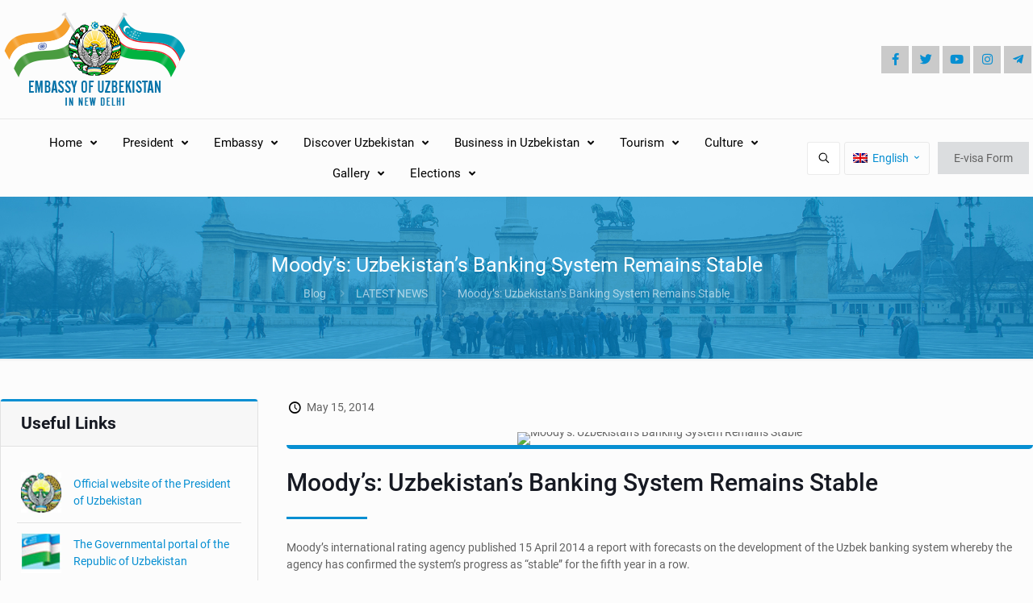

--- FILE ---
content_type: text/html; charset=UTF-8
request_url: https://www.uzbekembassy.in/moodys-uzbekistans-banking-system-remains-stable/
body_size: 57277
content:
<!DOCTYPE html>
<html lang="en-US" class="no-js " itemscope itemtype="https://schema.org/Article" >

<head>

<meta charset="UTF-8" />
<title>Moody’s: Uzbekistan’s Banking System Remains Stable &#8211; uzbekembassy</title>
<meta name='robots' content='max-image-preview:large' />
<link rel="alternate" hreflang="en" href="https://www.uzbekembassy.in/moodys-uzbekistans-banking-system-remains-stable/" />
<link rel="alternate" hreflang="x-default" href="https://www.uzbekembassy.in/moodys-uzbekistans-banking-system-remains-stable/" />
<meta name="description" content="Embassy of Uzbekistan In New Delhi, India"/>
<meta name="format-detection" content="telephone=no">
<meta name="viewport" content="width=device-width, initial-scale=1, maximum-scale=1" />
<link rel="shortcut icon" href="https://www.uzbekembassy.in/wp-content/uploads/2017/09/favicon.png" type="image/x-icon" />
<link rel="apple-touch-icon" href="https://www.uzbekembassy.in/wp-content/uploads/2017/09/apple-touch-icon.png" />
<meta name="theme-color" content="#ffffff" media="(prefers-color-scheme: light)">
<meta name="theme-color" content="#ffffff" media="(prefers-color-scheme: dark)">
<link rel='dns-prefetch' href='//www.google.com' />
<link rel="alternate" type="application/rss+xml" title="uzbekembassy &raquo; Feed" href="https://www.uzbekembassy.in/feed/" />
<link rel="alternate" type="application/rss+xml" title="uzbekembassy &raquo; Comments Feed" href="https://www.uzbekembassy.in/comments/feed/" />
<style id='global-styles-inline-css' type='text/css'>
:root{--wp--preset--aspect-ratio--square: 1;--wp--preset--aspect-ratio--4-3: 4/3;--wp--preset--aspect-ratio--3-4: 3/4;--wp--preset--aspect-ratio--3-2: 3/2;--wp--preset--aspect-ratio--2-3: 2/3;--wp--preset--aspect-ratio--16-9: 16/9;--wp--preset--aspect-ratio--9-16: 9/16;--wp--preset--color--black: #000000;--wp--preset--color--cyan-bluish-gray: #abb8c3;--wp--preset--color--white: #ffffff;--wp--preset--color--pale-pink: #f78da7;--wp--preset--color--vivid-red: #cf2e2e;--wp--preset--color--luminous-vivid-orange: #ff6900;--wp--preset--color--luminous-vivid-amber: #fcb900;--wp--preset--color--light-green-cyan: #7bdcb5;--wp--preset--color--vivid-green-cyan: #00d084;--wp--preset--color--pale-cyan-blue: #8ed1fc;--wp--preset--color--vivid-cyan-blue: #0693e3;--wp--preset--color--vivid-purple: #9b51e0;--wp--preset--gradient--vivid-cyan-blue-to-vivid-purple: linear-gradient(135deg,rgba(6,147,227,1) 0%,rgb(155,81,224) 100%);--wp--preset--gradient--light-green-cyan-to-vivid-green-cyan: linear-gradient(135deg,rgb(122,220,180) 0%,rgb(0,208,130) 100%);--wp--preset--gradient--luminous-vivid-amber-to-luminous-vivid-orange: linear-gradient(135deg,rgba(252,185,0,1) 0%,rgba(255,105,0,1) 100%);--wp--preset--gradient--luminous-vivid-orange-to-vivid-red: linear-gradient(135deg,rgba(255,105,0,1) 0%,rgb(207,46,46) 100%);--wp--preset--gradient--very-light-gray-to-cyan-bluish-gray: linear-gradient(135deg,rgb(238,238,238) 0%,rgb(169,184,195) 100%);--wp--preset--gradient--cool-to-warm-spectrum: linear-gradient(135deg,rgb(74,234,220) 0%,rgb(151,120,209) 20%,rgb(207,42,186) 40%,rgb(238,44,130) 60%,rgb(251,105,98) 80%,rgb(254,248,76) 100%);--wp--preset--gradient--blush-light-purple: linear-gradient(135deg,rgb(255,206,236) 0%,rgb(152,150,240) 100%);--wp--preset--gradient--blush-bordeaux: linear-gradient(135deg,rgb(254,205,165) 0%,rgb(254,45,45) 50%,rgb(107,0,62) 100%);--wp--preset--gradient--luminous-dusk: linear-gradient(135deg,rgb(255,203,112) 0%,rgb(199,81,192) 50%,rgb(65,88,208) 100%);--wp--preset--gradient--pale-ocean: linear-gradient(135deg,rgb(255,245,203) 0%,rgb(182,227,212) 50%,rgb(51,167,181) 100%);--wp--preset--gradient--electric-grass: linear-gradient(135deg,rgb(202,248,128) 0%,rgb(113,206,126) 100%);--wp--preset--gradient--midnight: linear-gradient(135deg,rgb(2,3,129) 0%,rgb(40,116,252) 100%);--wp--preset--font-size--small: 13px;--wp--preset--font-size--medium: 20px;--wp--preset--font-size--large: 36px;--wp--preset--font-size--x-large: 42px;--wp--preset--spacing--20: 0.44rem;--wp--preset--spacing--30: 0.67rem;--wp--preset--spacing--40: 1rem;--wp--preset--spacing--50: 1.5rem;--wp--preset--spacing--60: 2.25rem;--wp--preset--spacing--70: 3.38rem;--wp--preset--spacing--80: 5.06rem;--wp--preset--shadow--natural: 6px 6px 9px rgba(0, 0, 0, 0.2);--wp--preset--shadow--deep: 12px 12px 50px rgba(0, 0, 0, 0.4);--wp--preset--shadow--sharp: 6px 6px 0px rgba(0, 0, 0, 0.2);--wp--preset--shadow--outlined: 6px 6px 0px -3px rgba(255, 255, 255, 1), 6px 6px rgba(0, 0, 0, 1);--wp--preset--shadow--crisp: 6px 6px 0px rgba(0, 0, 0, 1);}:where(.is-layout-flex){gap: 0.5em;}:where(.is-layout-grid){gap: 0.5em;}body .is-layout-flex{display: flex;}.is-layout-flex{flex-wrap: wrap;align-items: center;}.is-layout-flex > :is(*, div){margin: 0;}body .is-layout-grid{display: grid;}.is-layout-grid > :is(*, div){margin: 0;}:where(.wp-block-columns.is-layout-flex){gap: 2em;}:where(.wp-block-columns.is-layout-grid){gap: 2em;}:where(.wp-block-post-template.is-layout-flex){gap: 1.25em;}:where(.wp-block-post-template.is-layout-grid){gap: 1.25em;}.has-black-color{color: var(--wp--preset--color--black) !important;}.has-cyan-bluish-gray-color{color: var(--wp--preset--color--cyan-bluish-gray) !important;}.has-white-color{color: var(--wp--preset--color--white) !important;}.has-pale-pink-color{color: var(--wp--preset--color--pale-pink) !important;}.has-vivid-red-color{color: var(--wp--preset--color--vivid-red) !important;}.has-luminous-vivid-orange-color{color: var(--wp--preset--color--luminous-vivid-orange) !important;}.has-luminous-vivid-amber-color{color: var(--wp--preset--color--luminous-vivid-amber) !important;}.has-light-green-cyan-color{color: var(--wp--preset--color--light-green-cyan) !important;}.has-vivid-green-cyan-color{color: var(--wp--preset--color--vivid-green-cyan) !important;}.has-pale-cyan-blue-color{color: var(--wp--preset--color--pale-cyan-blue) !important;}.has-vivid-cyan-blue-color{color: var(--wp--preset--color--vivid-cyan-blue) !important;}.has-vivid-purple-color{color: var(--wp--preset--color--vivid-purple) !important;}.has-black-background-color{background-color: var(--wp--preset--color--black) !important;}.has-cyan-bluish-gray-background-color{background-color: var(--wp--preset--color--cyan-bluish-gray) !important;}.has-white-background-color{background-color: var(--wp--preset--color--white) !important;}.has-pale-pink-background-color{background-color: var(--wp--preset--color--pale-pink) !important;}.has-vivid-red-background-color{background-color: var(--wp--preset--color--vivid-red) !important;}.has-luminous-vivid-orange-background-color{background-color: var(--wp--preset--color--luminous-vivid-orange) !important;}.has-luminous-vivid-amber-background-color{background-color: var(--wp--preset--color--luminous-vivid-amber) !important;}.has-light-green-cyan-background-color{background-color: var(--wp--preset--color--light-green-cyan) !important;}.has-vivid-green-cyan-background-color{background-color: var(--wp--preset--color--vivid-green-cyan) !important;}.has-pale-cyan-blue-background-color{background-color: var(--wp--preset--color--pale-cyan-blue) !important;}.has-vivid-cyan-blue-background-color{background-color: var(--wp--preset--color--vivid-cyan-blue) !important;}.has-vivid-purple-background-color{background-color: var(--wp--preset--color--vivid-purple) !important;}.has-black-border-color{border-color: var(--wp--preset--color--black) !important;}.has-cyan-bluish-gray-border-color{border-color: var(--wp--preset--color--cyan-bluish-gray) !important;}.has-white-border-color{border-color: var(--wp--preset--color--white) !important;}.has-pale-pink-border-color{border-color: var(--wp--preset--color--pale-pink) !important;}.has-vivid-red-border-color{border-color: var(--wp--preset--color--vivid-red) !important;}.has-luminous-vivid-orange-border-color{border-color: var(--wp--preset--color--luminous-vivid-orange) !important;}.has-luminous-vivid-amber-border-color{border-color: var(--wp--preset--color--luminous-vivid-amber) !important;}.has-light-green-cyan-border-color{border-color: var(--wp--preset--color--light-green-cyan) !important;}.has-vivid-green-cyan-border-color{border-color: var(--wp--preset--color--vivid-green-cyan) !important;}.has-pale-cyan-blue-border-color{border-color: var(--wp--preset--color--pale-cyan-blue) !important;}.has-vivid-cyan-blue-border-color{border-color: var(--wp--preset--color--vivid-cyan-blue) !important;}.has-vivid-purple-border-color{border-color: var(--wp--preset--color--vivid-purple) !important;}.has-vivid-cyan-blue-to-vivid-purple-gradient-background{background: var(--wp--preset--gradient--vivid-cyan-blue-to-vivid-purple) !important;}.has-light-green-cyan-to-vivid-green-cyan-gradient-background{background: var(--wp--preset--gradient--light-green-cyan-to-vivid-green-cyan) !important;}.has-luminous-vivid-amber-to-luminous-vivid-orange-gradient-background{background: var(--wp--preset--gradient--luminous-vivid-amber-to-luminous-vivid-orange) !important;}.has-luminous-vivid-orange-to-vivid-red-gradient-background{background: var(--wp--preset--gradient--luminous-vivid-orange-to-vivid-red) !important;}.has-very-light-gray-to-cyan-bluish-gray-gradient-background{background: var(--wp--preset--gradient--very-light-gray-to-cyan-bluish-gray) !important;}.has-cool-to-warm-spectrum-gradient-background{background: var(--wp--preset--gradient--cool-to-warm-spectrum) !important;}.has-blush-light-purple-gradient-background{background: var(--wp--preset--gradient--blush-light-purple) !important;}.has-blush-bordeaux-gradient-background{background: var(--wp--preset--gradient--blush-bordeaux) !important;}.has-luminous-dusk-gradient-background{background: var(--wp--preset--gradient--luminous-dusk) !important;}.has-pale-ocean-gradient-background{background: var(--wp--preset--gradient--pale-ocean) !important;}.has-electric-grass-gradient-background{background: var(--wp--preset--gradient--electric-grass) !important;}.has-midnight-gradient-background{background: var(--wp--preset--gradient--midnight) !important;}.has-small-font-size{font-size: var(--wp--preset--font-size--small) !important;}.has-medium-font-size{font-size: var(--wp--preset--font-size--medium) !important;}.has-large-font-size{font-size: var(--wp--preset--font-size--large) !important;}.has-x-large-font-size{font-size: var(--wp--preset--font-size--x-large) !important;}
:where(.wp-block-post-template.is-layout-flex){gap: 1.25em;}:where(.wp-block-post-template.is-layout-grid){gap: 1.25em;}
:where(.wp-block-columns.is-layout-flex){gap: 2em;}:where(.wp-block-columns.is-layout-grid){gap: 2em;}
:root :where(.wp-block-pullquote){font-size: 1.5em;line-height: 1.6;}
</style>
<link rel='stylesheet' id='wpml-blocks-css' href='https://www.uzbekembassy.in/wp-content/plugins/sitepress-multilingual-cms/dist/css/blocks/styles.css?ver=4.6.9' type='text/css' media='all' />
<link rel='stylesheet' id='contact-form-7-css' href='https://www.uzbekembassy.in/wp-content/plugins/contact-form-7/includes/css/styles.css?ver=6.0.3' type='text/css' media='all' />
<link rel='stylesheet' id='wpml-legacy-horizontal-list-0-css' href='https://www.uzbekembassy.in/wp-content/plugins/sitepress-multilingual-cms/templates/language-switchers/legacy-list-horizontal/style.min.css?ver=1' type='text/css' media='all' />
<style id='wpml-legacy-horizontal-list-0-inline-css' type='text/css'>
.wpml-ls-display{display:inline!important;}
</style>
<link rel='stylesheet' id='mfn-be-css' href='https://www.uzbekembassy.in/wp-content/themes/betheme/css/be.min.css?ver=27.5.11' type='text/css' media='all' />
<link rel='stylesheet' id='mfn-animations-css' href='https://www.uzbekembassy.in/wp-content/themes/betheme/assets/animations/animations.min.css?ver=27.5.11' type='text/css' media='all' />
<link rel='stylesheet' id='mfn-font-awesome-css' href='https://www.uzbekembassy.in/wp-content/themes/betheme/fonts/fontawesome/fontawesome.min.css?ver=27.5.11' type='text/css' media='all' />
<link rel='stylesheet' id='mfn-jplayer-css' href='https://www.uzbekembassy.in/wp-content/themes/betheme/assets/jplayer/css/jplayer.blue.monday.min.css?ver=27.5.11' type='text/css' media='all' />
<link rel='stylesheet' id='mfn-responsive-css' href='https://www.uzbekembassy.in/wp-content/themes/betheme/css/responsive.min.css?ver=27.5.11' type='text/css' media='all' />
<link rel='stylesheet' id='mfn-local-fonts-css' href='https://www.uzbekembassy.in/wp-content/uploads/betheme/fonts/mfn-local-fonts.css?ver=1' type='text/css' media='all' />
<style id='mfn-dynamic-inline-css' type='text/css'>
#Subheader{background-image:url(/wp-content/uploads/2017/09/sub-header.jpg);background-repeat:no-repeat;background-position:center;background-size:cover}
html{background-color:#FCFCFC}#Wrapper,#Content,.mfn-popup .mfn-popup-content,.mfn-off-canvas-sidebar .mfn-off-canvas-content-wrapper,.mfn-cart-holder,.mfn-header-login,#Top_bar .search_wrapper,#Top_bar .top_bar_right .mfn-live-search-box,.column_livesearch .mfn-live-search-wrapper,.column_livesearch .mfn-live-search-box{background-color:#FCFCFC}.layout-boxed.mfn-bebuilder-header.mfn-ui #Wrapper .mfn-only-sample-content{background-color:#FCFCFC}body:not(.template-slider) #Header{min-height:250px}body.header-below:not(.template-slider) #Header{padding-top:250px}#Subheader{padding:70px 0px}#Footer .widgets_wrapper{padding:40px 0}.has-search-overlay.search-overlay-opened #search-overlay{background-color:rgba(0,0,0,0.6)}.elementor-page.elementor-default #Content .the_content .section_wrapper{max-width:100%}.elementor-page.elementor-default #Content .section.the_content{width:100%}.elementor-page.elementor-default #Content .section_wrapper .the_content_wrapper{margin-left:0;margin-right:0;width:100%}body,span.date_label,.timeline_items li h3 span,input[type="date"],input[type="text"],input[type="password"],input[type="tel"],input[type="email"],input[type="url"],textarea,select,.offer_li .title h3,.mfn-menu-item-megamenu{font-family:"Roboto"}.lead,.big{font-family:"Roboto"}#menu > ul > li > a,#overlay-menu ul li a{font-family:"Roboto"}#Subheader .title{font-family:"Roboto"}h1,h2,h3,h4,.text-logo #logo{font-family:"Roboto"}h5,h6{font-family:"Roboto"}blockquote{font-family:"Roboto"}.chart_box .chart .num,.counter .desc_wrapper .number-wrapper,.how_it_works .image .number,.pricing-box .plan-header .price,.quick_fact .number-wrapper,.woocommerce .product div.entry-summary .price{font-family:"Roboto"}body,.mfn-menu-item-megamenu{font-size:14px;line-height:21px;font-weight:400;letter-spacing:0px}.lead,.big{font-size:16px;line-height:28px;font-weight:400;letter-spacing:0px}#menu > ul > li > a,#overlay-menu ul li a{font-size:15px;font-weight:400;letter-spacing:0px}#overlay-menu ul li a{line-height:22.5px}#Subheader .title{font-size:25px;line-height:30px;font-weight:400;letter-spacing:0px}h1,.text-logo #logo{font-size:48px;line-height:50px;font-weight:500;letter-spacing:0px}h2{font-size:30px;line-height:34px;font-weight:500;letter-spacing:0px}h3,.woocommerce ul.products li.product h3,.woocommerce #customer_login h2{font-size:25px;line-height:29px;font-weight:500;letter-spacing:0px}h4,.woocommerce .woocommerce-order-details__title,.woocommerce .wc-bacs-bank-details-heading,.woocommerce .woocommerce-customer-details h2{font-size:21px;line-height:25px;font-weight:500;letter-spacing:0px}h5{font-size:15px;line-height:25px;font-weight:700;letter-spacing:0px}h6{font-size:14px;line-height:25px;font-weight:400;letter-spacing:0px}#Intro .intro-title{font-size:70px;line-height:70px;font-weight:400;letter-spacing:0px}@media only screen and (min-width:768px) and (max-width:959px){body,.mfn-menu-item-megamenu{font-size:14px;line-height:21px;font-weight:400;letter-spacing:0px}.lead,.big{font-size:16px;line-height:28px;font-weight:400;letter-spacing:0px}#menu > ul > li > a,#overlay-menu ul li a{font-size:15px;font-weight:400;letter-spacing:0px}#overlay-menu ul li a{line-height:22.5px}#Subheader .title{font-size:25px;line-height:30px;font-weight:400;letter-spacing:0px}h1,.text-logo #logo{font-size:48px;line-height:50px;font-weight:500;letter-spacing:0px}h2{font-size:30px;line-height:34px;font-weight:500;letter-spacing:0px}h3,.woocommerce ul.products li.product h3,.woocommerce #customer_login h2{font-size:25px;line-height:29px;font-weight:500;letter-spacing:0px}h4,.woocommerce .woocommerce-order-details__title,.woocommerce .wc-bacs-bank-details-heading,.woocommerce .woocommerce-customer-details h2{font-size:21px;line-height:25px;font-weight:500;letter-spacing:0px}h5{font-size:15px;line-height:25px;font-weight:700;letter-spacing:0px}h6{font-size:14px;line-height:25px;font-weight:400;letter-spacing:0px}#Intro .intro-title{font-size:70px;line-height:70px;font-weight:400;letter-spacing:0px}blockquote{font-size:15px}.chart_box .chart .num{font-size:45px;line-height:45px}.counter .desc_wrapper .number-wrapper{font-size:45px;line-height:45px}.counter .desc_wrapper .title{font-size:14px;line-height:18px}.faq .question .title{font-size:14px}.fancy_heading .title{font-size:38px;line-height:38px}.offer .offer_li .desc_wrapper .title h3{font-size:32px;line-height:32px}.offer_thumb_ul li.offer_thumb_li .desc_wrapper .title h3{font-size:32px;line-height:32px}.pricing-box .plan-header h2{font-size:27px;line-height:27px}.pricing-box .plan-header .price > span{font-size:40px;line-height:40px}.pricing-box .plan-header .price sup.currency{font-size:18px;line-height:18px}.pricing-box .plan-header .price sup.period{font-size:14px;line-height:14px}.quick_fact .number-wrapper{font-size:80px;line-height:80px}.trailer_box .desc h2{font-size:27px;line-height:27px}.widget > h3{font-size:17px;line-height:20px}}@media only screen and (min-width:480px) and (max-width:767px){body,.mfn-menu-item-megamenu{font-size:14px;line-height:21px;font-weight:400;letter-spacing:0px}.lead,.big{font-size:16px;line-height:28px;font-weight:400;letter-spacing:0px}#menu > ul > li > a,#overlay-menu ul li a{font-size:15px;font-weight:400;letter-spacing:0px}#overlay-menu ul li a{line-height:22.5px}#Subheader .title{font-size:25px;line-height:30px;font-weight:400;letter-spacing:0px}h1,.text-logo #logo{font-size:48px;line-height:50px;font-weight:500;letter-spacing:0px}h2{font-size:30px;line-height:34px;font-weight:500;letter-spacing:0px}h3,.woocommerce ul.products li.product h3,.woocommerce #customer_login h2{font-size:25px;line-height:29px;font-weight:500;letter-spacing:0px}h4,.woocommerce .woocommerce-order-details__title,.woocommerce .wc-bacs-bank-details-heading,.woocommerce .woocommerce-customer-details h2{font-size:21px;line-height:25px;font-weight:500;letter-spacing:0px}h5{font-size:15px;line-height:25px;font-weight:700;letter-spacing:0px}h6{font-size:14px;line-height:25px;font-weight:400;letter-spacing:0px}#Intro .intro-title{font-size:70px;line-height:70px;font-weight:400;letter-spacing:0px}blockquote{font-size:14px}.chart_box .chart .num{font-size:40px;line-height:40px}.counter .desc_wrapper .number-wrapper{font-size:40px;line-height:40px}.counter .desc_wrapper .title{font-size:13px;line-height:16px}.faq .question .title{font-size:13px}.fancy_heading .title{font-size:34px;line-height:34px}.offer .offer_li .desc_wrapper .title h3{font-size:28px;line-height:28px}.offer_thumb_ul li.offer_thumb_li .desc_wrapper .title h3{font-size:28px;line-height:28px}.pricing-box .plan-header h2{font-size:24px;line-height:24px}.pricing-box .plan-header .price > span{font-size:34px;line-height:34px}.pricing-box .plan-header .price sup.currency{font-size:16px;line-height:16px}.pricing-box .plan-header .price sup.period{font-size:13px;line-height:13px}.quick_fact .number-wrapper{font-size:70px;line-height:70px}.trailer_box .desc h2{font-size:24px;line-height:24px}.widget > h3{font-size:16px;line-height:19px}}@media only screen and (max-width:479px){body,.mfn-menu-item-megamenu{font-size:14px;line-height:21px;font-weight:400;letter-spacing:0px}.lead,.big{font-size:16px;line-height:28px;font-weight:400;letter-spacing:0px}#menu > ul > li > a,#overlay-menu ul li a{font-size:15px;font-weight:400;letter-spacing:0px}#overlay-menu ul li a{line-height:22.5px}#Subheader .title{font-size:25px;line-height:30px;font-weight:400;letter-spacing:0px}h1,.text-logo #logo{font-size:48px;line-height:50px;font-weight:500;letter-spacing:0px}h2{font-size:30px;line-height:34px;font-weight:500;letter-spacing:0px}h3,.woocommerce ul.products li.product h3,.woocommerce #customer_login h2{font-size:25px;line-height:29px;font-weight:500;letter-spacing:0px}h4,.woocommerce .woocommerce-order-details__title,.woocommerce .wc-bacs-bank-details-heading,.woocommerce .woocommerce-customer-details h2{font-size:21px;line-height:25px;font-weight:500;letter-spacing:0px}h5{font-size:15px;line-height:25px;font-weight:700;letter-spacing:0px}h6{font-size:14px;line-height:25px;font-weight:400;letter-spacing:0px}#Intro .intro-title{font-size:70px;line-height:70px;font-weight:400;letter-spacing:0px}blockquote{font-size:13px}.chart_box .chart .num{font-size:35px;line-height:35px}.counter .desc_wrapper .number-wrapper{font-size:35px;line-height:35px}.counter .desc_wrapper .title{font-size:13px;line-height:26px}.faq .question .title{font-size:13px}.fancy_heading .title{font-size:30px;line-height:30px}.offer .offer_li .desc_wrapper .title h3{font-size:26px;line-height:26px}.offer_thumb_ul li.offer_thumb_li .desc_wrapper .title h3{font-size:26px;line-height:26px}.pricing-box .plan-header h2{font-size:21px;line-height:21px}.pricing-box .plan-header .price > span{font-size:32px;line-height:32px}.pricing-box .plan-header .price sup.currency{font-size:14px;line-height:14px}.pricing-box .plan-header .price sup.period{font-size:13px;line-height:13px}.quick_fact .number-wrapper{font-size:60px;line-height:60px}.trailer_box .desc h2{font-size:21px;line-height:21px}.widget > h3{font-size:15px;line-height:18px}}.with_aside .sidebar.columns{width:27%}.with_aside .sections_group{width:73%}.aside_both .sidebar.columns{width:22%}.aside_both .sidebar.sidebar-1{margin-left:-78%}.aside_both .sections_group{width:56%;margin-left:22%}@media only screen and (min-width:1240px){#Wrapper,.with_aside .content_wrapper{max-width:1440px}body.layout-boxed.mfn-header-scrolled .mfn-header-tmpl.mfn-sticky-layout-width{max-width:1440px;left:0;right:0;margin-left:auto;margin-right:auto}body.layout-boxed:not(.mfn-header-scrolled) .mfn-header-tmpl.mfn-header-layout-width,body.layout-boxed .mfn-header-tmpl.mfn-header-layout-width:not(.mfn-hasSticky){max-width:1440px;left:0;right:0;margin-left:auto;margin-right:auto}body.layout-boxed.mfn-bebuilder-header.mfn-ui .mfn-only-sample-content{max-width:1440px;margin-left:auto;margin-right:auto}.section_wrapper,.container{max-width:1420px}.layout-boxed.header-boxed #Top_bar.is-sticky{max-width:1440px}}@media only screen and (max-width:767px){#Wrapper{max-width:calc(100% - 67px)}.content_wrapper .section_wrapper,.container,.four.columns .widget-area{max-width:770px !important;padding-left:33px;padding-right:33px}}body{--mfn-button-font-family:"Roboto";--mfn-button-font-size:14px;--mfn-button-font-weight:400;--mfn-button-font-style:inherit;--mfn-button-letter-spacing:0px;--mfn-button-padding:12px 20px 12px 20px;--mfn-button-border-width:0px;--mfn-button-border-radius:0px;--mfn-button-gap:10px;--mfn-button-transition:0.2s;--mfn-button-color:#626262;--mfn-button-color-hover:#626262;--mfn-button-bg:#dbdddf;--mfn-button-bg-hover:#d3d3d3;--mfn-button-border-color:transparent;--mfn-button-border-color-hover:transparent;--mfn-button-icon-color:#626262;--mfn-button-icon-color-hover:#626262;--mfn-button-box-shadow:unset;--mfn-button-theme-color:#ffffff;--mfn-button-theme-color-hover:#ffffff;--mfn-button-theme-bg:#0095eb;--mfn-button-theme-bg-hover:#007cc3;--mfn-button-theme-border-color:transparent;--mfn-button-theme-border-color-hover:transparent;--mfn-button-theme-icon-color:#626262;--mfn-button-theme-icon-color-hover:#626262;--mfn-button-theme-box-shadow:unset;--mfn-button-shop-color:#626262;--mfn-button-shop-color-hover:#626262;--mfn-button-shop-bg:#dbdddf;--mfn-button-shop-bg-hover:#d3d3d3;--mfn-button-shop-border-color:transparent;--mfn-button-shop-border-color-hover:transparent;--mfn-button-shop-icon-color:#626262;--mfn-button-shop-icon-color-hover:#626262;--mfn-button-shop-box-shadow:unset;--mfn-button-action-color:#626262;--mfn-button-action-color-hover:#626262;--mfn-button-action-bg:#dbdddf;--mfn-button-action-bg-hover:#d3d3d3;--mfn-button-action-border-color:transparent;--mfn-button-action-border-color-hover:transparent;--mfn-button-action-icon-color:#626262;--mfn-button-action-icon-color-hover:#626262;--mfn-button-action-box-shadow:unset}@media only screen and (max-width:959px){body{}}@media only screen and (max-width:768px){body{}}#Top_bar #logo,.header-fixed #Top_bar #logo,.header-plain #Top_bar #logo,.header-transparent #Top_bar #logo{height:60px;line-height:60px;padding:15px 0}.logo-overflow #Top_bar:not(.is-sticky) .logo{height:90px}#Top_bar .menu > li > a{padding:15px 0}.menu-highlight:not(.header-creative) #Top_bar .menu > li > a{margin:20px 0}.header-plain:not(.menu-highlight) #Top_bar .menu > li > a span:not(.description){line-height:90px}.header-fixed #Top_bar .menu > li > a{padding:30px 0}@media only screen and (max-width:767px){.mobile-header-mini #Top_bar #logo{height:50px!important;line-height:50px!important;margin:5px 0}}#Top_bar #logo img.svg{width:100px}.image_frame,.wp-caption{border-width:0px}.alert{border-radius:0px}#Top_bar .top_bar_right .top-bar-right-input input{width:200px}.mfn-live-search-box .mfn-live-search-list{max-height:300px}#Side_slide{right:-250px;width:250px}#Side_slide.left{left:-250px}.blog-teaser li .desc-wrapper .desc{background-position-y:-1px}.mfn-free-delivery-info{--mfn-free-delivery-bar:#078fd2;--mfn-free-delivery-bg:rgba(0,0,0,0.1);--mfn-free-delivery-achieved:#078fd2}@media only screen and ( max-width:767px ){}@media only screen and (min-width:1240px){body:not(.header-simple) #Top_bar #menu{display:block!important}.tr-menu #Top_bar #menu{background:none!important}#Top_bar .menu > li > ul.mfn-megamenu > li{float:left}#Top_bar .menu > li > ul.mfn-megamenu > li.mfn-megamenu-cols-1{width:100%}#Top_bar .menu > li > ul.mfn-megamenu > li.mfn-megamenu-cols-2{width:50%}#Top_bar .menu > li > ul.mfn-megamenu > li.mfn-megamenu-cols-3{width:33.33%}#Top_bar .menu > li > ul.mfn-megamenu > li.mfn-megamenu-cols-4{width:25%}#Top_bar .menu > li > ul.mfn-megamenu > li.mfn-megamenu-cols-5{width:20%}#Top_bar .menu > li > ul.mfn-megamenu > li.mfn-megamenu-cols-6{width:16.66%}#Top_bar .menu > li > ul.mfn-megamenu > li > ul{display:block!important;position:inherit;left:auto;top:auto;border-width:0 1px 0 0}#Top_bar .menu > li > ul.mfn-megamenu > li:last-child > ul{border:0}#Top_bar .menu > li > ul.mfn-megamenu > li > ul li{width:auto}#Top_bar .menu > li > ul.mfn-megamenu a.mfn-megamenu-title{text-transform:uppercase;font-weight:400;background:none}#Top_bar .menu > li > ul.mfn-megamenu a .menu-arrow{display:none}.menuo-right #Top_bar .menu > li > ul.mfn-megamenu{left:0;width:98%!important;margin:0 1%;padding:20px 0}.menuo-right #Top_bar .menu > li > ul.mfn-megamenu-bg{box-sizing:border-box}#Top_bar .menu > li > ul.mfn-megamenu-bg{padding:20px 166px 20px 20px;background-repeat:no-repeat;background-position:right bottom}.rtl #Top_bar .menu > li > ul.mfn-megamenu-bg{padding-left:166px;padding-right:20px;background-position:left bottom}#Top_bar .menu > li > ul.mfn-megamenu-bg > li{background:none}#Top_bar .menu > li > ul.mfn-megamenu-bg > li a{border:none}#Top_bar .menu > li > ul.mfn-megamenu-bg > li > ul{background:none!important;-webkit-box-shadow:0 0 0 0;-moz-box-shadow:0 0 0 0;box-shadow:0 0 0 0}.mm-vertical #Top_bar .container{position:relative}.mm-vertical #Top_bar .top_bar_left{position:static}.mm-vertical #Top_bar .menu > li ul{box-shadow:0 0 0 0 transparent!important;background-image:none}.mm-vertical #Top_bar .menu > li > ul.mfn-megamenu{padding:20px 0}.mm-vertical.header-plain #Top_bar .menu > li > ul.mfn-megamenu{width:100%!important;margin:0}.mm-vertical #Top_bar .menu > li > ul.mfn-megamenu > li{display:table-cell;float:none!important;width:10%;padding:0 15px;border-right:1px solid rgba(0,0,0,0.05)}.mm-vertical #Top_bar .menu > li > ul.mfn-megamenu > li:last-child{border-right-width:0}.mm-vertical #Top_bar .menu > li > ul.mfn-megamenu > li.hide-border{border-right-width:0}.mm-vertical #Top_bar .menu > li > ul.mfn-megamenu > li a{border-bottom-width:0;padding:9px 15px;line-height:120%}.mm-vertical #Top_bar .menu > li > ul.mfn-megamenu a.mfn-megamenu-title{font-weight:700}.rtl .mm-vertical #Top_bar .menu > li > ul.mfn-megamenu > li:first-child{border-right-width:0}.rtl .mm-vertical #Top_bar .menu > li > ul.mfn-megamenu > li:last-child{border-right-width:1px}body.header-shop #Top_bar #menu{display:flex!important;background-color:transparent}.header-shop #Top_bar.is-sticky .top_bar_row_second{display:none}.header-plain:not(.menuo-right) #Header .top_bar_left{width:auto!important}.header-stack.header-center #Top_bar #menu{display:inline-block!important}.header-simple #Top_bar #menu{display:none;height:auto;width:300px;bottom:auto;top:100%;right:1px;position:absolute;margin:0}.header-simple #Header a.responsive-menu-toggle{display:block;right:10px}.header-simple #Top_bar #menu > ul{width:100%;float:left}.header-simple #Top_bar #menu ul li{width:100%;padding-bottom:0;border-right:0;position:relative}.header-simple #Top_bar #menu ul li a{padding:0 20px;margin:0;display:block;height:auto;line-height:normal;border:none}.header-simple #Top_bar #menu ul li a:not(.menu-toggle):after{display:none}.header-simple #Top_bar #menu ul li a span{border:none;line-height:44px;display:inline;padding:0}.header-simple #Top_bar #menu ul li.submenu .menu-toggle{display:block;position:absolute;right:0;top:0;width:44px;height:44px;line-height:44px;font-size:30px;font-weight:300;text-align:center;cursor:pointer;color:#444;opacity:0.33;transform:unset}.header-simple #Top_bar #menu ul li.submenu .menu-toggle:after{content:"+";position:static}.header-simple #Top_bar #menu ul li.hover > .menu-toggle:after{content:"-"}.header-simple #Top_bar #menu ul li.hover a{border-bottom:0}.header-simple #Top_bar #menu ul.mfn-megamenu li .menu-toggle{display:none}.header-simple #Top_bar #menu ul li ul{position:relative!important;left:0!important;top:0;padding:0;margin:0!important;width:auto!important;background-image:none}.header-simple #Top_bar #menu ul li ul li{width:100%!important;display:block;padding:0}.header-simple #Top_bar #menu ul li ul li a{padding:0 20px 0 30px}.header-simple #Top_bar #menu ul li ul li a .menu-arrow{display:none}.header-simple #Top_bar #menu ul li ul li a span{padding:0}.header-simple #Top_bar #menu ul li ul li a span:after{display:none!important}.header-simple #Top_bar .menu > li > ul.mfn-megamenu a.mfn-megamenu-title{text-transform:uppercase;font-weight:400}.header-simple #Top_bar .menu > li > ul.mfn-megamenu > li > ul{display:block!important;position:inherit;left:auto;top:auto}.header-simple #Top_bar #menu ul li ul li ul{border-left:0!important;padding:0;top:0}.header-simple #Top_bar #menu ul li ul li ul li a{padding:0 20px 0 40px}.rtl.header-simple #Top_bar #menu{left:1px;right:auto}.rtl.header-simple #Top_bar a.responsive-menu-toggle{left:10px;right:auto}.rtl.header-simple #Top_bar #menu ul li.submenu .menu-toggle{left:0;right:auto}.rtl.header-simple #Top_bar #menu ul li ul{left:auto!important;right:0!important}.rtl.header-simple #Top_bar #menu ul li ul li a{padding:0 30px 0 20px}.rtl.header-simple #Top_bar #menu ul li ul li ul li a{padding:0 40px 0 20px}.menu-highlight #Top_bar .menu > li{margin:0 2px}.menu-highlight:not(.header-creative) #Top_bar .menu > li > a{padding:0;-webkit-border-radius:5px;border-radius:5px}.menu-highlight #Top_bar .menu > li > a:after{display:none}.menu-highlight #Top_bar .menu > li > a span:not(.description){line-height:50px}.menu-highlight #Top_bar .menu > li > a span.description{display:none}.menu-highlight.header-stack #Top_bar .menu > li > a{margin:10px 0!important}.menu-highlight.header-stack #Top_bar .menu > li > a span:not(.description){line-height:40px}.menu-highlight.header-simple #Top_bar #menu ul li,.menu-highlight.header-creative #Top_bar #menu ul li{margin:0}.menu-highlight.header-simple #Top_bar #menu ul li > a,.menu-highlight.header-creative #Top_bar #menu ul li > a{-webkit-border-radius:0;border-radius:0}.menu-highlight:not(.header-fixed):not(.header-simple) #Top_bar.is-sticky .menu > li > a{margin:10px 0!important;padding:5px 0!important}.menu-highlight:not(.header-fixed):not(.header-simple) #Top_bar.is-sticky .menu > li > a span{line-height:30px!important}.header-modern.menu-highlight.menuo-right .menu_wrapper{margin-right:20px}.menu-line-below #Top_bar .menu > li > a:not(.menu-toggle):after{top:auto;bottom:-4px}.menu-line-below #Top_bar.is-sticky .menu > li > a:not(.menu-toggle):after{top:auto;bottom:-4px}.menu-line-below-80 #Top_bar:not(.is-sticky) .menu > li > a:not(.menu-toggle):after{height:4px;left:10%;top:50%;margin-top:20px;width:80%}.menu-line-below-80-1 #Top_bar:not(.is-sticky) .menu > li > a:not(.menu-toggle):after{height:1px;left:10%;top:50%;margin-top:20px;width:80%}.menu-link-color #Top_bar .menu > li > a:not(.menu-toggle):after{display:none!important}.menu-arrow-top #Top_bar .menu > li > a:after{background:none repeat scroll 0 0 rgba(0,0,0,0)!important;border-color:#ccc transparent transparent;border-style:solid;border-width:7px 7px 0;display:block;height:0;left:50%;margin-left:-7px;top:0!important;width:0}.menu-arrow-top #Top_bar.is-sticky .menu > li > a:after{top:0!important}.menu-arrow-bottom #Top_bar .menu > li > a:after{background:none!important;border-color:transparent transparent #ccc;border-style:solid;border-width:0 7px 7px;display:block;height:0;left:50%;margin-left:-7px;top:auto;bottom:0;width:0}.menu-arrow-bottom #Top_bar.is-sticky .menu > li > a:after{top:auto;bottom:0}.menuo-no-borders #Top_bar .menu > li > a span{border-width:0!important}.menuo-no-borders #Header_creative #Top_bar .menu > li > a span{border-bottom-width:0}.menuo-no-borders.header-plain #Top_bar a#header_cart,.menuo-no-borders.header-plain #Top_bar a#search_button,.menuo-no-borders.header-plain #Top_bar .wpml-languages,.menuo-no-borders.header-plain #Top_bar a.action_button{border-width:0}.menuo-right #Top_bar .menu_wrapper{float:right}.menuo-right.header-stack:not(.header-center) #Top_bar .menu_wrapper{margin-right:150px}body.header-creative{padding-left:50px}body.header-creative.header-open{padding-left:250px}body.error404,body.under-construction,body.elementor-maintenance-mode,body.template-blank,body.under-construction.header-rtl.header-creative.header-open{padding-left:0!important;padding-right:0!important}.header-creative.footer-fixed #Footer,.header-creative.footer-sliding #Footer,.header-creative.footer-stick #Footer.is-sticky{box-sizing:border-box;padding-left:50px}.header-open.footer-fixed #Footer,.header-open.footer-sliding #Footer,.header-creative.footer-stick #Footer.is-sticky{padding-left:250px}.header-rtl.header-creative.footer-fixed #Footer,.header-rtl.header-creative.footer-sliding #Footer,.header-rtl.header-creative.footer-stick #Footer.is-sticky{padding-left:0;padding-right:50px}.header-rtl.header-open.footer-fixed #Footer,.header-rtl.header-open.footer-sliding #Footer,.header-rtl.header-creative.footer-stick #Footer.is-sticky{padding-right:250px}#Header_creative{background-color:#fff;position:fixed;width:250px;height:100%;left:-200px;top:0;z-index:9002;-webkit-box-shadow:2px 0 4px 2px rgba(0,0,0,.15);box-shadow:2px 0 4px 2px rgba(0,0,0,.15)}#Header_creative .container{width:100%}#Header_creative .creative-wrapper{opacity:0;margin-right:50px}#Header_creative a.creative-menu-toggle{display:block;width:34px;height:34px;line-height:34px;font-size:22px;text-align:center;position:absolute;top:10px;right:8px;border-radius:3px}.admin-bar #Header_creative a.creative-menu-toggle{top:42px}#Header_creative #Top_bar{position:static;width:100%}#Header_creative #Top_bar .top_bar_left{width:100%!important;float:none}#Header_creative #Top_bar .logo{float:none;text-align:center;margin:15px 0}#Header_creative #Top_bar #menu{background-color:transparent}#Header_creative #Top_bar .menu_wrapper{float:none;margin:0 0 30px}#Header_creative #Top_bar .menu > li{width:100%;float:none;position:relative}#Header_creative #Top_bar .menu > li > a{padding:0;text-align:center}#Header_creative #Top_bar .menu > li > a:after{display:none}#Header_creative #Top_bar .menu > li > a span{border-right:0;border-bottom-width:1px;line-height:38px}#Header_creative #Top_bar .menu li ul{left:100%;right:auto;top:0;box-shadow:2px 2px 2px 0 rgba(0,0,0,0.03);-webkit-box-shadow:2px 2px 2px 0 rgba(0,0,0,0.03)}#Header_creative #Top_bar .menu > li > ul.mfn-megamenu{margin:0;width:700px!important}#Header_creative #Top_bar .menu > li > ul.mfn-megamenu > li > ul{left:0}#Header_creative #Top_bar .menu li ul li a{padding-top:9px;padding-bottom:8px}#Header_creative #Top_bar .menu li ul li ul{top:0}#Header_creative #Top_bar .menu > li > a span.description{display:block;font-size:13px;line-height:28px!important;clear:both}.menuo-arrows #Top_bar .menu > li.submenu > a > span:after{content:unset!important}#Header_creative #Top_bar .top_bar_right{width:100%!important;float:left;height:auto;margin-bottom:35px;text-align:center;padding:0 20px;top:0;-webkit-box-sizing:border-box;-moz-box-sizing:border-box;box-sizing:border-box}#Header_creative #Top_bar .top_bar_right:before{content:none}#Header_creative #Top_bar .top_bar_right .top_bar_right_wrapper{flex-wrap:wrap;justify-content:center}#Header_creative #Top_bar .top_bar_right .top-bar-right-icon,#Header_creative #Top_bar .top_bar_right .wpml-languages,#Header_creative #Top_bar .top_bar_right .top-bar-right-button,#Header_creative #Top_bar .top_bar_right .top-bar-right-input{min-height:30px;margin:5px}#Header_creative #Top_bar .search_wrapper{left:100%;top:auto}#Header_creative #Top_bar .banner_wrapper{display:block;text-align:center}#Header_creative #Top_bar .banner_wrapper img{max-width:100%;height:auto;display:inline-block}#Header_creative #Action_bar{display:none;position:absolute;bottom:0;top:auto;clear:both;padding:0 20px;box-sizing:border-box}#Header_creative #Action_bar .contact_details{width:100%;text-align:center;margin-bottom:20px}#Header_creative #Action_bar .contact_details li{padding:0}#Header_creative #Action_bar .social{float:none;text-align:center;padding:5px 0 15px}#Header_creative #Action_bar .social li{margin-bottom:2px}#Header_creative #Action_bar .social-menu{float:none;text-align:center}#Header_creative #Action_bar .social-menu li{border-color:rgba(0,0,0,.1)}#Header_creative .social li a{color:rgba(0,0,0,.5)}#Header_creative .social li a:hover{color:#000}#Header_creative .creative-social{position:absolute;bottom:10px;right:0;width:50px}#Header_creative .creative-social li{display:block;float:none;width:100%;text-align:center;margin-bottom:5px}.header-creative .fixed-nav.fixed-nav-prev{margin-left:50px}.header-creative.header-open .fixed-nav.fixed-nav-prev{margin-left:250px}.menuo-last #Header_creative #Top_bar .menu li.last ul{top:auto;bottom:0}.header-open #Header_creative{left:0}.header-open #Header_creative .creative-wrapper{opacity:1;margin:0!important}.header-open #Header_creative .creative-menu-toggle,.header-open #Header_creative .creative-social{display:none}.header-open #Header_creative #Action_bar{display:block}body.header-rtl.header-creative{padding-left:0;padding-right:50px}.header-rtl #Header_creative{left:auto;right:-200px}.header-rtl #Header_creative .creative-wrapper{margin-left:50px;margin-right:0}.header-rtl #Header_creative a.creative-menu-toggle{left:8px;right:auto}.header-rtl #Header_creative .creative-social{left:0;right:auto}.header-rtl #Footer #back_to_top.sticky{right:125px}.header-rtl #popup_contact{right:70px}.header-rtl #Header_creative #Top_bar .menu li ul{left:auto;right:100%}.header-rtl #Header_creative #Top_bar .search_wrapper{left:auto;right:100%}.header-rtl .fixed-nav.fixed-nav-prev{margin-left:0!important}.header-rtl .fixed-nav.fixed-nav-next{margin-right:50px}body.header-rtl.header-creative.header-open{padding-left:0;padding-right:250px!important}.header-rtl.header-open #Header_creative{left:auto;right:0}.header-rtl.header-open #Footer #back_to_top.sticky{right:325px}.header-rtl.header-open #popup_contact{right:270px}.header-rtl.header-open .fixed-nav.fixed-nav-next{margin-right:250px}#Header_creative.active{left:-1px}.header-rtl #Header_creative.active{left:auto;right:-1px}#Header_creative.active .creative-wrapper{opacity:1;margin:0}.header-creative .vc_row[data-vc-full-width]{padding-left:50px}.header-creative.header-open .vc_row[data-vc-full-width]{padding-left:250px}.header-open .vc_parallax .vc_parallax-inner{left:auto;width:calc(100% - 250px)}.header-open.header-rtl .vc_parallax .vc_parallax-inner{left:0;right:auto}#Header_creative.scroll{height:100%;overflow-y:auto}#Header_creative.scroll:not(.dropdown) .menu li ul{display:none!important}#Header_creative.scroll #Action_bar{position:static}#Header_creative.dropdown{outline:none}#Header_creative.dropdown #Top_bar .menu_wrapper{float:left;width:100%}#Header_creative.dropdown #Top_bar #menu ul li{position:relative;float:left}#Header_creative.dropdown #Top_bar #menu ul li a:not(.menu-toggle):after{display:none}#Header_creative.dropdown #Top_bar #menu ul li a span{line-height:38px;padding:0}#Header_creative.dropdown #Top_bar #menu ul li.submenu .menu-toggle{display:block;position:absolute;right:0;top:0;width:38px;height:38px;line-height:38px;font-size:26px;font-weight:300;text-align:center;cursor:pointer;color:#444;opacity:0.33;z-index:203}#Header_creative.dropdown #Top_bar #menu ul li.submenu .menu-toggle:after{content:"+";position:static}#Header_creative.dropdown #Top_bar #menu ul li.hover > .menu-toggle:after{content:"-"}#Header_creative.dropdown #Top_bar #menu ul.sub-menu li:not(:last-of-type) a{border-bottom:0}#Header_creative.dropdown #Top_bar #menu ul.mfn-megamenu li .menu-toggle{display:none}#Header_creative.dropdown #Top_bar #menu ul li ul{position:relative!important;left:0!important;top:0;padding:0;margin-left:0!important;width:auto!important;background-image:none}#Header_creative.dropdown #Top_bar #menu ul li ul li{width:100%!important}#Header_creative.dropdown #Top_bar #menu ul li ul li a{padding:0 10px;text-align:center}#Header_creative.dropdown #Top_bar #menu ul li ul li a .menu-arrow{display:none}#Header_creative.dropdown #Top_bar #menu ul li ul li a span{padding:0}#Header_creative.dropdown #Top_bar #menu ul li ul li a span:after{display:none!important}#Header_creative.dropdown #Top_bar .menu > li > ul.mfn-megamenu a.mfn-megamenu-title{text-transform:uppercase;font-weight:400}#Header_creative.dropdown #Top_bar .menu > li > ul.mfn-megamenu > li > ul{display:block!important;position:inherit;left:auto;top:auto}#Header_creative.dropdown #Top_bar #menu ul li ul li ul{border-left:0!important;padding:0;top:0}#Header_creative{transition:left .5s ease-in-out,right .5s ease-in-out}#Header_creative .creative-wrapper{transition:opacity .5s ease-in-out,margin 0s ease-in-out .5s}#Header_creative.active .creative-wrapper{transition:opacity .5s ease-in-out,margin 0s ease-in-out}}@media only screen and (min-width:768px){#Top_bar.is-sticky{position:fixed!important;width:100%;left:0;top:-60px;height:60px;z-index:701;background:#fff;opacity:.97;-webkit-box-shadow:0 2px 5px 0 rgba(0,0,0,0.1);-moz-box-shadow:0 2px 5px 0 rgba(0,0,0,0.1);box-shadow:0 2px 5px 0 rgba(0,0,0,0.1)}.layout-boxed.header-boxed #Top_bar.is-sticky{left:50%;-webkit-transform:translateX(-50%);transform:translateX(-50%)}#Top_bar.is-sticky .top_bar_left,#Top_bar.is-sticky .top_bar_right,#Top_bar.is-sticky .top_bar_right:before{background:none;box-shadow:unset}#Top_bar.is-sticky .logo{width:auto;margin:0 30px 0 20px;padding:0}#Top_bar.is-sticky #logo,#Top_bar.is-sticky .custom-logo-link{padding:5px 0!important;height:50px!important;line-height:50px!important}.logo-no-sticky-padding #Top_bar.is-sticky #logo{height:60px!important;line-height:60px!important}#Top_bar.is-sticky #logo img.logo-main{display:none}#Top_bar.is-sticky #logo img.logo-sticky{display:inline;max-height:35px}.logo-sticky-width-auto #Top_bar.is-sticky #logo img.logo-sticky{width:auto}#Top_bar.is-sticky .menu_wrapper{clear:none}#Top_bar.is-sticky .menu_wrapper .menu > li > a{padding:15px 0}#Top_bar.is-sticky .menu > li > a,#Top_bar.is-sticky .menu > li > a span{line-height:30px}#Top_bar.is-sticky .menu > li > a:after{top:auto;bottom:-4px}#Top_bar.is-sticky .menu > li > a span.description{display:none}#Top_bar.is-sticky .secondary_menu_wrapper,#Top_bar.is-sticky .banner_wrapper{display:none}.header-overlay #Top_bar.is-sticky{display:none}.sticky-dark #Top_bar.is-sticky,.sticky-dark #Top_bar.is-sticky #menu{background:rgba(0,0,0,.8)}.sticky-dark #Top_bar.is-sticky .menu > li:not(.current-menu-item) > a{color:#fff}.sticky-dark #Top_bar.is-sticky .top_bar_right .top-bar-right-icon{color:rgba(255,255,255,.9)}.sticky-dark #Top_bar.is-sticky .top_bar_right .top-bar-right-icon svg .path{stroke:rgba(255,255,255,.9)}.sticky-dark #Top_bar.is-sticky .wpml-languages a.active,.sticky-dark #Top_bar.is-sticky .wpml-languages ul.wpml-lang-dropdown{background:rgba(0,0,0,0.1);border-color:rgba(0,0,0,0.1)}.sticky-white #Top_bar.is-sticky,.sticky-white #Top_bar.is-sticky #menu{background:rgba(255,255,255,.8)}.sticky-white #Top_bar.is-sticky .menu > li:not(.current-menu-item) > a{color:#222}.sticky-white #Top_bar.is-sticky .top_bar_right .top-bar-right-icon{color:rgba(0,0,0,.8)}.sticky-white #Top_bar.is-sticky .top_bar_right .top-bar-right-icon svg .path{stroke:rgba(0,0,0,.8)}.sticky-white #Top_bar.is-sticky .wpml-languages a.active,.sticky-white #Top_bar.is-sticky .wpml-languages ul.wpml-lang-dropdown{background:rgba(255,255,255,0.1);border-color:rgba(0,0,0,0.1)}}@media only screen and (max-width:1239px){#Top_bar #menu{display:none;height:auto;width:300px;bottom:auto;top:100%;right:1px;position:absolute;margin:0}#Top_bar a.responsive-menu-toggle{display:block}#Top_bar #menu > ul{width:100%;float:left}#Top_bar #menu ul li{width:100%;padding-bottom:0;border-right:0;position:relative}#Top_bar #menu ul li a{padding:0 25px;margin:0;display:block;height:auto;line-height:normal;border:none}#Top_bar #menu ul li a:not(.menu-toggle):after{display:none}#Top_bar #menu ul li a span{border:none;line-height:44px;display:inline;padding:0}#Top_bar #menu ul li a span.description{margin:0 0 0 5px}#Top_bar #menu ul li.submenu .menu-toggle{display:block;position:absolute;right:15px;top:0;width:44px;height:44px;line-height:44px;font-size:30px;font-weight:300;text-align:center;cursor:pointer;color:#444;opacity:0.33;transform:unset}#Top_bar #menu ul li.submenu .menu-toggle:after{content:"+";position:static}#Top_bar #menu ul li.hover > .menu-toggle:after{content:"-"}#Top_bar #menu ul li.hover a{border-bottom:0}#Top_bar #menu ul li a span:after{display:none!important}#Top_bar #menu ul.mfn-megamenu li .menu-toggle{display:none}.menuo-arrows.keyboard-support #Top_bar .menu > li.submenu > a:not(.menu-toggle):after,.menuo-arrows:not(.keyboard-support) #Top_bar .menu > li.submenu > a:not(.menu-toggle)::after{display:none !important}#Top_bar #menu ul li ul{position:relative!important;left:0!important;top:0;padding:0;margin-left:0!important;width:auto!important;background-image:none!important;box-shadow:0 0 0 0 transparent!important;-webkit-box-shadow:0 0 0 0 transparent!important}#Top_bar #menu ul li ul li{width:100%!important}#Top_bar #menu ul li ul li a{padding:0 20px 0 35px}#Top_bar #menu ul li ul li a .menu-arrow{display:none}#Top_bar #menu ul li ul li a span{padding:0}#Top_bar #menu ul li ul li a span:after{display:none!important}#Top_bar .menu > li > ul.mfn-megamenu a.mfn-megamenu-title{text-transform:uppercase;font-weight:400}#Top_bar .menu > li > ul.mfn-megamenu > li > ul{display:block!important;position:inherit;left:auto;top:auto}#Top_bar #menu ul li ul li ul{border-left:0!important;padding:0;top:0}#Top_bar #menu ul li ul li ul li a{padding:0 20px 0 45px}#Header #menu > ul > li.current-menu-item > a,#Header #menu > ul > li.current_page_item > a,#Header #menu > ul > li.current-menu-parent > a,#Header #menu > ul > li.current-page-parent > a,#Header #menu > ul > li.current-menu-ancestor > a,#Header #menu > ul > li.current_page_ancestor > a{background:rgba(0,0,0,.02)}.rtl #Top_bar #menu{left:1px;right:auto}.rtl #Top_bar a.responsive-menu-toggle{left:20px;right:auto}.rtl #Top_bar #menu ul li.submenu .menu-toggle{left:15px;right:auto;border-left:none;border-right:1px solid #eee;transform:unset}.rtl #Top_bar #menu ul li ul{left:auto!important;right:0!important}.rtl #Top_bar #menu ul li ul li a{padding:0 30px 0 20px}.rtl #Top_bar #menu ul li ul li ul li a{padding:0 40px 0 20px}.header-stack .menu_wrapper a.responsive-menu-toggle{position:static!important;margin:11px 0!important}.header-stack .menu_wrapper #menu{left:0;right:auto}.rtl.header-stack #Top_bar #menu{left:auto;right:0}.admin-bar #Header_creative{top:32px}.header-creative.layout-boxed{padding-top:85px}.header-creative.layout-full-width #Wrapper{padding-top:60px}#Header_creative{position:fixed;width:100%;left:0!important;top:0;z-index:1001}#Header_creative .creative-wrapper{display:block!important;opacity:1!important}#Header_creative .creative-menu-toggle,#Header_creative .creative-social{display:none!important;opacity:1!important}#Header_creative #Top_bar{position:static;width:100%}#Header_creative #Top_bar .one{display:flex}#Header_creative #Top_bar #logo,#Header_creative #Top_bar .custom-logo-link{height:50px;line-height:50px;padding:5px 0}#Header_creative #Top_bar #logo img.logo-sticky{max-height:40px!important}#Header_creative #logo img.logo-main{display:none}#Header_creative #logo img.logo-sticky{display:inline-block}.logo-no-sticky-padding #Header_creative #Top_bar #logo{height:60px;line-height:60px;padding:0}.logo-no-sticky-padding #Header_creative #Top_bar #logo img.logo-sticky{max-height:60px!important}#Header_creative #Action_bar{display:none}#Header_creative #Top_bar .top_bar_right:before{content:none}#Header_creative.scroll{overflow:visible!important}}body{--mfn-clients-tiles-hover:#078fd2;--mfn-icon-box-icon:#078fd2;--mfn-sliding-box-bg:#078fd2;--mfn-woo-body-color:#626262;--mfn-woo-heading-color:#626262;--mfn-woo-themecolor:#078fd2;--mfn-woo-bg-themecolor:#078fd2;--mfn-woo-border-themecolor:#078fd2}#Header_wrapper,#Intro{background-color:#078fd2}#Subheader{background-color:rgba(7,143,210,1)}.header-classic #Action_bar,.header-fixed #Action_bar,.header-plain #Action_bar,.header-split #Action_bar,.header-shop #Action_bar,.header-shop-split #Action_bar,.header-stack #Action_bar{background-color:#292b33}#Sliding-top{background-color:#545454}#Sliding-top a.sliding-top-control{border-right-color:#545454}#Sliding-top.st-center a.sliding-top-control,#Sliding-top.st-left a.sliding-top-control{border-top-color:#545454}#Footer{background-color:#292b33}.grid .post-item,.masonry:not(.tiles) .post-item,.photo2 .post .post-desc-wrapper{background-color:transparent}.portfolio_group .portfolio-item .desc{background-color:transparent}.woocommerce ul.products li.product,.shop_slider .shop_slider_ul li .item_wrapper .desc{background-color:transparent}body,ul.timeline_items,.icon_box a .desc,.icon_box a:hover .desc,.feature_list ul li a,.list_item a,.list_item a:hover,.widget_recent_entries ul li a,.flat_box a,.flat_box a:hover,.story_box .desc,.content_slider.carousel  ul li a .title,.content_slider.flat.description ul li .desc,.content_slider.flat.description ul li a .desc,.post-nav.minimal a i{color:#626262}.lead,.big{color:#2e2e2e}.post-nav.minimal a svg{fill:#626262}.themecolor,.opening_hours .opening_hours_wrapper li span,.fancy_heading_icon .icon_top,.fancy_heading_arrows .icon-right-dir,.fancy_heading_arrows .icon-left-dir,.fancy_heading_line .title,.button-love a.mfn-love,.format-link .post-title .icon-link,.pager-single > span,.pager-single a:hover,.widget_meta ul,.widget_pages ul,.widget_rss ul,.widget_mfn_recent_comments ul li:after,.widget_archive ul,.widget_recent_comments ul li:after,.widget_nav_menu ul,.woocommerce ul.products li.product .price,.shop_slider .shop_slider_ul li .item_wrapper .price,.woocommerce-page ul.products li.product .price,.widget_price_filter .price_label .from,.widget_price_filter .price_label .to,.woocommerce ul.product_list_widget li .quantity .amount,.woocommerce .product div.entry-summary .price,.woocommerce .product .woocommerce-variation-price .price,.woocommerce .star-rating span,#Error_404 .error_pic i,.style-simple #Filters .filters_wrapper ul li a:hover,.style-simple #Filters .filters_wrapper ul li.current-cat a,.style-simple .quick_fact .title,.mfn-cart-holder .mfn-ch-content .mfn-ch-product .woocommerce-Price-amount,.woocommerce .comment-form-rating p.stars a:before,.wishlist .wishlist-row .price,.search-results .search-item .post-product-price,.progress_icons.transparent .progress_icon.themebg{color:#078fd2}.mfn-wish-button.loved:not(.link) .path{fill:#078fd2;stroke:#078fd2}.themebg,#comments .commentlist > li .reply a.comment-reply-link,#Filters .filters_wrapper ul li a:hover,#Filters .filters_wrapper ul li.current-cat a,.fixed-nav .arrow,.offer_thumb .slider_pagination a:before,.offer_thumb .slider_pagination a.selected:after,.pager .pages a:hover,.pager .pages a.active,.pager .pages span.page-numbers.current,.pager-single span:after,.portfolio_group.exposure .portfolio-item .desc-inner .line,.Recent_posts ul li .desc:after,.Recent_posts ul li .photo .c,.slider_pagination a.selected,.slider_pagination .slick-active a,.slider_pagination a.selected:after,.slider_pagination .slick-active a:after,.testimonials_slider .slider_images,.testimonials_slider .slider_images a:after,.testimonials_slider .slider_images:before,#Top_bar .header-cart-count,#Top_bar .header-wishlist-count,.mfn-footer-stickymenu ul li a .header-wishlist-count,.mfn-footer-stickymenu ul li a .header-cart-count,.widget_categories ul,.widget_mfn_menu ul li a:hover,.widget_mfn_menu ul li.current-menu-item:not(.current-menu-ancestor) > a,.widget_mfn_menu ul li.current_page_item:not(.current_page_ancestor) > a,.widget_product_categories ul,.widget_recent_entries ul li:after,.woocommerce-account table.my_account_orders .order-number a,.woocommerce-MyAccount-navigation ul li.is-active a,.style-simple .accordion .question:after,.style-simple .faq .question:after,.style-simple .icon_box .desc_wrapper .title:before,.style-simple #Filters .filters_wrapper ul li a:after,.style-simple .trailer_box:hover .desc,.tp-bullets.simplebullets.round .bullet.selected,.tp-bullets.simplebullets.round .bullet.selected:after,.tparrows.default,.tp-bullets.tp-thumbs .bullet.selected:after{background-color:#078fd2}.Latest_news ul li .photo,.Recent_posts.blog_news ul li .photo,.style-simple .opening_hours .opening_hours_wrapper li label,.style-simple .timeline_items li:hover h3,.style-simple .timeline_items li:nth-child(even):hover h3,.style-simple .timeline_items li:hover .desc,.style-simple .timeline_items li:nth-child(even):hover,.style-simple .offer_thumb .slider_pagination a.selected{border-color:#078fd2}a{color:#078fd2}a:hover{color:#007cc3}*::-moz-selection{background-color:#0089F7;color:white}*::selection{background-color:#0089F7;color:white}.blockquote p.author span,.counter .desc_wrapper .title,.article_box .desc_wrapper p,.team .desc_wrapper p.subtitle,.pricing-box .plan-header p.subtitle,.pricing-box .plan-header .price sup.period,.chart_box p,.fancy_heading .inside,.fancy_heading_line .slogan,.post-meta,.post-meta a,.post-footer,.post-footer a span.label,.pager .pages a,.button-love a .label,.pager-single a,#comments .commentlist > li .comment-author .says,.fixed-nav .desc .date,.filters_buttons li.label,.Recent_posts ul li a .desc .date,.widget_recent_entries ul li .post-date,.tp_recent_tweets .twitter_time,.widget_price_filter .price_label,.shop-filters .woocommerce-result-count,.woocommerce ul.product_list_widget li .quantity,.widget_shopping_cart ul.product_list_widget li dl,.product_meta .posted_in,.woocommerce .shop_table .product-name .variation > dd,.shipping-calculator-button:after,.shop_slider .shop_slider_ul li .item_wrapper .price del,.woocommerce .product .entry-summary .woocommerce-product-rating .woocommerce-review-link,.woocommerce .product.style-default .entry-summary .product_meta .tagged_as,.woocommerce .tagged_as,.wishlist .sku_wrapper,.woocommerce .column_product_rating .woocommerce-review-link,.woocommerce #reviews #comments ol.commentlist li .comment-text p.meta .woocommerce-review__verified,.woocommerce #reviews #comments ol.commentlist li .comment-text p.meta .woocommerce-review__dash,.woocommerce #reviews #comments ol.commentlist li .comment-text p.meta .woocommerce-review__published-date,.testimonials_slider .testimonials_slider_ul li .author span,.testimonials_slider .testimonials_slider_ul li .author span a,.Latest_news ul li .desc_footer,.share-simple-wrapper .icons a{color:#a8a8a8}h1,h1 a,h1 a:hover,.text-logo #logo{color:#161922}h2,h2 a,h2 a:hover{color:#161922}h3,h3 a,h3 a:hover{color:#161922}h4,h4 a,h4 a:hover,.style-simple .sliding_box .desc_wrapper h4{color:#161922}h5,h5 a,h5 a:hover{color:#161922}h6,h6 a,h6 a:hover,a.content_link .title{color:#161922}.woocommerce #customer_login h2{color:#161922} .woocommerce .woocommerce-order-details__title,.woocommerce .wc-bacs-bank-details-heading,.woocommerce .woocommerce-customer-details h2,.woocommerce #respond .comment-reply-title,.woocommerce #reviews #comments ol.commentlist li .comment-text p.meta .woocommerce-review__author{color:#161922} .dropcap,.highlight:not(.highlight_image){background-color:#078fd2}a.mfn-link{color:#656B6F}a.mfn-link-2 span,a:hover.mfn-link-2 span:before,a.hover.mfn-link-2 span:before,a.mfn-link-5 span,a.mfn-link-8:after,a.mfn-link-8:before{background:#078fd2}a:hover.mfn-link{color:#078fd2}a.mfn-link-2 span:before,a:hover.mfn-link-4:before,a:hover.mfn-link-4:after,a.hover.mfn-link-4:before,a.hover.mfn-link-4:after,a.mfn-link-5:before,a.mfn-link-7:after,a.mfn-link-7:before{background:#007cc3}a.mfn-link-6:before{border-bottom-color:#007cc3}a.mfn-link svg .path{stroke:#078fd2}.column_column ul,.column_column ol,.the_content_wrapper:not(.is-elementor) ul,.the_content_wrapper:not(.is-elementor) ol{color:#737E86}hr.hr_color,.hr_color hr,.hr_dots span{color:#078fd2;background:#078fd2}.hr_zigzag i{color:#078fd2}.highlight-left:after,.highlight-right:after{background:#078fd2}@media only screen and (max-width:767px){.highlight-left .wrap:first-child,.highlight-right .wrap:last-child{background:#078fd2}}#Header .top_bar_left,.header-classic #Top_bar,.header-plain #Top_bar,.header-stack #Top_bar,.header-split #Top_bar,.header-shop #Top_bar,.header-shop-split #Top_bar,.header-fixed #Top_bar,.header-below #Top_bar,#Header_creative,#Top_bar #menu,.sticky-tb-color #Top_bar.is-sticky{background-color:#ffffff}#Top_bar .wpml-languages a.active,#Top_bar .wpml-languages ul.wpml-lang-dropdown{background-color:#ffffff}#Top_bar .top_bar_right:before{background-color:#e3e3e3}#Header .top_bar_right{background-color:#f5f5f5}#Top_bar .top_bar_right .top-bar-right-icon,#Top_bar .top_bar_right .top-bar-right-icon svg .path{color:#333333;stroke:#333333}#Top_bar .menu > li > a,#Top_bar #menu ul li.submenu .menu-toggle{color:#444444}#Top_bar .menu > li.current-menu-item > a,#Top_bar .menu > li.current_page_item > a,#Top_bar .menu > li.current-menu-parent > a,#Top_bar .menu > li.current-page-parent > a,#Top_bar .menu > li.current-menu-ancestor > a,#Top_bar .menu > li.current-page-ancestor > a,#Top_bar .menu > li.current_page_ancestor > a,#Top_bar .menu > li.hover > a{color:#ffffff}#Top_bar .menu > li a:not(.menu-toggle):after{background:#ffffff}.menuo-arrows #Top_bar .menu > li.submenu > a > span:not(.description)::after{border-top-color:#444444}#Top_bar .menu > li.current-menu-item.submenu > a > span:not(.description)::after,#Top_bar .menu > li.current_page_item.submenu > a > span:not(.description)::after,#Top_bar .menu > li.current-menu-parent.submenu > a > span:not(.description)::after,#Top_bar .menu > li.current-page-parent.submenu > a > span:not(.description)::after,#Top_bar .menu > li.current-menu-ancestor.submenu > a > span:not(.description)::after,#Top_bar .menu > li.current-page-ancestor.submenu > a > span:not(.description)::after,#Top_bar .menu > li.current_page_ancestor.submenu > a > span:not(.description)::after,#Top_bar .menu > li.hover.submenu > a > span:not(.description)::after{border-top-color:#ffffff}.menu-highlight #Top_bar #menu > ul > li.current-menu-item > a,.menu-highlight #Top_bar #menu > ul > li.current_page_item > a,.menu-highlight #Top_bar #menu > ul > li.current-menu-parent > a,.menu-highlight #Top_bar #menu > ul > li.current-page-parent > a,.menu-highlight #Top_bar #menu > ul > li.current-menu-ancestor > a,.menu-highlight #Top_bar #menu > ul > li.current-page-ancestor > a,.menu-highlight #Top_bar #menu > ul > li.current_page_ancestor > a,.menu-highlight #Top_bar #menu > ul > li.hover > a{background:#00a64e}.menu-arrow-bottom #Top_bar .menu > li > a:after{border-bottom-color:#ffffff}.menu-arrow-top #Top_bar .menu > li > a:after{border-top-color:#ffffff}.header-plain #Top_bar .menu > li.current-menu-item > a,.header-plain #Top_bar .menu > li.current_page_item > a,.header-plain #Top_bar .menu > li.current-menu-parent > a,.header-plain #Top_bar .menu > li.current-page-parent > a,.header-plain #Top_bar .menu > li.current-menu-ancestor > a,.header-plain #Top_bar .menu > li.current-page-ancestor > a,.header-plain #Top_bar .menu > li.current_page_ancestor > a,.header-plain #Top_bar .menu > li.hover > a,.header-plain #Top_bar .wpml-languages:hover,.header-plain #Top_bar .wpml-languages ul.wpml-lang-dropdown{background:#00a64e;color:#ffffff}.header-plain #Top_bar .top_bar_right .top-bar-right-icon:hover{background:#00a64e}.header-plain #Top_bar,.header-plain #Top_bar .menu > li > a span:not(.description),.header-plain #Top_bar .top_bar_right .top-bar-right-icon,.header-plain #Top_bar .top_bar_right .top-bar-right-button,.header-plain #Top_bar .top_bar_right .top-bar-right-input,.header-plain #Top_bar .wpml-languages{border-color:#f2f2f2}#Top_bar .menu > li ul{background-color:#ffffff}#Top_bar .menu > li ul li a{color:#444444}#Top_bar .menu > li ul li a:hover,#Top_bar .menu > li ul li.hover > a{color:#000000}.overlay-menu-toggle{color:#078fd2 !important;background:transparent}#Overlay{background:rgba(7,143,210,0.95)}#overlay-menu ul li a,.header-overlay .overlay-menu-toggle.focus{color:#FFFFFF}#overlay-menu ul li.current-menu-item > a,#overlay-menu ul li.current_page_item > a,#overlay-menu ul li.current-menu-parent > a,#overlay-menu ul li.current-page-parent > a,#overlay-menu ul li.current-menu-ancestor > a,#overlay-menu ul li.current-page-ancestor > a,#overlay-menu ul li.current_page_ancestor > a{color:#B1DCFB}#Top_bar .responsive-menu-toggle,#Header_creative .creative-menu-toggle,#Header_creative .responsive-menu-toggle{color:#078fd2;background:transparent}.mfn-footer-stickymenu{background-color:#ffffff}.mfn-footer-stickymenu ul li a,.mfn-footer-stickymenu ul li a .path{color:#333333;stroke:#333333}#Side_slide{background-color:#078fd2;border-color:#078fd2}#Side_slide,#Side_slide #menu ul li.submenu .menu-toggle,#Side_slide .search-wrapper input.field,#Side_slide a:not(.button){color:#ddeefc}#Side_slide .extras .extras-wrapper a svg .path{stroke:#ddeefc}#Side_slide #menu ul li.hover > .menu-toggle,#Side_slide a.active,#Side_slide a:not(.button):hover{color:#FFFFFF}#Side_slide .extras .extras-wrapper a:hover svg .path{stroke:#FFFFFF}#Side_slide #menu ul li.current-menu-item > a,#Side_slide #menu ul li.current_page_item > a,#Side_slide #menu ul li.current-menu-parent > a,#Side_slide #menu ul li.current-page-parent > a,#Side_slide #menu ul li.current-menu-ancestor > a,#Side_slide #menu ul li.current-page-ancestor > a,#Side_slide #menu ul li.current_page_ancestor > a,#Side_slide #menu ul li.hover > a,#Side_slide #menu ul li:hover > a{color:#FFFFFF}#Action_bar .contact_details{color:#bbbbbb}#Action_bar .contact_details a{color:#078fd2}#Action_bar .contact_details a:hover{color:#007cc3}#Action_bar .social li a,#Header_creative .social li a,#Action_bar:not(.creative) .social-menu a{color:#bbbbbb}#Action_bar .social li a:hover,#Header_creative .social li a:hover,#Action_bar:not(.creative) .social-menu a:hover{color:#FFFFFF}#Subheader .title{color:#ffffff}#Subheader ul.breadcrumbs li,#Subheader ul.breadcrumbs li a{color:rgba(255,255,255,0.6)}.mfn-footer,.mfn-footer .widget_recent_entries ul li a{color:#cccccc}.mfn-footer a:not(.button,.icon_bar,.mfn-btn,.mfn-option-btn){color:#078fd2}.mfn-footer a:not(.button,.icon_bar,.mfn-btn,.mfn-option-btn):hover{color:#007cc3}.mfn-footer h1,.mfn-footer h1 a,.mfn-footer h1 a:hover,.mfn-footer h2,.mfn-footer h2 a,.mfn-footer h2 a:hover,.mfn-footer h3,.mfn-footer h3 a,.mfn-footer h3 a:hover,.mfn-footer h4,.mfn-footer h4 a,.mfn-footer h4 a:hover,.mfn-footer h5,.mfn-footer h5 a,.mfn-footer h5 a:hover,.mfn-footer h6,.mfn-footer h6 a,.mfn-footer h6 a:hover{color:#ffffff}.mfn-footer .themecolor,.mfn-footer .widget_meta ul,.mfn-footer .widget_pages ul,.mfn-footer .widget_rss ul,.mfn-footer .widget_mfn_recent_comments ul li:after,.mfn-footer .widget_archive ul,.mfn-footer .widget_recent_comments ul li:after,.mfn-footer .widget_nav_menu ul,.mfn-footer .widget_price_filter .price_label .from,.mfn-footer .widget_price_filter .price_label .to,.mfn-footer .star-rating span{color:#078fd2}.mfn-footer .themebg,.mfn-footer .widget_categories ul,.mfn-footer .Recent_posts ul li .desc:after,.mfn-footer .Recent_posts ul li .photo .c,.mfn-footer .widget_recent_entries ul li:after,.mfn-footer .widget_mfn_menu ul li a:hover,.mfn-footer .widget_product_categories ul{background-color:#078fd2}.mfn-footer .Recent_posts ul li a .desc .date,.mfn-footer .widget_recent_entries ul li .post-date,.mfn-footer .tp_recent_tweets .twitter_time,.mfn-footer .widget_price_filter .price_label,.mfn-footer .shop-filters .woocommerce-result-count,.mfn-footer ul.product_list_widget li .quantity,.mfn-footer .widget_shopping_cart ul.product_list_widget li dl{color:#a8a8a8}.mfn-footer .footer_copy .social li a,.mfn-footer .footer_copy .social-menu a{color:#65666C}.mfn-footer .footer_copy .social li a:hover,.mfn-footer .footer_copy .social-menu a:hover{color:#FFFFFF}.mfn-footer .footer_copy{border-top-color:rgba(255,255,255,0.1)}#Sliding-top,#Sliding-top .widget_recent_entries ul li a{color:#cccccc}#Sliding-top a{color:#078fd2}#Sliding-top a:hover{color:#007cc3}#Sliding-top h1,#Sliding-top h1 a,#Sliding-top h1 a:hover,#Sliding-top h2,#Sliding-top h2 a,#Sliding-top h2 a:hover,#Sliding-top h3,#Sliding-top h3 a,#Sliding-top h3 a:hover,#Sliding-top h4,#Sliding-top h4 a,#Sliding-top h4 a:hover,#Sliding-top h5,#Sliding-top h5 a,#Sliding-top h5 a:hover,#Sliding-top h6,#Sliding-top h6 a,#Sliding-top h6 a:hover{color:#ffffff}#Sliding-top .themecolor,#Sliding-top .widget_meta ul,#Sliding-top .widget_pages ul,#Sliding-top .widget_rss ul,#Sliding-top .widget_mfn_recent_comments ul li:after,#Sliding-top .widget_archive ul,#Sliding-top .widget_recent_comments ul li:after,#Sliding-top .widget_nav_menu ul,#Sliding-top .widget_price_filter .price_label .from,#Sliding-top .widget_price_filter .price_label .to,#Sliding-top .star-rating span{color:#078fd2}#Sliding-top .themebg,#Sliding-top .widget_categories ul,#Sliding-top .Recent_posts ul li .desc:after,#Sliding-top .Recent_posts ul li .photo .c,#Sliding-top .widget_recent_entries ul li:after,#Sliding-top .widget_mfn_menu ul li a:hover,#Sliding-top .widget_product_categories ul{background-color:#078fd2}#Sliding-top .Recent_posts ul li a .desc .date,#Sliding-top .widget_recent_entries ul li .post-date,#Sliding-top .tp_recent_tweets .twitter_time,#Sliding-top .widget_price_filter .price_label,#Sliding-top .shop-filters .woocommerce-result-count,#Sliding-top ul.product_list_widget li .quantity,#Sliding-top .widget_shopping_cart ul.product_list_widget li dl{color:#a8a8a8}blockquote,blockquote a,blockquote a:hover{color:#444444}.portfolio_group.masonry-hover .portfolio-item .masonry-hover-wrapper .hover-desc,.masonry.tiles .post-item .post-desc-wrapper .post-desc .post-title:after,.masonry.tiles .post-item.no-img,.masonry.tiles .post-item.format-quote,.blog-teaser li .desc-wrapper .desc .post-title:after,.blog-teaser li.no-img,.blog-teaser li.format-quote{background:#ffffff}.image_frame .image_wrapper .image_links a{background:#ffffff;color:#161922;border-color:#ffffff}.image_frame .image_wrapper .image_links a.loading:after{border-color:#161922}.image_frame .image_wrapper .image_links a .path{stroke:#161922}.image_frame .image_wrapper .image_links a.mfn-wish-button.loved .path{fill:#161922;stroke:#161922}.image_frame .image_wrapper .image_links a.mfn-wish-button.loved:hover .path{fill:#0089f7;stroke:#0089f7}.image_frame .image_wrapper .image_links a:hover{background:#ffffff;color:#0089f7;border-color:#ffffff}.image_frame .image_wrapper .image_links a:hover .path{stroke:#0089f7}.image_frame{border-color:#f8f8f8}.image_frame .image_wrapper .mask::after{background:rgba(0,0,0,0.15)}.counter .icon_wrapper i{color:#078fd2}.quick_fact .number-wrapper .number{color:#078fd2}.progress_bars .bars_list li .bar .progress{background-color:#078fd2}a:hover.icon_bar{color:#078fd2 !important}a.content_link,a:hover.content_link{color:#078fd2}a.content_link:before{border-bottom-color:#078fd2}a.content_link:after{border-color:#078fd2}.mcb-item-contact_box-inner,.mcb-item-info_box-inner,.column_column .get_in_touch,.google-map-contact-wrapper{background-color:#078fd2}.google-map-contact-wrapper .get_in_touch:after{border-top-color:#078fd2}.timeline_items li h3:before,.timeline_items:after,.timeline .post-item:before{border-color:#078fd2}.how_it_works .image_wrapper .number{background:#078fd2}.trailer_box .desc .subtitle,.trailer_box.plain .desc .line{background-color:#078fd2}.trailer_box.plain .desc .subtitle{color:#078fd2}.icon_box .icon_wrapper,.icon_box a .icon_wrapper,.style-simple .icon_box:hover .icon_wrapper{color:#078fd2}.icon_box:hover .icon_wrapper:before,.icon_box a:hover .icon_wrapper:before{background-color:#078fd2}.list_item.lists_1 .list_left{background-color:#078fd2}.list_item .list_left{color:#078fd2}.feature_list ul li .icon i{color:#078fd2}.feature_list ul li:hover,.feature_list ul li:hover a{background:#078fd2}.ui-tabs .ui-tabs-nav li a,.accordion .question > .title,.faq .question > .title,table th,.fake-tabs > ul li a{color:#444444}.ui-tabs .ui-tabs-nav li.ui-state-active a,.accordion .question.active > .title > .acc-icon-plus,.accordion .question.active > .title > .acc-icon-minus,.accordion .question.active > .title,.faq .question.active > .title > .acc-icon-plus,.faq .question.active > .title,.fake-tabs > ul li.active a{color:#078fd2}.ui-tabs .ui-tabs-nav li.ui-state-active a:after,.fake-tabs > ul li a:after,.fake-tabs > ul li a .number{background:#078fd2}body.table-hover:not(.woocommerce-page) table tr:hover td{background:#078fd2}.pricing-box .plan-header .price sup.currency,.pricing-box .plan-header .price > span{color:#078fd2}.pricing-box .plan-inside ul li .yes{background:#078fd2}.pricing-box-box.pricing-box-featured{background:#078fd2}.alert_warning{background:#fef8ea}.alert_warning,.alert_warning a,.alert_warning a:hover,.alert_warning a.close .icon{color:#8a5b20}.alert_warning .path{stroke:#8a5b20}.alert_error{background:#fae9e8}.alert_error,.alert_error a,.alert_error a:hover,.alert_error a.close .icon{color:#962317}.alert_error .path{stroke:#962317}.alert_info{background:#efefef}.alert_info,.alert_info a,.alert_info a:hover,.alert_info a.close .icon{color:#57575b}.alert_info .path{stroke:#57575b}.alert_success{background:#eaf8ef}.alert_success,.alert_success a,.alert_success a:hover,.alert_success a.close .icon{color:#3a8b5b}.alert_success .path{stroke:#3a8b5b}input[type="date"],input[type="email"],input[type="number"],input[type="password"],input[type="search"],input[type="tel"],input[type="text"],input[type="url"],select,textarea,.woocommerce .quantity input.qty,.wp-block-search input[type="search"],.dark input[type="email"],.dark input[type="password"],.dark input[type="tel"],.dark input[type="text"],.dark select,.dark textarea{color:#626262;background-color:rgba(255,255,255,1);border-color:#EBEBEB}.wc-block-price-filter__controls input{border-color:#EBEBEB !important}::-webkit-input-placeholder{color:#929292}::-moz-placeholder{color:#929292}:-ms-input-placeholder{color:#929292}input[type="date"]:focus,input[type="email"]:focus,input[type="number"]:focus,input[type="password"]:focus,input[type="search"]:focus,input[type="tel"]:focus,input[type="text"]:focus,input[type="url"]:focus,select:focus,textarea:focus{color:#078fd2;background-color:rgba(233,245,252,1);border-color:#d5e5ee}.wc-block-price-filter__controls input:focus{border-color:#d5e5ee !important} select:focus{background-color:#e9f5fc!important}:focus::-webkit-input-placeholder{color:#929292}:focus::-moz-placeholder{color:#929292}.select2-container--default .select2-selection--single{background-color:rgba(255,255,255,1);border-color:#EBEBEB}.select2-dropdown{background-color:#FFFFFF;border-color:#EBEBEB}.select2-container--default .select2-selection--single .select2-selection__rendered{color:#626262}.select2-container--default.select2-container--open .select2-selection--single{border-color:#EBEBEB}.select2-container--default .select2-search--dropdown .select2-search__field{color:#626262;background-color:rgba(255,255,255,1);border-color:#EBEBEB}.select2-container--default .select2-search--dropdown .select2-search__field:focus{color:#078fd2;background-color:rgba(233,245,252,1) !important;border-color:#d5e5ee} .select2-container--default .select2-results__option[data-selected="true"],.select2-container--default .select2-results__option--highlighted[data-selected]{background-color:#078fd2;color:white} .woocommerce span.onsale,.shop_slider .shop_slider_ul li .item_wrapper span.onsale{background-color:#078fd2}.woocommerce .widget_price_filter .ui-slider .ui-slider-handle{border-color:#078fd2 !important}.woocommerce div.product div.images .woocommerce-product-gallery__wrapper .zoomImg{background-color:#FCFCFC}.mfn-wish-button .path{stroke:rgba(0,0,0,0.15)}.mfn-wish-button:hover .path{stroke:rgba(0,0,0,0.3)}.mfn-wish-button.loved:not(.link) .path{stroke:rgba(0,0,0,0.3);fill:rgba(0,0,0,0.3)}.woocommerce div.product div.images .woocommerce-product-gallery__trigger,.woocommerce div.product div.images .mfn-wish-button,.woocommerce .mfn-product-gallery-grid .woocommerce-product-gallery__trigger,.woocommerce .mfn-product-gallery-grid .mfn-wish-button{background-color:#ffffff}.woocommerce div.product div.images .woocommerce-product-gallery__trigger:hover,.woocommerce div.product div.images .mfn-wish-button:hover,.woocommerce .mfn-product-gallery-grid .woocommerce-product-gallery__trigger:hover,.woocommerce .mfn-product-gallery-grid .mfn-wish-button:hover{background-color:#ffffff}.woocommerce div.product div.images .woocommerce-product-gallery__trigger:before,.woocommerce .mfn-product-gallery-grid .woocommerce-product-gallery__trigger:before{border-color:#161922}.woocommerce div.product div.images .woocommerce-product-gallery__trigger:after,.woocommerce .mfn-product-gallery-grid .woocommerce-product-gallery__trigger:after{background-color:#161922}.woocommerce div.product div.images .mfn-wish-button path,.woocommerce .mfn-product-gallery-grid .mfn-wish-button path{stroke:#161922}.woocommerce div.product div.images .woocommerce-product-gallery__trigger:hover:before,.woocommerce .mfn-product-gallery-grid .woocommerce-product-gallery__trigger:hover:before{border-color:#0089f7}.woocommerce div.product div.images .woocommerce-product-gallery__trigger:hover:after,.woocommerce .mfn-product-gallery-grid .woocommerce-product-gallery__trigger:hover:after{background-color:#0089f7}.woocommerce div.product div.images .mfn-wish-button:hover path,.woocommerce .mfn-product-gallery-grid .mfn-wish-button:hover path{stroke:#0089f7}.woocommerce div.product div.images .mfn-wish-button.loved path,.woocommerce .mfn-product-gallery-grid .mfn-wish-button.loved path{stroke:#0089f7;fill:#0089f7}#mfn-gdpr{background-color:#eef2f5;border-radius:5px;box-shadow:0 15px 30px 0 rgba(1,7,39,.13)}#mfn-gdpr .mfn-gdpr-content,#mfn-gdpr .mfn-gdpr-content h1,#mfn-gdpr .mfn-gdpr-content h2,#mfn-gdpr .mfn-gdpr-content h3,#mfn-gdpr .mfn-gdpr-content h4,#mfn-gdpr .mfn-gdpr-content h5,#mfn-gdpr .mfn-gdpr-content h6,#mfn-gdpr .mfn-gdpr-content ol,#mfn-gdpr .mfn-gdpr-content ul{color:#626262}#mfn-gdpr .mfn-gdpr-content a,#mfn-gdpr a.mfn-gdpr-readmore{color:#161922}#mfn-gdpr .mfn-gdpr-content a:hover,#mfn-gdpr a.mfn-gdpr-readmore:hover{color:#0089f7}#mfn-gdpr .mfn-gdpr-button{background-color:#006edf;color:#ffffff;border-color:transparent}#mfn-gdpr .mfn-gdpr-button:hover,#mfn-gdpr .mfn-gdpr-button:before{background-color:#0089f7;color:#ffffff;border-color:transparent}@media only screen and ( min-width:768px ){.header-semi #Top_bar:not(.is-sticky){background-color:rgba(255,255,255,0.8)}}@media only screen and ( max-width:767px ){#Top_bar{background-color:#ffffff !important}#Action_bar{background-color:#FFFFFF !important}#Action_bar .contact_details{color:#222222}#Action_bar .contact_details a{color:#078fd2}#Action_bar .contact_details a:hover{color:#007cc3}#Action_bar .social li a,#Action_bar .social-menu a{color:#078fd2!important}#Action_bar .social li a:hover,#Action_bar .social-menu a:hover{color:#777777!important}}
form input.display-none{display:none!important}
/* Local Header Style 34490 */
.mcb-section .mcb-wrap .mcb-item-5ieib2umi .logo-wrapper{align-items:center;}.mcb-section .mcb-wrap .mcb-item-kwdee0jp .mfn-header-tmpl-menu-sidebar .mfn-header-tmpl-menu-sidebar-wrapper{align-items:center;}.mcb-section .mcb-wrap .mcb-item-kwdee0jp .mfn-header-tmpl-menu-sidebar .mfn-close-icon{font-size:20px;}.mcb-section .mcb-wrap-g5dgns0ud{flex-grow:1;max-width-grow:1;}.mcb-section .mcb-wrap-g5dgns0ud .mcb-wrap-inner-g5dgns0ud{align-items:center;}.mcb-section-9uywp0y1a .mcb-section-inner-9uywp0y1a{align-items:center;}.mcb-section-9uywp0y1a{background-color:#FFFFFF;}.mcb-section .mcb-wrap .mcb-item-5s7ipnbs .mfn-live-search-box .mfn-live-search-heading{opacity:0.6;}.mcb-section .mcb-wrap .mcb-item-5s7ipnbs .mfn-icon-box .icon-wrapper .header-cart-count,.mcb-section .mcb-wrap .mcb-item-5s7ipnbs .mfn-icon-box .icon-wrapper .header-wishlist-count{top:-9px;right:-11px;}.mcb-section .mcb-wrap .mcb-item-5s7ipnbs .mfn-icon-box .icon-wrapper{width:41px;height:41px;--mfn-header-menu-icon-size:20px;border-radius:3px 3px 3px 3px;}.mcb-section .mcb-wrap .mcb-item-5s7ipnbs .icon-wrapper{--mfn-header-icon-color:#000000;background-color:#FFFFFF;border-style:solid;border-color:rgba(0,0,0,0.08);border-width:1px 1px 1px 1px;}.mcb-section .mcb-wrap .mcb-item-5s7ipnbs .mfn-icon-box:hover .icon-wrapper{background-color:#078FD2;--mfn-header-icon-color:#FFFFFF;}.mcb-section .mcb-wrap .mcb-item-5s7ipnbs .mcb-column-inner-5s7ipnbs{margin-top:0px;margin-right:0px;margin-bottom:0px;margin-left:0px;}.mcb-section .mcb-wrap .mcb-item-6a4fbu9if .mfn-language-switcher ul li a img{width:18px;}.mcb-section .mcb-wrap .mcb-item-6a4fbu9if .mfn-language-switcher-dropdown.mfn-language-switcher-dropdown-icon ul li a .mfn-arrow-icon{--mfn-wpml-arrow-size:10px;}.mcb-section .mcb-wrap .mcb-item-6a4fbu9if .mfn-language-switcher ul li a{border-style:solid;border-width:0 0 0 0;border-radius:0 0 0 0;padding-top:12.5px;padding-right:10px;padding-bottom:12.5px;padding-left:10px;}.mcb-section .mcb-wrap .mcb-item-6a4fbu9if .mfn-language-switcher-dropdown ul li ul{border-radius:3px 3px 3px 3px;border-style:none;border-width:0 0 0 0;width:100%;background-color:#EFEFEF;}.mcb-section .mcb-wrap .mcb-item-6a4fbu9if .mcb-column-inner-6a4fbu9if{border-style:solid;border-color:rgba(0,0,0,0.08);border-width:1px 1px 1px 1px;border-radius:3px 3px 3px 3px;}.mcb-section .mcb-wrap-d54t0z4s8{flex-grow:1;max-width-grow:1;}.mcb-section .mcb-wrap-d54t0z4s8 .mcb-wrap-inner-d54t0z4s8{align-items:center;}.mcb-section-4qto3v0qf .mcb-section-inner-4qto3v0qf{align-items:center;}.mcb-section-4qto3v0qf{border-style:solid;border-color:rgba(0,0,0,0.08);background-color:#FFFFFF;}.mcb-section .mcb-wrap .mcb-item-ryhq0b7tl .logo-wrapper{align-items:center;}.mcb-section .mcb-wrap-yog8r4xfo{flex-grow:1;max-width-grow:1;align-self:stretch;}.mcb-section .mcb-wrap-yog8r4xfo .mcb-wrap-inner-yog8r4xfo{align-items:center;}.mcb-section .mcb-wrap .mcb-item-vh6qg67i .mfn-live-search-box .mfn-live-search-heading{opacity:0.6;}.mcb-section .mcb-wrap .mcb-item-vh6qg67i .mfn-icon-box .icon-wrapper .header-cart-count,.mcb-section .mcb-wrap .mcb-item-vh6qg67i .mfn-icon-box .icon-wrapper .header-wishlist-count{top:-9px;right:-11px;}.mcb-section .mcb-wrap .mcb-item-vh6qg67i .mfn-icon-box .icon-wrapper{width:34px;height:34px;--mfn-header-menu-icon-size:15px;margin-right:2px;margin-left:2px;}.mcb-section .mcb-wrap .mcb-item-vh6qg67i .icon-wrapper{--mfn-header-icon-color:#078FD2;background-color:rgba(0,0,0,0.2);}.mcb-section .mcb-wrap .mcb-item-vh6qg67i .mfn-icon-box:hover .icon-wrapper{background-color:#078FD2;--mfn-header-icon-color:#FFFFFF;}.mcb-section .mcb-wrap .mcb-item-vh6qg67i .mcb-column-inner-vh6qg67i{margin-top:0px;margin-right:0px;margin-bottom:0px;margin-left:0px;}.mcb-section .mcb-wrap .mcb-item-5facc3dl .mfn-live-search-box .mfn-live-search-heading{opacity:0.6;}.mcb-section .mcb-wrap .mcb-item-5facc3dl .mfn-icon-box .icon-wrapper .header-cart-count,.mcb-section .mcb-wrap .mcb-item-5facc3dl .mfn-icon-box .icon-wrapper .header-wishlist-count{top:-9px;right:-11px;}.mcb-section .mcb-wrap .mcb-item-5facc3dl .mfn-icon-box .icon-wrapper{width:34px;height:34px;--mfn-header-menu-icon-size:15px;margin-right:2px;margin-left:2px;}.mcb-section .mcb-wrap .mcb-item-5facc3dl .icon-wrapper{--mfn-header-icon-color:#078FD2;background-color:rgba(0,0,0,0.2);}.mcb-section .mcb-wrap .mcb-item-5facc3dl .mfn-icon-box:hover .icon-wrapper{background-color:#078FD2;--mfn-header-icon-color:#FFFFFF;}.mcb-section .mcb-wrap .mcb-item-5facc3dl .mcb-column-inner-5facc3dl{margin-top:0px;margin-right:0px;margin-bottom:0px;margin-left:0px;}.mcb-section .mcb-wrap .mcb-item-mv0tqq4xe .mfn-live-search-box .mfn-live-search-heading{opacity:0.6;}.mcb-section .mcb-wrap .mcb-item-mv0tqq4xe .mfn-icon-box .icon-wrapper .header-cart-count,.mcb-section .mcb-wrap .mcb-item-mv0tqq4xe .mfn-icon-box .icon-wrapper .header-wishlist-count{top:-9px;right:-11px;}.mcb-section .mcb-wrap .mcb-item-mv0tqq4xe .mfn-icon-box .icon-wrapper{width:34px;height:34px;--mfn-header-menu-icon-size:15px;margin-right:2px;margin-left:2px;}.mcb-section .mcb-wrap .mcb-item-mv0tqq4xe .icon-wrapper{--mfn-header-icon-color:#078FD2;background-color:rgba(0,0,0,0.2);}.mcb-section .mcb-wrap .mcb-item-mv0tqq4xe .mfn-icon-box:hover .icon-wrapper{background-color:#078FD2;--mfn-header-icon-color:#FFFFFF;}.mcb-section .mcb-wrap .mcb-item-mv0tqq4xe .mcb-column-inner-mv0tqq4xe{margin-top:0px;margin-right:0px;margin-bottom:0px;margin-left:0px;}.mcb-section .mcb-wrap .mcb-item-9mknww4ym .mfn-live-search-box .mfn-live-search-heading{opacity:0.6;}.mcb-section .mcb-wrap .mcb-item-9mknww4ym .mfn-icon-box .icon-wrapper .header-cart-count,.mcb-section .mcb-wrap .mcb-item-9mknww4ym .mfn-icon-box .icon-wrapper .header-wishlist-count{top:-9px;right:-11px;}.mcb-section .mcb-wrap .mcb-item-9mknww4ym .mfn-icon-box .icon-wrapper{width:34px;height:34px;--mfn-header-menu-icon-size:15px;margin-right:2px;margin-left:2px;}.mcb-section .mcb-wrap .mcb-item-9mknww4ym .icon-wrapper{--mfn-header-icon-color:#078FD2;background-color:rgba(0,0,0,0.2);}.mcb-section .mcb-wrap .mcb-item-9mknww4ym .mfn-icon-box:hover .icon-wrapper{background-color:#078FD2;--mfn-header-icon-color:#FFFFFF;}.mcb-section .mcb-wrap .mcb-item-9mknww4ym .mcb-column-inner-9mknww4ym{margin-top:0px;margin-right:0px;margin-bottom:0px;margin-left:0px;}.mcb-section .mcb-wrap .mcb-item-a4mgomt5s .mfn-live-search-box .mfn-live-search-heading{opacity:0.6;}.mcb-section .mcb-wrap .mcb-item-a4mgomt5s .mfn-icon-box .icon-wrapper .header-cart-count,.mcb-section .mcb-wrap .mcb-item-a4mgomt5s .mfn-icon-box .icon-wrapper .header-wishlist-count{top:-9px;right:-11px;}.mcb-section .mcb-wrap .mcb-item-a4mgomt5s .mfn-icon-box .icon-wrapper{width:34px;height:34px;--mfn-header-menu-icon-size:15px;margin-right:2px;margin-left:2px;}.mcb-section .mcb-wrap .mcb-item-a4mgomt5s .icon-wrapper{--mfn-header-icon-color:#078FD2;background-color:rgba(0,0,0,0.2);}.mcb-section .mcb-wrap .mcb-item-a4mgomt5s .mfn-icon-box:hover .icon-wrapper{background-color:#078FD2;--mfn-header-icon-color:#FFFFFF;}.mcb-section .mcb-wrap .mcb-item-a4mgomt5s .mcb-column-inner-a4mgomt5s{margin-top:0px;margin-right:0px;margin-bottom:0px;margin-left:0px;}.mcb-section .mcb-wrap-34561dug{flex-grow:1;max-width-grow:1;align-self:stretch;}.mcb-section .mcb-wrap-34561dug .mcb-wrap-inner-34561dug{align-items:center;justify-content:flex-end;}.mcb-section-yiky5xf3q .mcb-section-inner-yiky5xf3q{align-items:center;}.mcb-section-yiky5xf3q{padding-top:15px;padding-bottom:15px;}.mcb-section .mcb-wrap .mcb-item-2uwrzzsq .mfn-header-tmpl-menu-sidebar .mfn-header-tmpl-menu-sidebar-wrapper{align-items:center;}.mcb-section .mcb-wrap .mcb-item-2uwrzzsq .mfn-header-tmpl-menu-sidebar .mfn-close-icon{font-size:20px;}.mcb-section .mcb-wrap .mcb-item-2ju03kird .mfn-header-menu{justify-content:flex-start;}.mcb-section .mcb-wrap .mcb-item-2ju03kird .mfn-header-menu > li.mfn-menu-li{flex-grow:unset;max-width-grow:unset;--mfn-header-menu-gap:2px;--mfn-header-submenu-dropdown-size:8px;--mfn-header-menu-animation-color:#00A64E;--mfn-header-submenu-dropdown-color:#F5F5F5;}.mcb-section .mcb-wrap .mcb-item-2ju03kird .mfn-header-menu > li.mfn-menu-li > a.mfn-menu-link{color:#000000;padding-right:15px;padding-left:15px;font-weight:400;border-radius:0 0 0 0;}.mcb-section .mcb-wrap .mcb-item-2ju03kird .mfn-header-menu > li.mfn-menu-li:hover > a.mfn-menu-link{background-color:#00A64E;color:#FFFFFF;}.mcb-section .mcb-wrap .mcb-item-2ju03kird .mfn-header-menu > li.current-menu-item > a.mfn-menu-link{background-color:#00A64E;color:#FFFFFF;}.mcb-section .mcb-wrap .mcb-item-2ju03kird .mfn-header-menu li.mfn-menu-li > ul.mfn-submenu{background-color:#F5F5F5;}.mcb-section .mcb-wrap .mcb-item-2ju03kird .mfn-header-menu li.mfn-menu-li ul.mfn-submenu li.mfn-menu-li a.mfn-menu-link{padding-top:7px;padding-bottom:7px;border-style:solid;border-width:0 0 1px 0;border-color:rgba(0,0,0,0.02);font-weight:400;}.mcb-section .mcb-wrap .mcb-item-2ju03kird .mfn-header-menu li.mfn-menu-li ul.mfn-submenu li.mfn-menu-li{--mfn-header-submenu-subicon-size:5px;}.mcb-section .mcb-wrap .mcb-item-2ju03kird .mfn-header-menu li.mfn-menu-li ul.mfn-submenu li.mfn-menu-li .mfn-menu-sub-subicon i{--mfn-header-submenu-submenu-icon-size:10px;}.mcb-section .mcb-wrap .mcb-item-2ju03kird .mfn-header-menu li.mfn-menu-li ul.mfn-submenu li.mfn-menu-li a.mfn-menu-link:hover{background-color:#FFFFFF;color:#000000;}.mcb-section .mcb-wrap .mcb-item-2ju03kird .mfn-header-menu li.mfn-menu-li ul.mfn-submenu li.current-menu-item.mfn-menu-li > a.mfn-menu-link{background-color:#FFFFFF;color:#000000;}.mcb-section .mcb-wrap .mcb-item-dqmivz7t1j .mfn-live-search-box .mfn-live-search-heading{opacity:0.6;}.mcb-section .mcb-wrap .mcb-item-dqmivz7t1j .mfn-icon-box .icon-wrapper .header-cart-count,.mcb-section .mcb-wrap .mcb-item-dqmivz7t1j .mfn-icon-box .icon-wrapper .header-wishlist-count{top:-9px;right:-11px;}.mcb-section .mcb-wrap .mcb-item-dqmivz7t1j .mfn-icon-box .icon-wrapper{width:41px;height:41px;--mfn-header-menu-icon-size:20px;border-radius:3px 3px 3px 3px;}.mcb-section .mcb-wrap .mcb-item-dqmivz7t1j .icon-wrapper{--mfn-header-icon-color:#000000;background-color:#FFFFFF;border-style:solid;border-color:rgba(0,0,0,0.08);border-width:1px 1px 1px 1px;}.mcb-section .mcb-wrap .mcb-item-dqmivz7t1j .mfn-icon-box:hover .icon-wrapper{background-color:#078FD2;--mfn-header-icon-color:#FFFFFF;}.mcb-section .mcb-wrap .mcb-item-dqmivz7t1j .mcb-column-inner-dqmivz7t1j{margin-top:0px;margin-right:0px;margin-bottom:0px;margin-left:0px;}.mcb-section .mcb-wrap .mcb-item-pljh1923t .mfn-language-switcher ul li a img{width:18px;}.mcb-section .mcb-wrap .mcb-item-pljh1923t .mfn-language-switcher-dropdown.mfn-language-switcher-dropdown-icon ul li a .mfn-arrow-icon{--mfn-wpml-arrow-size:10px;}.mcb-section .mcb-wrap .mcb-item-pljh1923t .mfn-language-switcher ul li a{border-style:solid;border-width:0 0 0 0;border-radius:0 0 0 0;padding-top:12.5px;padding-right:10px;padding-bottom:12.5px;padding-left:10px;}.mcb-section .mcb-wrap .mcb-item-pljh1923t .mfn-language-switcher-dropdown ul li ul{border-radius:3px 3px 3px 3px;border-style:none;border-width:0 0 0 0;width:100%;background-color:#EFEFEF;}.mcb-section .mcb-wrap .mcb-item-pljh1923t .mcb-column-inner-pljh1923t{border-style:solid;border-color:rgba(0,0,0,0.08);border-width:1px 1px 1px 1px;border-radius:3px 3px 3px 3px;}.mcb-section .mcb-wrap-i22ik8aha{flex-grow:1;max-width-grow:1;}.mcb-section .mcb-wrap-i22ik8aha .mcb-wrap-inner-i22ik8aha{align-items:center;}.mcb-section-wvgcpv9dr .mcb-section-inner-wvgcpv9dr{align-items:center;}.mcb-section-wvgcpv9dr{padding-top:10px;padding-bottom:10px;border-style:solid;border-color:rgba(0,0,0,0.08);border-width:1px 0 0 0;}.mcb-section .mcb-wrap .mcb-item-zg1swve36 .logo-wrapper{align-items:center;}.mcb-section .mcb-wrap .mcb-item-zg1swve36{flex:0 0 150px;max-width:150px;}.mcb-section .mcb-wrap-iyaqda3xi{flex-grow:1;max-width-grow:1;align-self:stretch;}.mcb-section .mcb-wrap-iyaqda3xi .mcb-wrap-inner-iyaqda3xi{align-items:center;}.mcb-section .mcb-wrap .mcb-item-z37qh7m3k .mfn-live-search-box .mfn-live-search-heading{opacity:0.6;}.mcb-section .mcb-wrap .mcb-item-z37qh7m3k .mfn-icon-box .icon-wrapper .header-cart-count,.mcb-section .mcb-wrap .mcb-item-z37qh7m3k .mfn-icon-box .icon-wrapper .header-wishlist-count{top:-9px;right:-11px;}.mcb-section .mcb-wrap .mcb-item-z37qh7m3k .mfn-icon-box .icon-wrapper{width:34px;height:34px;--mfn-header-menu-icon-size:15px;margin-right:2px;margin-left:2px;}.mcb-section .mcb-wrap .mcb-item-z37qh7m3k .icon-wrapper{--mfn-header-icon-color:#078FD2;background-color:rgba(0,0,0,0.2);}.mcb-section .mcb-wrap .mcb-item-z37qh7m3k .mfn-icon-box:hover .icon-wrapper{background-color:#078FD2;--mfn-header-icon-color:#FFFFFF;}.mcb-section .mcb-wrap .mcb-item-z37qh7m3k .mcb-column-inner-z37qh7m3k{margin-top:0px;margin-right:0px;margin-bottom:0px;margin-left:0px;}.mcb-section .mcb-wrap .mcb-item-0y0ppp1e8 .mfn-live-search-box .mfn-live-search-heading{opacity:0.6;}.mcb-section .mcb-wrap .mcb-item-0y0ppp1e8 .mfn-icon-box .icon-wrapper .header-cart-count,.mcb-section .mcb-wrap .mcb-item-0y0ppp1e8 .mfn-icon-box .icon-wrapper .header-wishlist-count{top:-9px;right:-11px;}.mcb-section .mcb-wrap .mcb-item-0y0ppp1e8 .mfn-icon-box .icon-wrapper{width:34px;height:34px;--mfn-header-menu-icon-size:15px;margin-right:2px;margin-left:2px;}.mcb-section .mcb-wrap .mcb-item-0y0ppp1e8 .icon-wrapper{--mfn-header-icon-color:#078FD2;background-color:rgba(0,0,0,0.2);}.mcb-section .mcb-wrap .mcb-item-0y0ppp1e8 .mfn-icon-box:hover .icon-wrapper{background-color:#078FD2;--mfn-header-icon-color:#FFFFFF;}.mcb-section .mcb-wrap .mcb-item-0y0ppp1e8 .mcb-column-inner-0y0ppp1e8{margin-top:0px;margin-right:0px;margin-bottom:0px;margin-left:0px;}.mcb-section .mcb-wrap .mcb-item-3lcbgcqqs .mfn-live-search-box .mfn-live-search-heading{opacity:0.6;}.mcb-section .mcb-wrap .mcb-item-3lcbgcqqs .mfn-icon-box .icon-wrapper .header-cart-count,.mcb-section .mcb-wrap .mcb-item-3lcbgcqqs .mfn-icon-box .icon-wrapper .header-wishlist-count{top:-9px;right:-11px;}.mcb-section .mcb-wrap .mcb-item-3lcbgcqqs .mfn-icon-box .icon-wrapper{width:34px;height:34px;--mfn-header-menu-icon-size:15px;margin-right:2px;margin-left:2px;}.mcb-section .mcb-wrap .mcb-item-3lcbgcqqs .icon-wrapper{--mfn-header-icon-color:#078FD2;background-color:rgba(0,0,0,0.2);}.mcb-section .mcb-wrap .mcb-item-3lcbgcqqs .mfn-icon-box:hover .icon-wrapper{background-color:#078FD2;--mfn-header-icon-color:#FFFFFF;}.mcb-section .mcb-wrap .mcb-item-3lcbgcqqs .mcb-column-inner-3lcbgcqqs{margin-top:0px;margin-right:0px;margin-bottom:0px;margin-left:0px;}.mcb-section .mcb-wrap .mcb-item-q29rdof66 .mfn-live-search-box .mfn-live-search-heading{opacity:0.6;}.mcb-section .mcb-wrap .mcb-item-q29rdof66 .mfn-icon-box .icon-wrapper .header-cart-count,.mcb-section .mcb-wrap .mcb-item-q29rdof66 .mfn-icon-box .icon-wrapper .header-wishlist-count{top:-9px;right:-11px;}.mcb-section .mcb-wrap .mcb-item-q29rdof66 .mfn-icon-box .icon-wrapper{width:34px;height:34px;--mfn-header-menu-icon-size:15px;margin-right:2px;margin-left:2px;}.mcb-section .mcb-wrap .mcb-item-q29rdof66 .icon-wrapper{--mfn-header-icon-color:#078FD2;background-color:rgba(0,0,0,0.2);}.mcb-section .mcb-wrap .mcb-item-q29rdof66 .mfn-icon-box:hover .icon-wrapper{background-color:#078FD2;--mfn-header-icon-color:#FFFFFF;}.mcb-section .mcb-wrap .mcb-item-q29rdof66 .mcb-column-inner-q29rdof66{margin-top:0px;margin-right:0px;margin-bottom:0px;margin-left:0px;}.mcb-section .mcb-wrap .mcb-item-1xbdmultt .mfn-live-search-box .mfn-live-search-heading{opacity:0.6;}.mcb-section .mcb-wrap .mcb-item-1xbdmultt .mfn-icon-box .icon-wrapper .header-cart-count,.mcb-section .mcb-wrap .mcb-item-1xbdmultt .mfn-icon-box .icon-wrapper .header-wishlist-count{top:-9px;right:-11px;}.mcb-section .mcb-wrap .mcb-item-1xbdmultt .mfn-icon-box .icon-wrapper{width:34px;height:34px;--mfn-header-menu-icon-size:15px;margin-right:2px;margin-left:2px;}.mcb-section .mcb-wrap .mcb-item-1xbdmultt .icon-wrapper{--mfn-header-icon-color:#078FD2;background-color:rgba(0,0,0,0.2);}.mcb-section .mcb-wrap .mcb-item-1xbdmultt .mfn-icon-box:hover .icon-wrapper{background-color:#078FD2;--mfn-header-icon-color:#FFFFFF;}.mcb-section .mcb-wrap .mcb-item-1xbdmultt .mcb-column-inner-1xbdmultt{margin-top:0px;margin-right:0px;margin-bottom:0px;margin-left:0px;}.mcb-section .mcb-wrap-zxonw2pk{flex-grow:1;max-width-grow:1;align-self:stretch;}.mcb-section .mcb-wrap-zxonw2pk .mcb-wrap-inner-zxonw2pk{align-items:center;justify-content:flex-end;}.mcb-section-9ko04i58 .mcb-section-inner-9ko04i58{align-items:center;}.mcb-section-9ko04i58{padding-top:15px;padding-bottom:15px;background-color:#FFFFFF;}.mcb-section .mcb-wrap .mcb-item-d4hm2vf1r .mfn-header-menu{justify-content:flex-start;}.mcb-section .mcb-wrap .mcb-item-d4hm2vf1r .mfn-header-menu > li.mfn-menu-li{flex-grow:unset;max-width-grow:unset;--mfn-header-menu-gap:2px;--mfn-header-submenu-dropdown-size:8px;--mfn-header-menu-animation-color:#00A64E;--mfn-header-submenu-dropdown-color:#F5F5F5;}.mcb-section .mcb-wrap .mcb-item-d4hm2vf1r .mfn-header-menu > li.mfn-menu-li > a.mfn-menu-link{color:#000000;padding-right:15px;padding-left:15px;font-weight:400;}.mcb-section .mcb-wrap .mcb-item-d4hm2vf1r .mfn-header-menu > li.mfn-menu-li:hover > a.mfn-menu-link{background-color:#00A64E;color:#FFFFFF;}.mcb-section .mcb-wrap .mcb-item-d4hm2vf1r .mfn-header-menu > li.current-menu-item > a.mfn-menu-link{background-color:#00A64E;color:#FFFFFF;}.mcb-section .mcb-wrap .mcb-item-d4hm2vf1r .mfn-header-menu li.mfn-menu-li > ul.mfn-submenu{background-color:#F5F5F5;}.mcb-section .mcb-wrap .mcb-item-d4hm2vf1r .mfn-header-menu li.mfn-menu-li ul.mfn-submenu li.mfn-menu-li a.mfn-menu-link{padding-top:7px;padding-bottom:7px;border-style:solid;border-width:0 0 1px 0;border-color:rgba(0,0,0,0.02);font-weight:400;}.mcb-section .mcb-wrap .mcb-item-d4hm2vf1r .mfn-header-menu li.mfn-menu-li ul.mfn-submenu li.mfn-menu-li{--mfn-header-submenu-subicon-size:5px;}.mcb-section .mcb-wrap .mcb-item-d4hm2vf1r .mfn-header-menu li.mfn-menu-li ul.mfn-submenu li.mfn-menu-li .mfn-menu-sub-subicon i{--mfn-header-submenu-submenu-icon-size:10px;}.mcb-section .mcb-wrap .mcb-item-d4hm2vf1r .mfn-header-menu li.mfn-menu-li ul.mfn-submenu li.mfn-menu-li a.mfn-menu-link:hover{background-color:#FFFFFF;color:#000000;}.mcb-section .mcb-wrap .mcb-item-d4hm2vf1r .mfn-header-menu li.mfn-menu-li ul.mfn-submenu li.current-menu-item.mfn-menu-li > a.mfn-menu-link{background-color:#FFFFFF;color:#000000;}.mcb-section .mcb-wrap .mcb-item-z02rfr9sl .mfn-header-tmpl-menu-sidebar .mfn-header-tmpl-menu-sidebar-wrapper{align-items:center;}.mcb-section .mcb-wrap .mcb-item-z02rfr9sl .mfn-header-tmpl-menu-sidebar .mfn-close-icon{font-size:20px;}.mcb-section .mcb-wrap .mcb-item-ugrwqxlt7 .mfn-live-search-box .mfn-live-search-heading{opacity:0.6;}.mcb-section .mcb-wrap .mcb-item-ugrwqxlt7 .mfn-icon-box .icon-wrapper .header-cart-count,.mcb-section .mcb-wrap .mcb-item-ugrwqxlt7 .mfn-icon-box .icon-wrapper .header-wishlist-count{top:-9px;right:-11px;}.mcb-section .mcb-wrap .mcb-item-ugrwqxlt7 .mfn-icon-box .icon-wrapper{width:41px;height:41px;--mfn-header-menu-icon-size:20px;border-radius:3px 3px 3px 3px;}.mcb-section .mcb-wrap .mcb-item-ugrwqxlt7 .icon-wrapper{--mfn-header-icon-color:#000000;background-color:#FFFFFF;border-style:solid;border-color:rgba(0,0,0,0.08);border-width:1px 1px 1px 1px;}.mcb-section .mcb-wrap .mcb-item-ugrwqxlt7 .mfn-icon-box:hover .icon-wrapper{background-color:#078FD2;--mfn-header-icon-color:#FFFFFF;}.mcb-section .mcb-wrap .mcb-item-ugrwqxlt7 .mcb-column-inner-ugrwqxlt7{margin-top:0px;margin-right:0px;margin-bottom:0px;margin-left:0px;}.mcb-section .mcb-wrap .mcb-item-cxmrtf6de .mfn-language-switcher ul li a img{width:18px;}.mcb-section .mcb-wrap .mcb-item-cxmrtf6de .mfn-language-switcher-dropdown.mfn-language-switcher-dropdown-icon ul li a .mfn-arrow-icon{--mfn-wpml-arrow-size:10px;}.mcb-section .mcb-wrap .mcb-item-cxmrtf6de .mfn-language-switcher ul li a{border-style:solid;border-width:0 0 0 0;border-radius:0 0 0 0;padding-top:12.5px;padding-right:10px;padding-bottom:12.5px;padding-left:10px;}.mcb-section .mcb-wrap .mcb-item-cxmrtf6de .mfn-language-switcher-dropdown ul li ul{border-radius:3px 3px 3px 3px;border-style:none;border-width:0 0 0 0;width:100%;background-color:#EFEFEF;}.mcb-section .mcb-wrap .mcb-item-cxmrtf6de .mcb-column-inner-cxmrtf6de{border-style:solid;border-color:rgba(0,0,0,0.08);border-width:1px 1px 1px 1px;border-radius:3px 3px 3px 3px;}.mcb-section .mcb-wrap-fyw9lli2{flex-grow:1;max-width-grow:1;}.mcb-section .mcb-wrap-fyw9lli2 .mcb-wrap-inner-fyw9lli2{align-items:center;}.mcb-section-w7wlnj7u .mcb-section-inner-w7wlnj7u{align-items:center;}.mcb-section-w7wlnj7u{padding-top:10px;padding-bottom:10px;border-style:solid;border-color:rgba(0,0,0,0.08);border-width:1px 0 1px 0;background-color:#FFFFFF;}@media(max-width: 1440px){.mcb-section .mcb-wrap .mcb-item-5ieib2umi .logo-wrapper{align-items:center;}.mcb-section .mcb-wrap-g5dgns0ud{flex-grow:1;max-width-grow:1;}.mcb-section .mcb-wrap-g5dgns0ud .mcb-wrap-inner-g5dgns0ud{align-items:center;}.mcb-section-9uywp0y1a .mcb-section-inner-9uywp0y1a{align-items:center;}.mcb-section .mcb-wrap-d54t0z4s8{flex-grow:1;max-width-grow:1;}.mcb-section .mcb-wrap-d54t0z4s8 .mcb-wrap-inner-d54t0z4s8{align-items:center;}.mcb-section-4qto3v0qf .mcb-section-inner-4qto3v0qf{align-items:center;}.mcb-section .mcb-wrap .mcb-item-ryhq0b7tl .logo-wrapper{align-items:center;}.mcb-section .mcb-wrap-yog8r4xfo{flex-grow:1;max-width-grow:1;}.mcb-section .mcb-wrap-yog8r4xfo .mcb-wrap-inner-yog8r4xfo{align-items:center;}.mcb-section .mcb-wrap-34561dug{flex-grow:1;max-width-grow:1;}.mcb-section .mcb-wrap-34561dug .mcb-wrap-inner-34561dug{align-items:center;}.mcb-section-yiky5xf3q .mcb-section-inner-yiky5xf3q{align-items:center;}.mcb-section .mcb-wrap .mcb-item-2ju03kird .mfn-header-menu{justify-content:center;}.mcb-section .mcb-wrap-i22ik8aha{flex-grow:1;max-width-grow:1;}.mcb-section .mcb-wrap-i22ik8aha .mcb-wrap-inner-i22ik8aha{align-items:center;}.mcb-section-wvgcpv9dr .mcb-section-inner-wvgcpv9dr{align-items:center;}.mcb-section .mcb-wrap .mcb-item-zg1swve36 .logo-wrapper{align-items:center;}.mcb-section .mcb-wrap-iyaqda3xi{flex-grow:1;max-width-grow:1;}.mcb-section .mcb-wrap-iyaqda3xi .mcb-wrap-inner-iyaqda3xi{align-items:center;}.mcb-section .mcb-wrap-zxonw2pk{flex-grow:1;max-width-grow:1;}.mcb-section .mcb-wrap-zxonw2pk .mcb-wrap-inner-zxonw2pk{align-items:center;}.mcb-section-9ko04i58 .mcb-section-inner-9ko04i58{align-items:center;}.mcb-section .mcb-wrap .mcb-item-d4hm2vf1r .mfn-header-menu{justify-content:center;}.mcb-section .mcb-wrap-fyw9lli2{flex-grow:1;max-width-grow:1;}.mcb-section .mcb-wrap-fyw9lli2 .mcb-wrap-inner-fyw9lli2{align-items:center;}.mcb-section-w7wlnj7u .mcb-section-inner-w7wlnj7u{align-items:center;}}@media(max-width: 959px){.mcb-section .mcb-wrap .mcb-item-5ieib2umi .logo-wrapper{align-items:center;}.mcb-section .mcb-wrap-g5dgns0ud{flex-grow:1;max-width-grow:1;}.mcb-section .mcb-wrap-g5dgns0ud .mcb-wrap-inner-g5dgns0ud{align-items:center;}.mcb-section-9uywp0y1a .mcb-section-inner-9uywp0y1a{align-items:center;}.mcb-section .mcb-wrap-d54t0z4s8{flex-grow:1;max-width-grow:1;}.mcb-section .mcb-wrap-d54t0z4s8 .mcb-wrap-inner-d54t0z4s8{align-items:center;}.mcb-section-4qto3v0qf .mcb-section-inner-4qto3v0qf{align-items:center;}.mcb-section .mcb-wrap .mcb-item-ryhq0b7tl .logo-wrapper{align-items:center;}.mcb-section .mcb-wrap-yog8r4xfo{flex-grow:1;max-width-grow:1;}.mcb-section .mcb-wrap-yog8r4xfo .mcb-wrap-inner-yog8r4xfo{align-items:center;}.mcb-section .mcb-wrap-34561dug{flex-grow:1;max-width-grow:1;}.mcb-section .mcb-wrap-34561dug .mcb-wrap-inner-34561dug{align-items:center;}.mcb-section-yiky5xf3q .mcb-section-inner-yiky5xf3q{align-items:center;}.mcb-section .mcb-wrap .mcb-item-2uwrzzsq{position:absolute;left:0px;}.mcb-section .mcb-wrap .mcb-item-2ju03kird .mfn-header-menu{justify-content:center;}.mcb-section .mcb-wrap .mcb-item-2ju03kird .mfn-header-menu > li.mfn-menu-li{flex-grow:unset;max-width-grow:unset;}.mcb-section .mcb-wrap-i22ik8aha{flex-grow:1;max-width-grow:1;}.mcb-section .mcb-wrap-i22ik8aha .mcb-wrap-inner-i22ik8aha{align-items:center;justify-content:flex-end;}.mcb-section-wvgcpv9dr .mcb-section-inner-wvgcpv9dr{align-items:center;}.mcb-section .mcb-wrap .mcb-item-zg1swve36 .logo-wrapper{align-items:center;}.mcb-section .mcb-wrap-iyaqda3xi{flex-grow:1;max-width-grow:1;}.mcb-section .mcb-wrap-iyaqda3xi .mcb-wrap-inner-iyaqda3xi{align-items:center;}.mcb-section .mcb-wrap-zxonw2pk{flex-grow:1;max-width-grow:1;}.mcb-section .mcb-wrap-zxonw2pk .mcb-wrap-inner-zxonw2pk{align-items:center;}.mcb-section-9ko04i58 .mcb-section-inner-9ko04i58{align-items:center;}.mcb-section .mcb-wrap .mcb-item-d4hm2vf1r .mfn-header-menu{justify-content:center;}.mcb-section .mcb-wrap .mcb-item-d4hm2vf1r .mfn-header-menu > li.mfn-menu-li{flex-grow:unset;max-width-grow:unset;}.mcb-section .mcb-wrap .mcb-item-z02rfr9sl{position:absolute;left:0px;}.mcb-section .mcb-wrap-fyw9lli2{flex-grow:1;max-width-grow:1;}.mcb-section .mcb-wrap-fyw9lli2 .mcb-wrap-inner-fyw9lli2{align-items:center;justify-content:flex-end;}.mcb-section-w7wlnj7u .mcb-section-inner-w7wlnj7u{align-items:center;}}@media(max-width: 767px){.mcb-section .mcb-wrap .mcb-item-5ieib2umi .logo-wrapper{align-items:center;}.mcb-section .mcb-wrap .mcb-item-5ieib2umi{flex:0 0 165px;max-width:165px;}.mcb-section .mcb-wrap .mcb-item-kwdee0jp{position:absolute;right:0px;}.mcb-section .mcb-wrap-g5dgns0ud{flex-grow:1;max-width-grow:1;}.mcb-section .mcb-wrap-g5dgns0ud .mcb-wrap-inner-g5dgns0ud{align-items:center;justify-content:center;}.mcb-section-9uywp0y1a .mcb-section-inner-9uywp0y1a{align-items:center;}.mcb-section-9uywp0y1a{padding-top:10px;padding-bottom:10px;padding-right:15px;padding-left:15px;}.mcb-section .mcb-wrap-d54t0z4s8{flex-grow:1;max-width-grow:1;}.mcb-section .mcb-wrap-d54t0z4s8 .mcb-wrap-inner-d54t0z4s8{align-items:center;justify-content:center;}.mcb-section-4qto3v0qf .mcb-section-inner-4qto3v0qf{align-items:center;}.mcb-section-4qto3v0qf{padding-top:10px;padding-bottom:10px;border-width:1px 0 1px 0;}.mcb-section .mcb-wrap .mcb-item-ryhq0b7tl .logo-wrapper{align-items:center;}.mcb-section .mcb-wrap-yog8r4xfo{flex-grow:1;max-width-grow:1;}.mcb-section .mcb-wrap-yog8r4xfo .mcb-wrap-inner-yog8r4xfo{align-items:center;}.mcb-section .mcb-wrap-34561dug{flex-grow:1;max-width-grow:1;}.mcb-section .mcb-wrap-34561dug .mcb-wrap-inner-34561dug{align-items:center;}.mcb-section-yiky5xf3q .mcb-section-inner-yiky5xf3q{align-items:center;}.mcb-section .mcb-wrap .mcb-item-2ju03kird .mfn-header-menu{justify-content:center;}.mcb-section .mcb-wrap .mcb-item-2ju03kird .mfn-header-menu > li.mfn-menu-li{flex-grow:unset;max-width-grow:unset;}.mcb-section .mcb-wrap-i22ik8aha{flex-grow:1;max-width-grow:1;}.mcb-section .mcb-wrap-i22ik8aha .mcb-wrap-inner-i22ik8aha{align-items:center;}.mcb-section-wvgcpv9dr .mcb-section-inner-wvgcpv9dr{align-items:center;}.mcb-section .mcb-wrap .mcb-item-zg1swve36 .logo-wrapper{align-items:center;}.mcb-section .mcb-wrap-iyaqda3xi{flex-grow:1;max-width-grow:1;}.mcb-section .mcb-wrap-iyaqda3xi .mcb-wrap-inner-iyaqda3xi{align-items:center;}.mcb-section .mcb-wrap-zxonw2pk{flex-grow:1;max-width-grow:1;}.mcb-section .mcb-wrap-zxonw2pk .mcb-wrap-inner-zxonw2pk{align-items:center;}.mcb-section-9ko04i58 .mcb-section-inner-9ko04i58{align-items:center;}.mcb-section .mcb-wrap .mcb-item-d4hm2vf1r .mfn-header-menu{justify-content:center;}.mcb-section .mcb-wrap .mcb-item-d4hm2vf1r .mfn-header-menu > li.mfn-menu-li{flex-grow:unset;max-width-grow:unset;}.mcb-section .mcb-wrap-fyw9lli2{flex-grow:1;max-width-grow:1;}.mcb-section .mcb-wrap-fyw9lli2 .mcb-wrap-inner-fyw9lli2{align-items:center;}.mcb-section-w7wlnj7u .mcb-section-inner-w7wlnj7u{align-items:center;}}
/* Local Template Style 34912 */
.mcb-section .mcb-wrap .mcb-item-31acfqas4 .title{background-position:center center;font-weight:700;}.mcb-section .mcb-wrap .mcb-item-31acfqas4 .mcb-column-inner-31acfqas4{margin-bottom:0px;margin-top:0px;margin-right:0px;margin-left:0px;padding-top:15px;padding-bottom:15px;padding-right:25px;padding-left:25px;border-style:solid;border-color:#078fd2;border-width:3px 0 0px 0;background-color:rgba(0,0,0,0.02);border-radius:3px 3px 0 0;}.mcb-section .mcb-wrap .mcb-item-yp1xvz06 .mfn-divider-inner{--mfn-divider-gap-top:0px;--mfn-divider-gap-bottom:0px;--mfn-divider-border-width:1px;--mfn-divider-border-color:rgba(0,0,0,0.1);}.mcb-section .mcb-wrap .mcb-item-yp1xvz06 .mcb-column-inner-yp1xvz06{margin-top:0px;margin-right:0px;margin-bottom:0px;margin-left:0px;}.mcb-section .mcb-wrap .mcb-item-kh9v7bc2q .mfn-list-icon{width:60px;height:60px;border-radius:3px 3px 3px 3px;}.mcb-section .mcb-wrap .mcb-item-kh9v7bc2q .mfn-list{--mfn-list-icon-size:50px;}.mcb-section .mcb-wrap .mcb-item-kh9v7bc2q .mcb-column-inner-kh9v7bc2q{margin-top:20px;margin-right:20px;margin-bottom:0px;margin-left:20px;}.mcb-section .mcb-wrap-rtx4gv8zf .mcb-wrap-inner-rtx4gv8zf{border-style:solid;border-color:rgba(0,0,0,0.1);border-width:0px 1px 1px 1px;border-radius:3px 3px 3px 3px;box-shadow: 0 5px 0 0 rgba(0,0,0,0.08);margin-bottom:25px;}.mcb-section .mcb-wrap .mcb-item-19iqsycbr .title{background-position:center center;font-weight:700;}.mcb-section .mcb-wrap .mcb-item-19iqsycbr .mcb-column-inner-19iqsycbr{margin-bottom:0px;margin-top:0px;margin-right:0px;margin-left:0px;padding-top:15px;padding-bottom:15px;padding-right:25px;padding-left:25px;border-style:solid;border-color:#078fd2;border-width:3px 0 0px 0;background-color:rgba(0,0,0,0.02);border-radius:3px 3px 0 0;}.mcb-section .mcb-wrap .mcb-item-55zgogs1r .mfn-divider-inner{--mfn-divider-gap-top:0px;--mfn-divider-gap-bottom:0px;--mfn-divider-border-width:1px;--mfn-divider-border-color:rgba(0,0,0,0.1);}.mcb-section .mcb-wrap .mcb-item-55zgogs1r .mcb-column-inner-55zgogs1r{margin-top:0px;margin-right:0px;margin-bottom:0px;margin-left:0px;}.mcb-section .mcb-wrap .mcb-item-0daf6jbwl .mfn-list-icon{width:24px;height:24px;border-radius:3px 3px 3px 3px;}.mcb-section .mcb-wrap .mcb-item-0daf6jbwl .mfn-list{--mfn-list-icon-size:16px;}.mcb-section .mcb-wrap .mcb-item-0daf6jbwl .mcb-column-inner-0daf6jbwl{margin-top:20px;margin-right:20px;margin-bottom:10px;margin-left:20px;}.mcb-section .mcb-wrap-249vrvdwc .mcb-wrap-inner-249vrvdwc{border-style:solid;border-color:rgba(0,0,0,0.1);border-width:0px 1px 1px 1px;border-radius:3px 3px 3px 3px;box-shadow: 0 5px 0 0 rgba(0,0,0,0.08);margin-bottom:25px;}.mcb-section .mcb-wrap .mcb-item-qtfcogmxs .title{background-position:center center;font-weight:700;}.mcb-section .mcb-wrap .mcb-item-qtfcogmxs .mcb-column-inner-qtfcogmxs{margin-bottom:0px;margin-top:0px;margin-right:0px;margin-left:0px;padding-top:15px;padding-bottom:15px;padding-right:25px;padding-left:25px;border-style:solid;border-color:#078fd2;border-width:3px 0 0px 0;background-color:rgba(0,0,0,0.02);border-radius:3px 3px 0 0;}.mcb-section .mcb-wrap .mcb-item-643iyx37b .mfn-divider-inner{--mfn-divider-gap-top:0px;--mfn-divider-gap-bottom:0px;--mfn-divider-border-width:1px;--mfn-divider-border-color:rgba(0,0,0,0.1);}.mcb-section .mcb-wrap .mcb-item-643iyx37b .mcb-column-inner-643iyx37b{margin-top:0px;margin-right:0px;margin-bottom:0px;margin-left:0px;}.mcb-section .mcb-wrap .mcb-item-l6i565ob7 .mfn-list-icon{width:24px;height:24px;border-radius:3px 3px 3px 3px;}.mcb-section .mcb-wrap .mcb-item-l6i565ob7 .mfn-list{--mfn-list-icon-size:16px;}.mcb-section .mcb-wrap .mcb-item-l6i565ob7 .mcb-column-inner-l6i565ob7{margin-top:20px;margin-right:20px;margin-bottom:10px;margin-left:20px;}.mcb-section .mcb-wrap-mbizxtt8m .mcb-wrap-inner-mbizxtt8m{border-style:solid;border-color:rgba(0,0,0,0.1);border-width:0px 1px 1px 1px;border-radius:3px 3px 3px 3px;box-shadow: 0 5px 0 0 rgba(0,0,0,0.08);margin-bottom:25px;}.mcb-section .mcb-wrap .mcb-item-v3ichzt5i .title{background-position:center center;font-weight:700;}.mcb-section .mcb-wrap .mcb-item-v3ichzt5i .mcb-column-inner-v3ichzt5i{margin-bottom:0px;margin-top:0px;margin-right:0px;margin-left:0px;padding-top:15px;padding-bottom:15px;padding-right:25px;padding-left:25px;border-style:solid;border-color:#078fd2;border-width:3px 0 0px 0;background-color:rgba(0,0,0,0.02);border-radius:3px 3px 0 0;}.mcb-section .mcb-wrap .mcb-item-0lzac8g2g .mfn-divider-inner{--mfn-divider-gap-top:0px;--mfn-divider-gap-bottom:0px;--mfn-divider-border-width:1px;--mfn-divider-border-color:rgba(0,0,0,0.1);}.mcb-section .mcb-wrap .mcb-item-0lzac8g2g .mcb-column-inner-0lzac8g2g{margin-top:0px;margin-right:0px;margin-bottom:0px;margin-left:0px;}.mcb-section .mcb-wrap .mcb-item-el8qxm8srf .mfn-list-icon{width:24px;height:24px;border-radius:3px 3px 3px 3px;}.mcb-section .mcb-wrap .mcb-item-el8qxm8srf .mfn-list{--mfn-list-icon-size:16px;}.mcb-section .mcb-wrap .mcb-item-el8qxm8srf .mcb-column-inner-el8qxm8srf{margin-top:20px;margin-right:20px;margin-bottom:10px;margin-left:20px;}.mcb-section .mcb-wrap-ka2w5sudp .mcb-wrap-inner-ka2w5sudp{border-style:solid;border-color:rgba(0,0,0,0.1);border-width:0px 1px 1px 1px;border-radius:3px 3px 3px 3px;box-shadow: 0 5px 0 0 rgba(0,0,0,0.08);margin-bottom:25px;}.mcb-section .mcb-wrap .mcb-item-233e3ynu .title{background-position:center center;font-weight:700;}.mcb-section .mcb-wrap .mcb-item-233e3ynu .mcb-column-inner-233e3ynu{margin-bottom:0px;margin-top:0px;margin-right:0px;margin-left:0px;padding-top:15px;padding-bottom:15px;padding-right:25px;padding-left:25px;border-style:solid;border-color:#078fd2;border-width:3px 0 0px 0;background-color:rgba(0,0,0,0.02);border-radius:3px 3px 0 0;}.mcb-section .mcb-wrap .mcb-item-6ya9oa63 .mfn-divider-inner{--mfn-divider-gap-top:0px;--mfn-divider-gap-bottom:0px;--mfn-divider-border-width:1px;--mfn-divider-border-color:rgba(0,0,0,0.1);}.mcb-section .mcb-wrap .mcb-item-6ya9oa63 .mcb-column-inner-6ya9oa63{margin-top:0px;margin-right:0px;margin-bottom:0px;margin-left:0px;}.mcb-section .mcb-wrap .mcb-item-btslhm45h .mcb-column-inner-btslhm45h{margin-top:20px;margin-right:20px;margin-bottom:20px;margin-left:20px;text-align:center;}.mcb-section .mcb-wrap .mcb-item-btslhm45h .image_frame{border-radius:3px 3px 3px 3px;}.mcb-section .mcb-wrap-cg16vac84 .mcb-wrap-inner-cg16vac84{border-style:solid;border-color:rgba(0,0,0,0.1);border-width:0px 1px 1px 1px;border-radius:3px 3px 3px 3px;box-shadow: 0 5px 0 0 rgba(0,0,0,0.08);margin-bottom:25px;}.mcb-section .mcb-wrap .mcb-item-92cfw4qz .title{background-position:center center;font-weight:700;}.mcb-section .mcb-wrap .mcb-item-92cfw4qz .mcb-column-inner-92cfw4qz{margin-bottom:0px;margin-top:0px;margin-right:0px;margin-left:0px;padding-top:15px;padding-bottom:15px;padding-right:25px;padding-left:25px;border-style:solid;border-color:#078fd2;border-width:3px 0 0px 0;background-color:rgba(0,0,0,0.02);border-radius:3px 3px 0 0;}.mcb-section .mcb-wrap .mcb-item-02gq92xdg .mfn-divider-inner{--mfn-divider-gap-top:0px;--mfn-divider-gap-bottom:0px;--mfn-divider-border-width:1px;--mfn-divider-border-color:rgba(0,0,0,0.1);}.mcb-section .mcb-wrap .mcb-item-02gq92xdg .mcb-column-inner-02gq92xdg{margin-top:0px;margin-right:0px;margin-bottom:0px;margin-left:0px;}.mcb-section .mcb-wrap .mcb-item-yno4skp5l .mcb-column-inner-yno4skp5l{margin-top:20px;margin-right:20px;margin-bottom:20px;margin-left:20px;text-align:center;}.mcb-section .mcb-wrap .mcb-item-yno4skp5l .image_frame{border-radius:3px 3px 3px 3px;}.mcb-section .mcb-wrap-g8u5f6ncr .mcb-wrap-inner-g8u5f6ncr{border-style:solid;border-color:rgba(0,0,0,0.1);border-width:0px 1px 1px 1px;border-radius:3px 3px 3px 3px;box-shadow: 0 5px 0 0 rgba(0,0,0,0.08);margin-bottom:25px;}.mcb-section .mcb-wrap .mcb-item-f5xv03li9 .title{background-position:center center;font-weight:700;}.mcb-section .mcb-wrap .mcb-item-f5xv03li9 .mcb-column-inner-f5xv03li9{margin-bottom:0px;margin-top:0px;margin-right:0px;margin-left:0px;padding-top:15px;padding-bottom:15px;padding-right:25px;padding-left:25px;border-style:solid;border-color:#078fd2;border-width:3px 0 0px 0;background-color:rgba(0,0,0,0.02);border-radius:3px 3px 0 0;}.mcb-section .mcb-wrap .mcb-item-kofu6ttia .mfn-divider-inner{--mfn-divider-gap-top:0px;--mfn-divider-gap-bottom:0px;--mfn-divider-border-width:1px;--mfn-divider-border-color:rgba(0,0,0,0.1);}.mcb-section .mcb-wrap .mcb-item-kofu6ttia .mcb-column-inner-kofu6ttia{margin-top:0px;margin-right:0px;margin-bottom:0px;margin-left:0px;}.mcb-section .mcb-wrap .mcb-item-44zv10y0p .mcb-column-inner-44zv10y0p{margin-top:20px;margin-right:20px;margin-bottom:20px;margin-left:20px;text-align:center;}.mcb-section .mcb-wrap .mcb-item-44zv10y0p .image_frame{border-radius:3px 3px 3px 3px;}.mcb-section .mcb-wrap-rss1d0v1g .mcb-wrap-inner-rss1d0v1g{border-style:solid;border-color:rgba(0,0,0,0.1);border-width:0px 1px 1px 1px;border-radius:3px 3px 3px 3px;box-shadow: 0 5px 0 0 rgba(0,0,0,0.08);margin-bottom:25px;}.mcb-section .mcb-wrap .mcb-item-kgt3vz4sw .title{background-position:center center;font-weight:700;}.mcb-section .mcb-wrap .mcb-item-kgt3vz4sw .mcb-column-inner-kgt3vz4sw{margin-bottom:0px;margin-top:0px;margin-right:0px;margin-left:0px;padding-top:15px;padding-bottom:15px;padding-right:25px;padding-left:25px;border-style:solid;border-color:#078fd2;border-width:3px 0 0px 0;background-color:rgba(0,0,0,0.02);border-radius:3px 3px 0 0;}.mcb-section .mcb-wrap .mcb-item-166trt69l .mfn-divider-inner{--mfn-divider-gap-top:0px;--mfn-divider-gap-bottom:0px;--mfn-divider-border-width:1px;--mfn-divider-border-color:rgba(0,0,0,0.1);}.mcb-section .mcb-wrap .mcb-item-166trt69l .mcb-column-inner-166trt69l{margin-top:0px;margin-right:0px;margin-bottom:0px;margin-left:0px;}.mcb-section .mcb-wrap .mcb-item-2zx4mcxh7 .mfn-list-icon{width:24px;height:24px;border-radius:3px 3px 3px 3px;}.mcb-section .mcb-wrap .mcb-item-2zx4mcxh7 .mfn-list{--mfn-list-icon-size:16px;}.mcb-section .mcb-wrap .mcb-item-2zx4mcxh7 .mcb-column-inner-2zx4mcxh7{margin-top:20px;margin-right:20px;margin-bottom:10px;margin-left:20px;}.mcb-section .mcb-wrap-9jm0m3l5h .mcb-wrap-inner-9jm0m3l5h{border-style:solid;border-color:rgba(0,0,0,0.1);border-width:0px 1px 1px 1px;border-radius:3px 3px 3px 3px;box-shadow: 0 5px 0 0 rgba(0,0,0,0.08);margin-bottom:25px;}.mcb-section .mcb-wrap .mcb-item-ac63vxc .title{background-position:center center;font-weight:700;}.mcb-section .mcb-wrap .mcb-item-ac63vxc .mcb-column-inner-ac63vxc{margin-bottom:0px;margin-top:0px;margin-right:0px;margin-left:0px;padding-top:15px;padding-bottom:15px;padding-right:25px;padding-left:25px;border-style:solid;border-color:#078fd2;border-width:3px 0 0px 0;background-color:rgba(0,0,0,0.02);border-radius:3px 3px 0 0;}.mcb-section .mcb-wrap .mcb-item-2ny4w4olc .mfn-divider-inner{--mfn-divider-gap-top:0px;--mfn-divider-gap-bottom:0px;--mfn-divider-border-width:1px;--mfn-divider-border-color:rgba(0,0,0,0.1);}.mcb-section .mcb-wrap .mcb-item-2ny4w4olc .mcb-column-inner-2ny4w4olc{margin-top:0px;margin-right:0px;margin-bottom:0px;margin-left:0px;}.mcb-section .mcb-wrap .mcb-item-21phqm3u .mcb-column-inner-21phqm3u{margin-top:20px;margin-right:20px;margin-bottom:20px;margin-left:20px;text-align:center;}.mcb-section .mcb-wrap .mcb-item-21phqm3u .image_frame{border-radius:3px 3px 3px 3px;}.mcb-section .mcb-wrap-in6iycdg8 .mcb-wrap-inner-in6iycdg8{border-style:solid;border-color:rgba(0,0,0,0.1);border-width:0px 1px 1px 1px;border-radius:3px 3px 3px 3px;box-shadow: 0 5px 0 0 rgba(0,0,0,0.08);margin-bottom:25px;}.mcb-section .mcb-wrap .mcb-item-v87gw9ee .title{background-position:center center;font-weight:700;}.mcb-section .mcb-wrap .mcb-item-v87gw9ee .mcb-column-inner-v87gw9ee{margin-bottom:0px;margin-top:0px;margin-right:0px;margin-left:0px;padding-top:15px;padding-bottom:15px;padding-right:25px;padding-left:25px;border-style:solid;border-color:#078fd2;border-width:3px 0 0px 0;background-color:rgba(0,0,0,0.02);border-radius:3px 3px 0 0;}.mcb-section .mcb-wrap .mcb-item-lrv3s5rp9 .mfn-divider-inner{--mfn-divider-gap-top:0px;--mfn-divider-gap-bottom:0px;--mfn-divider-border-width:1px;--mfn-divider-border-color:rgba(0,0,0,0.1);}.mcb-section .mcb-wrap .mcb-item-lrv3s5rp9 .mcb-column-inner-lrv3s5rp9{margin-top:0px;margin-right:0px;margin-bottom:0px;margin-left:0px;}.mcb-section .mcb-wrap .mcb-item-mwom6dt4rr .mcb-column-inner-mwom6dt4rr{margin-top:20px;margin-right:20px;margin-bottom:20px;margin-left:20px;text-align:center;}.mcb-section .mcb-wrap .mcb-item-mwom6dt4rr .image_frame{border-radius:3px 3px 3px 3px;}.mcb-section .mcb-wrap-ch2gph92w .mcb-wrap-inner-ch2gph92w{border-style:solid;border-color:rgba(0,0,0,0.1);border-width:0px 1px 1px 1px;border-radius:3px 3px 3px 3px;box-shadow: 0 5px 0 0 rgba(0,0,0,0.08);margin-bottom:25px;}.mcb-section .mcb-wrap .mcb-item-yqpt0uq8p .title{background-position:center center;font-weight:700;}.mcb-section .mcb-wrap .mcb-item-yqpt0uq8p .mcb-column-inner-yqpt0uq8p{margin-bottom:0px;margin-top:0px;margin-right:0px;margin-left:0px;padding-top:15px;padding-bottom:15px;padding-right:25px;padding-left:25px;border-style:solid;border-color:#078fd2;border-width:3px 0 0px 0;background-color:rgba(0,0,0,0.02);border-radius:3px 3px 0 0;}.mcb-section .mcb-wrap .mcb-item-u9365vayam .mfn-divider-inner{--mfn-divider-gap-top:0px;--mfn-divider-gap-bottom:0px;--mfn-divider-border-width:1px;--mfn-divider-border-color:rgba(0,0,0,0.1);}.mcb-section .mcb-wrap .mcb-item-u9365vayam .mcb-column-inner-u9365vayam{margin-top:0px;margin-right:0px;margin-bottom:0px;margin-left:0px;}.mcb-section .mcb-wrap .mcb-item-8d55fcqum .mcb-column-inner-8d55fcqum{margin-top:20px;margin-right:20px;margin-bottom:20px;margin-left:20px;text-align:center;}.mcb-section .mcb-wrap .mcb-item-8d55fcqum .image_frame{border-radius:3px 3px 3px 3px;}.mcb-section .mcb-wrap-xadstem2fc .mcb-wrap-inner-xadstem2fc{border-style:solid;border-color:rgba(0,0,0,0.1);border-width:0px 1px 1px 1px;border-radius:3px 3px 3px 3px;box-shadow: 0 5px 0 0 rgba(0,0,0,0.08);margin-bottom:25px;}.mcb-section .mcb-wrap .mcb-item-k4h883bw8 .title{background-position:center center;font-weight:700;}.mcb-section .mcb-wrap .mcb-item-k4h883bw8 .mcb-column-inner-k4h883bw8{margin-bottom:0px;margin-top:0px;margin-right:0px;margin-left:0px;padding-top:15px;padding-bottom:15px;padding-right:25px;padding-left:25px;border-style:solid;border-color:#078fd2;border-width:3px 0 0px 0;background-color:rgba(0,0,0,0.02);border-radius:3px 3px 0 0;}.mcb-section .mcb-wrap .mcb-item-dbnd8g0sh .mfn-divider-inner{--mfn-divider-gap-top:0px;--mfn-divider-gap-bottom:0px;--mfn-divider-border-width:1px;--mfn-divider-border-color:rgba(0,0,0,0.1);}.mcb-section .mcb-wrap .mcb-item-dbnd8g0sh .mcb-column-inner-dbnd8g0sh{margin-top:0px;margin-right:0px;margin-bottom:0px;margin-left:0px;}.mcb-section .mcb-wrap .mcb-item-f8smu64s .mcb-column-inner-f8smu64s{margin-top:20px;margin-right:20px;margin-bottom:20px;margin-left:20px;text-align:center;}.mcb-section .mcb-wrap .mcb-item-f8smu64s .image_frame{border-radius:3px 3px 3px 3px;}.mcb-section .mcb-wrap-ga4rw32la .mcb-wrap-inner-ga4rw32la{border-style:solid;border-color:rgba(0,0,0,0.1);border-width:0px 1px 1px 1px;border-radius:3px 3px 3px 3px;box-shadow: 0 5px 0 0 rgba(0,0,0,0.08);margin-bottom:25px;}.mcb-section .mcb-wrap .mcb-item-83ehppni .title{background-position:center center;font-weight:700;}.mcb-section .mcb-wrap .mcb-item-83ehppni .mcb-column-inner-83ehppni{margin-bottom:0px;margin-top:0px;margin-right:0px;margin-left:0px;padding-top:15px;padding-bottom:15px;padding-right:25px;padding-left:25px;border-style:solid;border-color:#078fd2;border-width:3px 0 0px 0;background-color:rgba(0,0,0,0.02);border-radius:3px 3px 0 0;}.mcb-section .mcb-wrap .mcb-item-wlf7btwuq .mfn-divider-inner{--mfn-divider-gap-top:0px;--mfn-divider-gap-bottom:0px;--mfn-divider-border-width:1px;--mfn-divider-border-color:rgba(0,0,0,0.1);}.mcb-section .mcb-wrap .mcb-item-wlf7btwuq .mcb-column-inner-wlf7btwuq{margin-top:0px;margin-right:0px;margin-bottom:0px;margin-left:0px;}.mcb-section .mcb-wrap .mcb-item-e94oqeq58 .mcb-column-inner-e94oqeq58{margin-top:20px;margin-right:20px;margin-bottom:5px;margin-left:20px;text-align:center;}.mcb-section .mcb-wrap .mcb-item-e94oqeq58 .image_frame{border-radius:3px 3px 3px 3px;}.mcb-section .mcb-wrap .mcb-item-p7235gr6r .mcb-column-inner-p7235gr6r{margin-top:20px;margin-right:20px;margin-bottom:5px;margin-left:20px;text-align:center;}.mcb-section .mcb-wrap .mcb-item-p7235gr6r .image_frame{border-radius:3px 3px 3px 3px;}.mcb-section .mcb-wrap .mcb-item-abemk82u8 .mcb-column-inner-abemk82u8{margin-top:20px;margin-right:20px;margin-bottom:5px;margin-left:20px;text-align:center;}.mcb-section .mcb-wrap .mcb-item-abemk82u8 .image_frame{border-radius:3px 3px 3px 3px;}.mcb-section .mcb-wrap .mcb-item-gvdf6pt1c .mcb-column-inner-gvdf6pt1c{margin-top:20px;margin-right:20px;margin-bottom:5px;margin-left:20px;text-align:center;}.mcb-section .mcb-wrap .mcb-item-gvdf6pt1c .image_frame{border-radius:3px 3px 3px 3px;}.mcb-section .mcb-wrap .mcb-item-2j57p4n9f .mcb-column-inner-2j57p4n9f{margin-top:20px;margin-right:20px;margin-bottom:5px;margin-left:20px;text-align:center;}.mcb-section .mcb-wrap .mcb-item-2j57p4n9f .image_frame{border-radius:3px 3px 3px 3px;}.mcb-section .mcb-wrap .mcb-item-ergayukz .mcb-column-inner-ergayukz{margin-top:20px;margin-right:20px;margin-bottom:5px;margin-left:20px;text-align:center;}.mcb-section .mcb-wrap .mcb-item-ergayukz .image_frame{border-radius:3px 3px 3px 3px;}.mcb-section .mcb-wrap .mcb-item-6o6muoe5 .mcb-column-inner-6o6muoe5{margin-top:20px;margin-right:20px;margin-bottom:20px;margin-left:20px;text-align:center;}.mcb-section .mcb-wrap .mcb-item-6o6muoe5 .image_frame{border-radius:3px 3px 3px 3px;}.mcb-section .mcb-wrap-2g2khk78d .mcb-wrap-inner-2g2khk78d{border-style:solid;border-color:rgba(0,0,0,0.1);border-width:0px 1px 1px 1px;border-radius:3px 3px 3px 3px;box-shadow: 0 5px 0 0 rgba(0,0,0,0.08);}.mcb-section .mcb-wrap .mcb-item-3f02ca4d5 .icon-wrapper{width:20px;height:20px;margin-right:5px;}.mcb-section .mcb-wrap .mcb-item-3f02ca4d5 .icon-wrapper i{font-size:16px;color:#000000;}.mcb-section .mcb-wrap .mcb-item-3f02ca4d5 .mcb-column-inner-3f02ca4d5{margin-top:0px;margin-bottom:20px;margin-right:0px;margin-left:0px;}.mcb-section .mcb-wrap .mcb-item-7igcyx2bm .mcb-column-inner-7igcyx2bm{margin-top:0px;margin-right:0px;margin-bottom:25px;margin-left:0px;border-radius:5px 5px 5px 5px;text-align:center;}.mcb-section .mcb-wrap .mcb-item-7igcyx2bm .image_frame{border-radius:5px 5px 5px 5px;border-style:solid;border-width:0 0 5px 0;border-color:#078FD2;}.mcb-section .mcb-wrap .mcb-item-hc8ra9on .title{background-position:center center;}.mcb-section .mcb-wrap .mcb-item-hc8ra9on .mcb-column-inner-hc8ra9on{margin-top:0px;margin-right:0px;margin-bottom:0px;margin-left:0px;}.mcb-section .mcb-wrap .mcb-item-ztbjy9slf .mfn-divider-inner{--mfn-divider-gap-top:25px;--mfn-divider-gap-bottom:25px;width:100px;--mfn-divider-border-color:#078FD2;}.mcb-section .mcb-wrap .mcb-item-ztbjy9slf .mcb-column-inner-ztbjy9slf{margin-top:0px;margin-right:0px;margin-bottom:0px;margin-left:0px;}.mcb-section .mcb-wrap .mcb-item-qktrt1hyd .mcb-column-inner-qktrt1hyd{margin-top:0px;margin-right:0px;margin-bottom:0px;margin-left:0px;}.mcb-section .mcb-wrap .mcb-item-pyn2s3bju .mcb-column-inner-pyn2s3bju{margin-top:0px;margin-right:0px;margin-bottom:0px;margin-left:0px;}.mcb-section .mcb-wrap-eex8s08wi{align-self:stretch;}.mcb-section .mcb-wrap-eex8s08wi .mcb-wrap-inner-eex8s08wi{padding-left:35px;}.mcb-section-1rxzmqq6{padding-top:50px;padding-bottom:50px;}.mcb-section .mcb-wrap .mcb-item-om8gywbuc .title{background-position:center center;}.mcb-section .mcb-wrap .mcb-item-om8gywbuc .mcb-column-inner-om8gywbuc{margin-bottom:0px;margin-right:0px;margin-left:0px;}.mcb-section .mcb-wrap .mcb-item-iz3t8evz4 .mfn-divider-inner{--mfn-divider-gap-top:25px;--mfn-divider-gap-bottom:25px;width:100px;--mfn-divider-border-color:#078FD2;}.mcb-section .mcb-wrap .mcb-item-iz3t8evz4 .mcb-column-inner-iz3t8evz4{margin-right:0px;margin-bottom:0px;margin-left:0px;}.mcb-section .mcb-wrap .mcb-item-xxop518nm .mcb-column-inner-xxop518nm{margin-top:0px;margin-right:0px;margin-bottom:0px;margin-left:0px;}.mcb-section .mcb-wrap .mcb-item-xxop518nm .blog_wrapper .post-item .image_frame{border-style:solid;border-color:#078FD2;border-width:0 0 5px 0;border-radius:5px 5px 5px 5px;}.mcb-section-l6o06fqpk{background-color:rgba(0,0,0,0.03);padding-top:50px;padding-bottom:50px;}@media(max-width: 767px){.mcb-section .mcb-wrap-eex8s08wi .mcb-wrap-inner-eex8s08wi{margin-bottom:25px;padding-left:0px;}.mcb-section-1rxzmqq6{padding-top:35px;padding-bottom:35px;}}
</style>
<link rel='stylesheet' id='style-css' href='https://www.uzbekembassy.in/wp-content/themes/betheme-child/style.css?ver=6.6.4' type='text/css' media='all' />
<link rel="https://api.w.org/" href="https://www.uzbekembassy.in/wp-json/" /><link rel="alternate" title="JSON" type="application/json" href="https://www.uzbekembassy.in/wp-json/wp/v2/posts/511" /><link rel="EditURI" type="application/rsd+xml" title="RSD" href="https://www.uzbekembassy.in/xmlrpc.php?rsd" />
<meta name="generator" content="WordPress 6.6.4" />
<link rel="canonical" href="https://www.uzbekembassy.in/moodys-uzbekistans-banking-system-remains-stable/" />
<link rel='shortlink' href='https://www.uzbekembassy.in/?p=511' />
<link rel="alternate" title="oEmbed (JSON)" type="application/json+oembed" href="https://www.uzbekembassy.in/wp-json/oembed/1.0/embed?url=https%3A%2F%2Fwww.uzbekembassy.in%2Fmoodys-uzbekistans-banking-system-remains-stable%2F" />
<link rel="alternate" title="oEmbed (XML)" type="text/xml+oembed" href="https://www.uzbekembassy.in/wp-json/oembed/1.0/embed?url=https%3A%2F%2Fwww.uzbekembassy.in%2Fmoodys-uzbekistans-banking-system-remains-stable%2F&#038;format=xml" />
<meta name="generator" content="WPML ver:4.6.9 stt:1,57;" />
<meta name="generator" content="Powered by Slider Revolution 6.7.11 - responsive, Mobile-Friendly Slider Plugin for WordPress with comfortable drag and drop interface." />
<link rel="icon" href="https://www.uzbekembassy.in/wp-content/uploads/2017/09/cropped-site-icon-32x32.png" sizes="32x32" />
<link rel="icon" href="https://www.uzbekembassy.in/wp-content/uploads/2017/09/cropped-site-icon-192x192.png" sizes="192x192" />
<link rel="apple-touch-icon" href="https://www.uzbekembassy.in/wp-content/uploads/2017/09/cropped-site-icon-180x180.png" />
<meta name="msapplication-TileImage" content="https://www.uzbekembassy.in/wp-content/uploads/2017/09/cropped-site-icon-270x270.png" />
<script>function setREVStartSize(e){
			//window.requestAnimationFrame(function() {
				window.RSIW = window.RSIW===undefined ? window.innerWidth : window.RSIW;
				window.RSIH = window.RSIH===undefined ? window.innerHeight : window.RSIH;
				try {
					var pw = document.getElementById(e.c).parentNode.offsetWidth,
						newh;
					pw = pw===0 || isNaN(pw) || (e.l=="fullwidth" || e.layout=="fullwidth") ? window.RSIW : pw;
					e.tabw = e.tabw===undefined ? 0 : parseInt(e.tabw);
					e.thumbw = e.thumbw===undefined ? 0 : parseInt(e.thumbw);
					e.tabh = e.tabh===undefined ? 0 : parseInt(e.tabh);
					e.thumbh = e.thumbh===undefined ? 0 : parseInt(e.thumbh);
					e.tabhide = e.tabhide===undefined ? 0 : parseInt(e.tabhide);
					e.thumbhide = e.thumbhide===undefined ? 0 : parseInt(e.thumbhide);
					e.mh = e.mh===undefined || e.mh=="" || e.mh==="auto" ? 0 : parseInt(e.mh,0);
					if(e.layout==="fullscreen" || e.l==="fullscreen")
						newh = Math.max(e.mh,window.RSIH);
					else{
						e.gw = Array.isArray(e.gw) ? e.gw : [e.gw];
						for (var i in e.rl) if (e.gw[i]===undefined || e.gw[i]===0) e.gw[i] = e.gw[i-1];
						e.gh = e.el===undefined || e.el==="" || (Array.isArray(e.el) && e.el.length==0)? e.gh : e.el;
						e.gh = Array.isArray(e.gh) ? e.gh : [e.gh];
						for (var i in e.rl) if (e.gh[i]===undefined || e.gh[i]===0) e.gh[i] = e.gh[i-1];
											
						var nl = new Array(e.rl.length),
							ix = 0,
							sl;
						e.tabw = e.tabhide>=pw ? 0 : e.tabw;
						e.thumbw = e.thumbhide>=pw ? 0 : e.thumbw;
						e.tabh = e.tabhide>=pw ? 0 : e.tabh;
						e.thumbh = e.thumbhide>=pw ? 0 : e.thumbh;
						for (var i in e.rl) nl[i] = e.rl[i]<window.RSIW ? 0 : e.rl[i];
						sl = nl[0];
						for (var i in nl) if (sl>nl[i] && nl[i]>0) { sl = nl[i]; ix=i;}
						var m = pw>(e.gw[ix]+e.tabw+e.thumbw) ? 1 : (pw-(e.tabw+e.thumbw)) / (e.gw[ix]);
						newh =  (e.gh[ix] * m) + (e.tabh + e.thumbh);
					}
					var el = document.getElementById(e.c);
					if (el!==null && el) el.style.height = newh+"px";
					el = document.getElementById(e.c+"_wrapper");
					if (el!==null && el) {
						el.style.height = newh+"px";
						el.style.display = "block";
					}
				} catch(e){
					console.log("Failure at Presize of Slider:" + e)
				}
			//});
		  };</script>
<!-- ## NXS/OG ## --><!-- ## NXSOGTAGS ## --><!-- ## NXS/OG ## -->

</head>

<body class="post-template-default single single-post postid-511 single-format-standard wp-embed-responsive woocommerce-block-theme-has-button-styles mfn-header-template mfn-footer-default ofcs-mobile  color-custom content-brightness-light input-brightness-light style-default button-animation-fade layout-full-width if-modern-overlay no-content-padding hide-love subheader-both-center responsive-overflow-x-mobile mobile-tb-center mobile-side-slide mobile-mini-mr-ll tablet-sticky mobile-sticky mobile-header-mini mobile-icon-user-ss mobile-icon-wishlist-ss mobile-icon-search-ss mobile-icon-wpml-ss mobile-icon-action-ss be-page-34912 be-27511">

	
		
		<!-- mfn_hook_top --><!-- mfn_hook_top -->
		
		
		<div id="Wrapper">

	<header id="mfn-header-template" data-id="34490"  data-mobile-type="default" data-type="" class="mfn-header-tmpl mfn-header-main mfn-header-tmpl-default mfn-hasSticky mfn-hasMobile mfn-mobile-header-tmpl-default"><div  class="mfn-builder-content mfn-header-tmpl-builder"><section class="section mcb-section mfn-header-mobile-section mcb-section-9uywp0y1a mcb-header-section close-button-left default-width show-on-scroll"   style="" ><div class="mcb-background-overlay"></div><div class="section_wrapper mfn-wrapper-for-wraps mcb-section-inner mcb-section-inner-9uywp0y1a"><div  class="wrap mcb-wrap mcb-wrap-g5dgns0ud mcb-header-wrap one tablet-one laptop-one mobile-one clearfix" data-desktop-col="one" data-laptop-col="laptop-one" data-tablet-col="tablet-one" data-mobile-col="mobile-one" style=""   ><div class="mcb-wrap-inner mcb-wrap-inner-g5dgns0ud mfn-module-wrapper mfn-wrapper-for-wraps"  ><div class="mcb-wrap-background-overlay"></div><div  class="column mcb-column mcb-item-5ieib2umi one laptop-one tablet-one mobile-one column_header_logo mfn-item-custom-width" style="" ><div class="mcb-column-inner mfn-module-wrapper mcb-column-inner-5ieib2umi mcb-item-header_logo-inner"><a class="logo-wrapper" href="https://www.uzbekembassy.in/"><img src="/wp-content/themes/betheme-child/images/logo/logo.png" alt="Moody’s: Uzbekistan’s Banking System Remains Stable" width="" height=""></a></div></div><div  class="column mcb-column mcb-item-kwdee0jp one laptop-one tablet-one mobile-one column_header_burger mfn-item-inline" style="" ><div class="mcb-column-inner mfn-module-wrapper mcb-column-inner-kwdee0jp mcb-item-header_burger-inner"><a  href="#" class="mfn-icon-box mfn-header-menu-burger mfn-icon-box-top mfn-icon-box-center mfn-header-sidemenu-toggle mfn-icon-box-empty-desc" data-sidemenu="34491" title=""><div class="icon-wrapper"><i class="icon-menu-fine" aria-hidden="true"></i></div></a></div></div></div></div></div></section><section class="section mcb-section mfn-header-mobile-section mcb-section-4qto3v0qf mcb-header-section close-button-left default-width show-on-scroll"   style="" ><div class="mcb-background-overlay"></div><div class="section_wrapper mfn-wrapper-for-wraps mcb-section-inner mcb-section-inner-4qto3v0qf"><div  class="wrap mcb-wrap mcb-wrap-d54t0z4s8 mcb-header-wrap one tablet-one laptop-one mobile-one clearfix" data-desktop-col="one" data-laptop-col="laptop-one" data-tablet-col="tablet-one" data-mobile-col="mobile-one" style=""   ><div class="mcb-wrap-inner mcb-wrap-inner-d54t0z4s8 mfn-module-wrapper mfn-wrapper-for-wraps"  ><div class="mcb-wrap-background-overlay"></div><div  class="column mcb-column mcb-item-5s7ipnbs one laptop-one tablet-one mobile-one column_header_icon mfn-item-inline" style="" ><div class="mcb-column-inner mfn-module-wrapper mcb-column-inner-5s7ipnbs mcb-item-header_icon-inner"><div class="search_wrapper">
<form method="get" class="form-searchform" action="https://www.uzbekembassy.in/">

	
  <svg class="icon_search" width="26" viewBox="0 0 26 26" aria-label="search icon"><defs><style>.path{fill:none;stroke:#000;stroke-miterlimit:10;stroke-width:1.5px;}</style></defs><circle class="path" cx="11.35" cy="11.35" r="6"></circle><line class="path" x1="15.59" y1="15.59" x2="20.65" y2="20.65"></line></svg>
  <span class="mfn-close-icon icon_close" tabindex="0"><span class="icon">✕</span></span>

	
	<input type="text" class="field" name="s" autocomplete="off" placeholder="Enter your search" aria-label="Enter your search" />
	<input type="submit" class="display-none" value="" aria-label="Search"/>

<input type='hidden' name='lang' value='en' /></form>
</div><a target="_blank" href="#" class="mfn-icon-box mfn-header-icon-box mfn-icon-box-top mfn-icon-box-center mfn-header-search-link mfn-search-button mfn-searchbar-toggle mfn-icon-box-empty-desc" title="Search"><div class="icon-wrapper"><svg width="26" viewBox="0 0 26 26" aria-label="search icon"><defs><style>.path{fill:none;stroke:#000;stroke-miterlimit:10;stroke-width:1.5px;}</style></defs><circle class="path" cx="11.35" cy="11.35" r="6"></circle><line class="path" x1="15.59" y1="15.59" x2="20.65" y2="20.65"></line></svg></div></a></div></div><div  class="column mcb-column mcb-item-6a4fbu9if one laptop-one tablet-one mobile-one column_header_language_switcher mfn-item-inline" style="" ><div class="mcb-column-inner mfn-module-wrapper mcb-column-inner-6a4fbu9if mcb-item-header_language_switcher-inner"><div class="mfn-language-switcher mfn-language-switcher-dropdown mfn-language-switcher-dropdown-icon" data-icon="icon" data-path="icon-down-open">
<div class="wpml-ls-statics-shortcode_actions wpml-ls wpml-ls-legacy-list-horizontal">
	<ul><li class="wpml-ls-slot-shortcode_actions wpml-ls-item wpml-ls-item-en wpml-ls-current-language wpml-ls-first-item wpml-ls-item-legacy-list-horizontal">
				<a href="https://www.uzbekembassy.in/moodys-uzbekistans-banking-system-remains-stable/" class="wpml-ls-link">
                                                        <img
            class="wpml-ls-flag"
            src="https://www.uzbekembassy.in/wp-content/plugins/sitepress-multilingual-cms/res/flags/en.png"
            alt=""
            width=18
            height=12
    /><span class="wpml-ls-native">English</span></a>
			</li><li class="wpml-ls-slot-shortcode_actions wpml-ls-item wpml-ls-item-uz wpml-ls-last-item wpml-ls-item-legacy-list-horizontal">
				<a href="https://www.uzbekembassy.in/?lang=uz" class="wpml-ls-link">
                                                        <img
            class="wpml-ls-flag"
            src="https://www.uzbekembassy.in/wp-content/plugins/sitepress-multilingual-cms/res/flags/uz.png"
            alt=""
            width=18
            height=12
    /><span class="wpml-ls-native" lang="uz">Uzbek</span></a>
			</li></ul>
</div>
</div></div></div><div  class="column mcb-column mcb-item-55b04pe5t one laptop-one tablet-one mobile-one column_button mfn-item-inline" style="" ><div class="mcb-column-inner mfn-module-wrapper mcb-column-inner-55b04pe5t mcb-item-button-inner"><a class="button  button_size_2" href="https://e-visa.gov.uz/main"     target="_blank"    title="E-visa Form"><span class="button_label">E-visa Form</span></a>
</div></div></div></div></div></section><section class="section mcb-section mfn-default-section mcb-section-yiky5xf3q mcb-header-section close-button-left default-width show-on-scroll"   style="" ><div class="mcb-background-overlay"></div><div class="section_wrapper mfn-wrapper-for-wraps mcb-section-inner mcb-section-inner-yiky5xf3q"><div  class="wrap mcb-wrap mcb-wrap-yog8r4xfo mcb-header-wrap one-second tablet-one-second laptop-one-second mobile-one clearfix" data-desktop-col="one-second" data-laptop-col="laptop-one-second" data-tablet-col="tablet-one-second" data-mobile-col="mobile-one" style=""   ><div class="mcb-wrap-inner mcb-wrap-inner-yog8r4xfo mfn-module-wrapper mfn-wrapper-for-wraps"  ><div class="mcb-wrap-background-overlay"></div><div  class="column mcb-column mcb-item-ryhq0b7tl one laptop-one tablet-one mobile-one column_header_logo mfn-item-inline" style="" ><div class="mcb-column-inner mfn-module-wrapper mcb-column-inner-ryhq0b7tl mcb-item-header_logo-inner"><a class="logo-wrapper" href="https://www.uzbekembassy.in/"><img src="/wp-content/themes/betheme-child/images/logo/logo.png" alt="Moody’s: Uzbekistan’s Banking System Remains Stable" width="" height=""></a></div></div></div></div><div  class="wrap mcb-wrap mcb-wrap-34561dug mcb-header-wrap one-second tablet-one-second laptop-one-second mobile-one clearfix" data-desktop-col="one-second" data-laptop-col="laptop-one-second" data-tablet-col="tablet-one-second" data-mobile-col="mobile-one" style=""   ><div class="mcb-wrap-inner mcb-wrap-inner-34561dug mfn-module-wrapper mfn-wrapper-for-wraps"  ><div class="mcb-wrap-background-overlay"></div><div  class="column mcb-column mcb-item-vh6qg67i one laptop-one tablet-one mobile-one column_header_icon mfn-item-inline" style="" ><div class="mcb-column-inner mfn-module-wrapper mcb-column-inner-vh6qg67i mcb-item-header_icon-inner"><a target="_blank" href="https://www.facebook.com/uzembassyindia" class="mfn-icon-box mfn-header-icon-box mfn-icon-box-top mfn-icon-box-center mfn-header-link mfn-icon-box-empty-desc" title="Facebook"><div class="icon-wrapper"><i class="fab fa-facebook-f" aria-hidden="true"></i></div></a></div></div><div  class="column mcb-column mcb-item-5facc3dl one laptop-one tablet-one mobile-one column_header_icon mfn-item-inline" style="" ><div class="mcb-column-inner mfn-module-wrapper mcb-column-inner-5facc3dl mcb-item-header_icon-inner"><a target="_blank" href="https://twitter.com/Uzbek_Embassy" class="mfn-icon-box mfn-header-icon-box mfn-icon-box-top mfn-icon-box-center mfn-header-link mfn-icon-box-empty-desc" title="Twitter"><div class="icon-wrapper"><i class="fab fa-twitter" aria-hidden="true"></i></div></a></div></div><div  class="column mcb-column mcb-item-mv0tqq4xe one laptop-one tablet-one mobile-one column_header_icon mfn-item-inline" style="" ><div class="mcb-column-inner mfn-module-wrapper mcb-column-inner-mv0tqq4xe mcb-item-header_icon-inner"><a target="_blank" href="https://www.youtube.com/channel/UCH2jd499t9hBuGw32rxt2Fw/videos" class="mfn-icon-box mfn-header-icon-box mfn-icon-box-top mfn-icon-box-center mfn-header-link mfn-icon-box-empty-desc" title="YouTube"><div class="icon-wrapper"><i class="fab fa-youtube" aria-hidden="true"></i></div></a></div></div><div  class="column mcb-column mcb-item-9mknww4ym one laptop-one tablet-one mobile-one column_header_icon mfn-item-inline" style="" ><div class="mcb-column-inner mfn-module-wrapper mcb-column-inner-9mknww4ym mcb-item-header_icon-inner"><a target="_blank" href="https://www.instagram.com/uzembassyindia/" class="mfn-icon-box mfn-header-icon-box mfn-icon-box-top mfn-icon-box-center mfn-header-link mfn-icon-box-empty-desc" title="Instagram"><div class="icon-wrapper"><i class="fab fa-instagram" aria-hidden="true"></i></div></a></div></div><div  class="column mcb-column mcb-item-a4mgomt5s one laptop-one tablet-one mobile-one column_header_icon mfn-item-inline" style="" ><div class="mcb-column-inner mfn-module-wrapper mcb-column-inner-a4mgomt5s mcb-item-header_icon-inner"><a target="_blank" href="https://telegram.org/" class="mfn-icon-box mfn-header-icon-box mfn-icon-box-top mfn-icon-box-center mfn-header-link mfn-icon-box-empty-desc" title="Telegram"><div class="icon-wrapper"><i class="fab fa-telegram-plane" aria-hidden="true"></i></div></a></div></div></div></div></div></section><section class="section mcb-section mfn-default-section mcb-section-wvgcpv9dr mcb-header-section close-button-left default-width show-on-scroll"   style="" ><div class="mcb-background-overlay"></div><div class="section_wrapper mfn-wrapper-for-wraps mcb-section-inner mcb-section-inner-wvgcpv9dr"><div  class="wrap mcb-wrap mcb-wrap-i22ik8aha mcb-header-wrap one tablet-one laptop-one mobile-one clearfix" data-desktop-col="one" data-laptop-col="laptop-one" data-tablet-col="tablet-one" data-mobile-col="mobile-one" style=""   ><div class="mcb-wrap-inner mcb-wrap-inner-i22ik8aha mfn-module-wrapper mfn-wrapper-for-wraps"  ><div class="mcb-wrap-background-overlay"></div><div  class="column mcb-column mcb-item-2uwrzzsq one laptop-one tablet-one mobile-one column_header_burger mfn-item-inline  hide-desktop hide-laptop hide-laptop hide-laptop hide-laptop" style="" ><div class="mcb-column-inner mfn-module-wrapper mcb-column-inner-2uwrzzsq mcb-item-header_burger-inner"><a  href="#" class="mfn-icon-box mfn-header-menu-burger mfn-icon-box-top mfn-icon-box-center mfn-header-sidemenu-toggle mfn-icon-box-empty-desc" data-sidemenu="34491" title=""><div class="icon-wrapper"><i class="icon-menu-fine" aria-hidden="true"></i></div></a></div></div><div  class="column mcb-column mcb-item-2ju03kird one laptop-one tablet-one mobile-one column_header_menu mfn-item-inline  hide-tablet hide-mobile" style="" ><div class="mcb-column-inner mfn-module-wrapper mcb-column-inner-2ju03kird mcb-item-header_menu-inner"><ul id="menu-top-menu" class="mfn-header-menu mfn-header-mainmenu mfn-menu-align-flex-start mfn-menu-tablet-align-flex-start mfn-menu-mobile-align-flex-start mfn-menu-icon-left mfn-menu-animation-bg-left mfn-menu-separator-off mfn-menu-icon-rotate mfn-menu-submenu-on-hover mfn-menu-submenu-show-fade-up mfn-menu-submenu-icon-rotate mfn-menu-dropdown-pointer mfn-menu-dropdown-pointer-center"><li id="menu-item-16143" class="menu-item menu-item-type-post_type menu-item-object-page menu-item-home menu-item-16143 mfn-menu-li"><a href="https://www.uzbekembassy.in/" class="mfn-menu-link"><span class="menu-item-helper mfn-menu-item-helper"></span><span class="label-wrapper mfn-menu-label-wrapper"><span class="menu-label">Home</span></span><span class="menu-sub mfn-menu-subicon"><i class="fas fa-angle-down"></i></span></a><span class="mfn-dropdown-pointer"></span></li>
<li id="menu-item-29049" class="menu-item menu-item-type-custom menu-item-object-custom menu-item-29049 mfn-menu-li"><a target="_blank" rel="noopener" href="https://www.president.uz/en" class="mfn-menu-link"><span class="menu-item-helper mfn-menu-item-helper"></span><span class="label-wrapper mfn-menu-label-wrapper"><span class="menu-label">President</span></span><span class="menu-sub mfn-menu-subicon"><i class="fas fa-angle-down"></i></span></a><span class="mfn-dropdown-pointer"></span></li>
<li id="menu-item-14339" class="menu-item menu-item-type-custom menu-item-object-custom menu-item-has-children menu-item-14339 mfn-menu-li"><a href="#" class="mfn-menu-link"><span class="menu-item-helper mfn-menu-item-helper"></span><span class="label-wrapper mfn-menu-label-wrapper"><span class="menu-label">Embassy</span></span><span class="menu-sub mfn-menu-subicon"><i class="fas fa-angle-down"></i></span></a><span class="mfn-dropdown-pointer"></span>
<ul class="sub-menu mfn-submenu">
	<li id="menu-item-14898" class="menu-item menu-item-type-post_type menu-item-object-page menu-item-14898 mfn-menu-li"><a href="https://www.uzbekembassy.in/ambassador/" class="mfn-menu-link"><span class="menu-item-helper mfn-menu-item-helper"></span><span class="label-wrapper mfn-menu-label-wrapper"><span class="menu-label">Ambassador Sardor Mirzayusupovich Rustambaev</span></span><span class="menu-sub mfn-menu-sub-subicon"><i class="fas fa-angle-right"></i></span></a><span class="mfn-dropdown-pointer"></span></li>
	<li id="menu-item-14897" class="menu-item menu-item-type-post_type menu-item-object-page menu-item-14897 mfn-menu-li"><a href="https://www.uzbekembassy.in/embassy-staff/" class="mfn-menu-link"><span class="menu-item-helper mfn-menu-item-helper"></span><span class="label-wrapper mfn-menu-label-wrapper"><span class="menu-label">Embassy Staff</span></span><span class="menu-sub mfn-menu-sub-subicon"><i class="fas fa-angle-right"></i></span></a><span class="mfn-dropdown-pointer"></span></li>
	<li id="menu-item-34919" class="menu-item menu-item-type-custom menu-item-object-custom menu-item-34919 mfn-menu-li"><a target="_blank" rel="noopener" href="https://e-visa.gov.uz/main" class="mfn-menu-link"><span class="menu-item-helper mfn-menu-item-helper"></span><span class="label-wrapper mfn-menu-label-wrapper"><span class="menu-label">E-visa.uz</span></span><span class="menu-sub mfn-menu-sub-subicon"><i class="fas fa-angle-right"></i></span></a><span class="mfn-dropdown-pointer"></span></li>
	<li id="menu-item-14899" class="menu-item menu-item-type-post_type menu-item-object-page menu-item-14899 mfn-menu-li"><a href="https://www.uzbekembassy.in/consular-section/" class="mfn-menu-link"><span class="menu-item-helper mfn-menu-item-helper"></span><span class="label-wrapper mfn-menu-label-wrapper"><span class="menu-label">Consular Section</span></span><span class="menu-sub mfn-menu-sub-subicon"><i class="fas fa-angle-right"></i></span></a><span class="mfn-dropdown-pointer"></span></li>
	<li id="menu-item-23917" class="menu-item menu-item-type-post_type menu-item-object-page menu-item-23917 mfn-menu-li"><a href="https://www.uzbekembassy.in/consular-documents/" class="mfn-menu-link"><span class="menu-item-helper mfn-menu-item-helper"></span><span class="label-wrapper mfn-menu-label-wrapper"><span class="menu-label">Consular Documents</span></span><span class="menu-sub mfn-menu-sub-subicon"><i class="fas fa-angle-right"></i></span></a><span class="mfn-dropdown-pointer"></span></li>
</ul>
</li>
<li id="menu-item-14343" class="menu-item menu-item-type-custom menu-item-object-custom menu-item-has-children menu-item-14343 mfn-menu-li"><a target="_blank" rel="noopener" href="http://uzbekistan.travel/en/category/about-uzbekistan/" class="mfn-menu-link"><span class="menu-item-helper mfn-menu-item-helper"></span><span class="label-wrapper mfn-menu-label-wrapper"><span class="menu-label">Discover Uzbekistan</span></span><span class="menu-sub mfn-menu-subicon"><i class="fas fa-angle-down"></i></span></a><span class="mfn-dropdown-pointer"></span>
<ul class="sub-menu mfn-submenu">
	<li id="menu-item-14331" class="menu-item menu-item-type-custom menu-item-object-custom menu-item-14331 mfn-menu-li"><a target="_blank" rel="noopener" href="https://president.uz/en" class="mfn-menu-link"><span class="menu-item-helper mfn-menu-item-helper"></span><span class="label-wrapper mfn-menu-label-wrapper"><span class="menu-label">President</span></span><span class="menu-sub mfn-menu-sub-subicon"><i class="fas fa-angle-right"></i></span></a><span class="mfn-dropdown-pointer"></span></li>
	<li id="menu-item-14335" class="menu-item menu-item-type-custom menu-item-object-custom menu-item-14335 mfn-menu-li"><a target="_blank" rel="noopener" href="https://www.gov.uz/en" class="mfn-menu-link"><span class="menu-item-helper mfn-menu-item-helper"></span><span class="label-wrapper mfn-menu-label-wrapper"><span class="menu-label">Government</span></span><span class="menu-sub mfn-menu-sub-subicon"><i class="fas fa-angle-right"></i></span></a><span class="mfn-dropdown-pointer"></span></li>
	<li id="menu-item-34756" class="menu-item menu-item-type-post_type menu-item-object-page menu-item-34756 mfn-menu-li"><a href="https://www.uzbekembassy.in/state-symbols/" class="mfn-menu-link"><span class="menu-item-helper mfn-menu-item-helper"></span><span class="label-wrapper mfn-menu-label-wrapper"><span class="menu-label">State Symbols</span></span><span class="menu-sub mfn-menu-sub-subicon"><i class="fas fa-angle-right"></i></span></a><span class="mfn-dropdown-pointer"></span></li>
	<li id="menu-item-34754" class="menu-item menu-item-type-post_type menu-item-object-page menu-item-34754 mfn-menu-li"><a href="https://www.uzbekembassy.in/uzbekistan-2030-strategy/" class="mfn-menu-link"><span class="menu-item-helper mfn-menu-item-helper"></span><span class="label-wrapper mfn-menu-label-wrapper"><span class="menu-label">“Uzbekistan – 2030” Strategy</span></span><span class="menu-sub mfn-menu-sub-subicon"><i class="fas fa-angle-right"></i></span></a><span class="mfn-dropdown-pointer"></span></li>
	<li id="menu-item-34753" class="menu-item menu-item-type-post_type menu-item-object-page menu-item-34753 mfn-menu-li"><a href="https://www.uzbekembassy.in/geographical-location/" class="mfn-menu-link"><span class="menu-item-helper mfn-menu-item-helper"></span><span class="label-wrapper mfn-menu-label-wrapper"><span class="menu-label">Geographical Location</span></span><span class="menu-sub mfn-menu-sub-subicon"><i class="fas fa-angle-right"></i></span></a><span class="mfn-dropdown-pointer"></span></li>
	<li id="menu-item-34755" class="menu-item menu-item-type-post_type menu-item-object-page menu-item-34755 mfn-menu-li"><a href="https://www.uzbekembassy.in/territory/" class="mfn-menu-link"><span class="menu-item-helper mfn-menu-item-helper"></span><span class="label-wrapper mfn-menu-label-wrapper"><span class="menu-label">Territory</span></span><span class="menu-sub mfn-menu-sub-subicon"><i class="fas fa-angle-right"></i></span></a><span class="mfn-dropdown-pointer"></span></li>
</ul>
</li>
<li id="menu-item-19983" class="menu-item menu-item-type-custom menu-item-object-custom menu-item-has-children menu-item-19983 mfn-menu-li"><a href="#" class="mfn-menu-link"><span class="menu-item-helper mfn-menu-item-helper"></span><span class="label-wrapper mfn-menu-label-wrapper"><span class="menu-label">Business in Uzbekistan</span></span><span class="menu-sub mfn-menu-subicon"><i class="fas fa-angle-down"></i></span></a><span class="mfn-dropdown-pointer"></span>
<ul class="sub-menu mfn-submenu">
	<li id="menu-item-28495" class="menu-item menu-item-type-custom menu-item-object-custom menu-item-28495 mfn-menu-li"><a target="_blank" rel="noopener" href="https://miit.uz/en/menu/investitsionnyj-klimat" class="mfn-menu-link"><span class="menu-item-helper mfn-menu-item-helper"></span><span class="label-wrapper mfn-menu-label-wrapper"><span class="menu-label">Investment Climate</span></span><span class="menu-sub mfn-menu-sub-subicon"><i class="fas fa-angle-right"></i></span></a><span class="mfn-dropdown-pointer"></span></li>
	<li id="menu-item-28508" class="menu-item menu-item-type-custom menu-item-object-custom menu-item-28508 mfn-menu-li"><a target="_blank" rel="noopener" href="https://gov.uz/miit/en/foreign-investors/" class="mfn-menu-link"><span class="menu-item-helper mfn-menu-item-helper"></span><span class="label-wrapper mfn-menu-label-wrapper"><span class="menu-label">Foreign Investors Council</span></span><span class="menu-sub mfn-menu-sub-subicon"><i class="fas fa-angle-right"></i></span></a><span class="mfn-dropdown-pointer"></span></li>
	<li id="menu-item-28496" class="menu-item menu-item-type-custom menu-item-object-custom menu-item-28496 mfn-menu-li"><a target="_blank" rel="noopener" href="https://miit.uz/en/investi" class="mfn-menu-link"><span class="menu-item-helper mfn-menu-item-helper"></span><span class="label-wrapper mfn-menu-label-wrapper"><span class="menu-label">Success stories of investors</span></span><span class="menu-sub mfn-menu-sub-subicon"><i class="fas fa-angle-right"></i></span></a><span class="mfn-dropdown-pointer"></span></li>
	<li id="menu-item-28497" class="menu-item menu-item-type-custom menu-item-object-custom menu-item-28497 mfn-menu-li"><a target="_blank" rel="noopener" href="https://gov.uz/miit/en/menu/subproekty-info/" class="mfn-menu-link"><span class="menu-item-helper mfn-menu-item-helper"></span><span class="label-wrapper mfn-menu-label-wrapper"><span class="menu-label">Subproject</span></span><span class="menu-sub mfn-menu-sub-subicon"><i class="fas fa-angle-right"></i></span></a><span class="mfn-dropdown-pointer"></span></li>
	<li id="menu-item-28506" class="menu-item menu-item-type-custom menu-item-object-custom menu-item-28506 mfn-menu-li"><a target="_blank" rel="noopener" href="https://gov.uz/miit/en/investment-statistics/" class="mfn-menu-link"><span class="menu-item-helper mfn-menu-item-helper"></span><span class="label-wrapper mfn-menu-label-wrapper"><span class="menu-label">Statistics and Analytics</span></span><span class="menu-sub mfn-menu-sub-subicon"><i class="fas fa-angle-right"></i></span></a><span class="mfn-dropdown-pointer"></span></li>
	<li id="menu-item-28502" class="menu-item menu-item-type-custom menu-item-object-custom menu-item-28502 mfn-menu-li"><a target="_blank" rel="noopener" href="https://gov.uz/miit/en/investp/" class="mfn-menu-link"><span class="menu-item-helper mfn-menu-item-helper"></span><span class="label-wrapper mfn-menu-label-wrapper"><span class="menu-label">Questions on conducting investment activities in Uzbekistan (FAQ)</span></span><span class="menu-sub mfn-menu-sub-subicon"><i class="fas fa-angle-right"></i></span></a><span class="mfn-dropdown-pointer"></span></li>
	<li id="menu-item-28503" class="menu-item menu-item-type-custom menu-item-object-custom menu-item-28503 mfn-menu-li"><a target="_blank" rel="noopener" href="https://gov.uz/miit/en/menu/investirujte-v-uzbekistan/" class="mfn-menu-link"><span class="menu-item-helper mfn-menu-item-helper"></span><span class="label-wrapper mfn-menu-label-wrapper"><span class="menu-label">Invest in Uzbekistan</span></span><span class="menu-sub mfn-menu-sub-subicon"><i class="fas fa-angle-right"></i></span></a><span class="mfn-dropdown-pointer"></span></li>
	<li id="menu-item-28504" class="menu-item menu-item-type-custom menu-item-object-custom menu-item-28504 mfn-menu-li"><a target="_blank" rel="noopener" href="https://gov.uz/miit/en/menu/krupnye-investitsionnye-proekty/" class="mfn-menu-link"><span class="menu-item-helper mfn-menu-item-helper"></span><span class="label-wrapper mfn-menu-label-wrapper"><span class="menu-label">Large investment projects</span></span><span class="menu-sub mfn-menu-sub-subicon"><i class="fas fa-angle-right"></i></span></a><span class="mfn-dropdown-pointer"></span></li>
</ul>
</li>
<li id="menu-item-34842" class="menu-item menu-item-type-post_type menu-item-object-page menu-item-has-children menu-item-34842 mfn-menu-li"><a href="https://www.uzbekembassy.in/tourism/" class="mfn-menu-link"><span class="menu-item-helper mfn-menu-item-helper"></span><span class="label-wrapper mfn-menu-label-wrapper"><span class="menu-label">Tourism</span></span><span class="menu-sub mfn-menu-subicon"><i class="fas fa-angle-down"></i></span></a><span class="mfn-dropdown-pointer"></span>
<ul class="sub-menu mfn-submenu">
	<li id="menu-item-34841" class="menu-item menu-item-type-post_type menu-item-object-page menu-item-34841 mfn-menu-li"><a href="https://www.uzbekembassy.in/tourism/useful-information/" class="mfn-menu-link"><span class="menu-item-helper mfn-menu-item-helper"></span><span class="label-wrapper mfn-menu-label-wrapper"><span class="menu-label">Useful Information</span></span><span class="menu-sub mfn-menu-sub-subicon"><i class="fas fa-angle-right"></i></span></a><span class="mfn-dropdown-pointer"></span></li>
	<li id="menu-item-34840" class="menu-item menu-item-type-post_type menu-item-object-page menu-item-34840 mfn-menu-li"><a href="https://www.uzbekembassy.in/tourism/tourism-types/" class="mfn-menu-link"><span class="menu-item-helper mfn-menu-item-helper"></span><span class="label-wrapper mfn-menu-label-wrapper"><span class="menu-label">Tourism Types</span></span><span class="menu-sub mfn-menu-sub-subicon"><i class="fas fa-angle-right"></i></span></a><span class="mfn-dropdown-pointer"></span></li>
	<li id="menu-item-34837" class="menu-item menu-item-type-post_type menu-item-object-page menu-item-34837 mfn-menu-li"><a href="https://www.uzbekembassy.in/tourism/attractions/" class="mfn-menu-link"><span class="menu-item-helper mfn-menu-item-helper"></span><span class="label-wrapper mfn-menu-label-wrapper"><span class="menu-label">Attractions</span></span><span class="menu-sub mfn-menu-sub-subicon"><i class="fas fa-angle-right"></i></span></a><span class="mfn-dropdown-pointer"></span></li>
	<li id="menu-item-34838" class="menu-item menu-item-type-post_type menu-item-object-page menu-item-34838 mfn-menu-li"><a href="https://www.uzbekembassy.in/tourism/museums/" class="mfn-menu-link"><span class="menu-item-helper mfn-menu-item-helper"></span><span class="label-wrapper mfn-menu-label-wrapper"><span class="menu-label">Museums</span></span><span class="menu-sub mfn-menu-sub-subicon"><i class="fas fa-angle-right"></i></span></a><span class="mfn-dropdown-pointer"></span></li>
	<li id="menu-item-34839" class="menu-item menu-item-type-post_type menu-item-object-page menu-item-34839 mfn-menu-li"><a href="https://www.uzbekembassy.in/tourism/the-great-silk-road/" class="mfn-menu-link"><span class="menu-item-helper mfn-menu-item-helper"></span><span class="label-wrapper mfn-menu-label-wrapper"><span class="menu-label">The Great Silk Road</span></span><span class="menu-sub mfn-menu-sub-subicon"><i class="fas fa-angle-right"></i></span></a><span class="mfn-dropdown-pointer"></span></li>
</ul>
</li>
<li id="menu-item-34622" class="menu-item menu-item-type-post_type menu-item-object-page menu-item-has-children menu-item-34622 mfn-menu-li"><a href="https://www.uzbekembassy.in/culture/" class="mfn-menu-link"><span class="menu-item-helper mfn-menu-item-helper"></span><span class="label-wrapper mfn-menu-label-wrapper"><span class="menu-label">Culture</span></span><span class="menu-sub mfn-menu-subicon"><i class="fas fa-angle-down"></i></span></a><span class="mfn-dropdown-pointer"></span>
<ul class="sub-menu mfn-submenu">
	<li id="menu-item-34628" class="menu-item menu-item-type-post_type menu-item-object-page menu-item-34628 mfn-menu-li"><a href="https://www.uzbekembassy.in/culture/national-sports/" class="mfn-menu-link"><span class="menu-item-helper mfn-menu-item-helper"></span><span class="label-wrapper mfn-menu-label-wrapper"><span class="menu-label">National Sports</span></span><span class="menu-sub mfn-menu-sub-subicon"><i class="fas fa-angle-right"></i></span></a><span class="mfn-dropdown-pointer"></span></li>
	<li id="menu-item-34625" class="menu-item menu-item-type-post_type menu-item-object-page menu-item-34625 mfn-menu-li"><a href="https://www.uzbekembassy.in/culture/literature/" class="mfn-menu-link"><span class="menu-item-helper mfn-menu-item-helper"></span><span class="label-wrapper mfn-menu-label-wrapper"><span class="menu-label">Literature</span></span><span class="menu-sub mfn-menu-sub-subicon"><i class="fas fa-angle-right"></i></span></a><span class="mfn-dropdown-pointer"></span></li>
	<li id="menu-item-34624" class="menu-item menu-item-type-post_type menu-item-object-page menu-item-34624 mfn-menu-li"><a href="https://www.uzbekembassy.in/culture/holidays/" class="mfn-menu-link"><span class="menu-item-helper mfn-menu-item-helper"></span><span class="label-wrapper mfn-menu-label-wrapper"><span class="menu-label">Holidays</span></span><span class="menu-sub mfn-menu-sub-subicon"><i class="fas fa-angle-right"></i></span></a><span class="mfn-dropdown-pointer"></span></li>
	<li id="menu-item-34630" class="menu-item menu-item-type-post_type menu-item-object-page menu-item-34630 mfn-menu-li"><a href="https://www.uzbekembassy.in/culture/traditions-and-mores/" class="mfn-menu-link"><span class="menu-item-helper mfn-menu-item-helper"></span><span class="label-wrapper mfn-menu-label-wrapper"><span class="menu-label">Traditions and mores</span></span><span class="menu-sub mfn-menu-sub-subicon"><i class="fas fa-angle-right"></i></span></a><span class="mfn-dropdown-pointer"></span></li>
	<li id="menu-item-34629" class="menu-item menu-item-type-post_type menu-item-object-page menu-item-34629 mfn-menu-li"><a href="https://www.uzbekembassy.in/culture/uzbek-cuisine/" class="mfn-menu-link"><span class="menu-item-helper mfn-menu-item-helper"></span><span class="label-wrapper mfn-menu-label-wrapper"><span class="menu-label">Uzbek Cuisine</span></span><span class="menu-sub mfn-menu-sub-subicon"><i class="fas fa-angle-right"></i></span></a><span class="mfn-dropdown-pointer"></span></li>
	<li id="menu-item-34627" class="menu-item menu-item-type-post_type menu-item-object-page menu-item-34627 mfn-menu-li"><a href="https://www.uzbekembassy.in/culture/national-clothes/" class="mfn-menu-link"><span class="menu-item-helper mfn-menu-item-helper"></span><span class="label-wrapper mfn-menu-label-wrapper"><span class="menu-label">National Clothes</span></span><span class="menu-sub mfn-menu-sub-subicon"><i class="fas fa-angle-right"></i></span></a><span class="mfn-dropdown-pointer"></span></li>
	<li id="menu-item-34623" class="menu-item menu-item-type-post_type menu-item-object-page menu-item-34623 mfn-menu-li"><a href="https://www.uzbekembassy.in/culture/architectural-monuments-and-buildings/" class="mfn-menu-link"><span class="menu-item-helper mfn-menu-item-helper"></span><span class="label-wrapper mfn-menu-label-wrapper"><span class="menu-label">Architectural Monuments and Buildings</span></span><span class="menu-sub mfn-menu-sub-subicon"><i class="fas fa-angle-right"></i></span></a><span class="mfn-dropdown-pointer"></span></li>
	<li id="menu-item-34626" class="menu-item menu-item-type-post_type menu-item-object-page menu-item-34626 mfn-menu-li"><a href="https://www.uzbekembassy.in/culture/music/" class="mfn-menu-link"><span class="menu-item-helper mfn-menu-item-helper"></span><span class="label-wrapper mfn-menu-label-wrapper"><span class="menu-label">Music</span></span><span class="menu-sub mfn-menu-sub-subicon"><i class="fas fa-angle-right"></i></span></a><span class="mfn-dropdown-pointer"></span></li>
</ul>
</li>
<li id="menu-item-28499" class="menu-item menu-item-type-custom menu-item-object-custom menu-item-has-children menu-item-28499 mfn-menu-li"><a href="#" class="mfn-menu-link"><span class="menu-item-helper mfn-menu-item-helper"></span><span class="label-wrapper mfn-menu-label-wrapper"><span class="menu-label">Gallery</span></span><span class="menu-sub mfn-menu-subicon"><i class="fas fa-angle-down"></i></span></a><span class="mfn-dropdown-pointer"></span>
<ul class="sub-menu mfn-submenu">
	<li id="menu-item-14913" class="menu-item menu-item-type-post_type menu-item-object-page menu-item-14913 mfn-menu-li"><a href="https://www.uzbekembassy.in/photo-gallery/" class="mfn-menu-link"><span class="menu-item-helper mfn-menu-item-helper"></span><span class="label-wrapper mfn-menu-label-wrapper"><span class="menu-label">Photo</span></span><span class="menu-sub mfn-menu-sub-subicon"><i class="fas fa-angle-right"></i></span></a><span class="mfn-dropdown-pointer"></span></li>
	<li id="menu-item-14912" class="menu-item menu-item-type-post_type menu-item-object-page menu-item-14912 mfn-menu-li"><a href="https://www.uzbekembassy.in/video-library/" class="mfn-menu-link"><span class="menu-item-helper mfn-menu-item-helper"></span><span class="label-wrapper mfn-menu-label-wrapper"><span class="menu-label">Video</span></span><span class="menu-sub mfn-menu-sub-subicon"><i class="fas fa-angle-right"></i></span></a><span class="mfn-dropdown-pointer"></span></li>
</ul>
</li>
<li id="menu-item-35365" class="menu-item menu-item-type-taxonomy menu-item-object-category menu-item-35365 mfn-menu-li"><a href="https://www.uzbekembassy.in/category/elections/" class="mfn-menu-link"><span class="menu-item-helper mfn-menu-item-helper"></span><span class="label-wrapper mfn-menu-label-wrapper"><span class="menu-label">Elections</span></span><span class="menu-sub mfn-menu-subicon"><i class="fas fa-angle-down"></i></span></a><span class="mfn-dropdown-pointer"></span></li>
</ul></div></div><div  class="column mcb-column mcb-item-dqmivz7t1j one laptop-one tablet-one mobile-one column_header_icon mfn-item-inline" style="" ><div class="mcb-column-inner mfn-module-wrapper mcb-column-inner-dqmivz7t1j mcb-item-header_icon-inner"><div class="search_wrapper">
<form method="get" class="form-searchform" action="https://www.uzbekembassy.in/">

	
  <svg class="icon_search" width="26" viewBox="0 0 26 26" aria-label="search icon"><defs><style>.path{fill:none;stroke:#000;stroke-miterlimit:10;stroke-width:1.5px;}</style></defs><circle class="path" cx="11.35" cy="11.35" r="6"></circle><line class="path" x1="15.59" y1="15.59" x2="20.65" y2="20.65"></line></svg>
  <span class="mfn-close-icon icon_close" tabindex="0"><span class="icon">✕</span></span>

	
	<input type="text" class="field" name="s" autocomplete="off" placeholder="Enter your search" aria-label="Enter your search" />
	<input type="submit" class="display-none" value="" aria-label="Search"/>

<input type='hidden' name='lang' value='en' /></form>
</div><a target="_blank" href="#" class="mfn-icon-box mfn-header-icon-box mfn-icon-box-top mfn-icon-box-center mfn-header-search-link mfn-search-button mfn-searchbar-toggle mfn-icon-box-empty-desc" title="Search"><div class="icon-wrapper"><svg width="26" viewBox="0 0 26 26" aria-label="search icon"><defs><style>.path{fill:none;stroke:#000;stroke-miterlimit:10;stroke-width:1.5px;}</style></defs><circle class="path" cx="11.35" cy="11.35" r="6"></circle><line class="path" x1="15.59" y1="15.59" x2="20.65" y2="20.65"></line></svg></div></a></div></div><div  class="column mcb-column mcb-item-pljh1923t one laptop-one tablet-one mobile-one column_header_language_switcher mfn-item-inline" style="" ><div class="mcb-column-inner mfn-module-wrapper mcb-column-inner-pljh1923t mcb-item-header_language_switcher-inner"><div class="mfn-language-switcher mfn-language-switcher-dropdown mfn-language-switcher-dropdown-icon" data-icon="icon" data-path="icon-down-open">
<div class="wpml-ls-statics-shortcode_actions wpml-ls wpml-ls-legacy-list-horizontal">
	<ul><li class="wpml-ls-slot-shortcode_actions wpml-ls-item wpml-ls-item-en wpml-ls-current-language wpml-ls-first-item wpml-ls-item-legacy-list-horizontal">
				<a href="https://www.uzbekembassy.in/moodys-uzbekistans-banking-system-remains-stable/" class="wpml-ls-link">
                                                        <img
            class="wpml-ls-flag"
            src="https://www.uzbekembassy.in/wp-content/plugins/sitepress-multilingual-cms/res/flags/en.png"
            alt=""
            width=18
            height=12
    /><span class="wpml-ls-native">English</span></a>
			</li><li class="wpml-ls-slot-shortcode_actions wpml-ls-item wpml-ls-item-uz wpml-ls-last-item wpml-ls-item-legacy-list-horizontal">
				<a href="https://www.uzbekembassy.in/?lang=uz" class="wpml-ls-link">
                                                        <img
            class="wpml-ls-flag"
            src="https://www.uzbekembassy.in/wp-content/plugins/sitepress-multilingual-cms/res/flags/uz.png"
            alt=""
            width=18
            height=12
    /><span class="wpml-ls-native" lang="uz">Uzbek</span></a>
			</li></ul>
</div>
</div></div></div><div  class="column mcb-column mcb-item-ykiutr75t one laptop-one tablet-one mobile-one column_button mfn-item-inline" style="" ><div class="mcb-column-inner mfn-module-wrapper mcb-column-inner-ykiutr75t mcb-item-button-inner"><a class="button  button_size_2" href="https://e-visa.gov.uz/main"     target="_blank"    title="E-visa Form"><span class="button_label">E-visa Form</span></a>
</div></div></div></div></div></section><section class="section mcb-section mfn-header-sticky-section mcb-section-9ko04i58 mcb-header-section close-button-left default-width show-on-scroll"   style="" ><div class="mcb-background-overlay"></div><div class="section_wrapper mfn-wrapper-for-wraps mcb-section-inner mcb-section-inner-9ko04i58"><div  class="wrap mcb-wrap mcb-wrap-iyaqda3xi mcb-header-wrap one-second tablet-one-second laptop-one-second mobile-one clearfix" data-desktop-col="one-second" data-laptop-col="laptop-one-second" data-tablet-col="tablet-one-second" data-mobile-col="mobile-one" style=""   ><div class="mcb-wrap-inner mcb-wrap-inner-iyaqda3xi mfn-module-wrapper mfn-wrapper-for-wraps"  ><div class="mcb-wrap-background-overlay"></div><div  class="column mcb-column mcb-item-zg1swve36 one laptop-one tablet-one mobile-one column_header_logo mfn-item-custom-width" style="" ><div class="mcb-column-inner mfn-module-wrapper mcb-column-inner-zg1swve36 mcb-item-header_logo-inner"><a class="logo-wrapper" href="https://www.uzbekembassy.in/"><img src="/wp-content/themes/betheme-child/images/logo/logo.png" alt="Moody’s: Uzbekistan’s Banking System Remains Stable" width="" height=""></a></div></div></div></div><div  class="wrap mcb-wrap mcb-wrap-zxonw2pk mcb-header-wrap one-second tablet-one-second laptop-one-second mobile-one clearfix" data-desktop-col="one-second" data-laptop-col="laptop-one-second" data-tablet-col="tablet-one-second" data-mobile-col="mobile-one" style=""   ><div class="mcb-wrap-inner mcb-wrap-inner-zxonw2pk mfn-module-wrapper mfn-wrapper-for-wraps"  ><div class="mcb-wrap-background-overlay"></div><div  class="column mcb-column mcb-item-z37qh7m3k one laptop-one tablet-one mobile-one column_header_icon mfn-item-inline" style="" ><div class="mcb-column-inner mfn-module-wrapper mcb-column-inner-z37qh7m3k mcb-item-header_icon-inner"><a target="_blank" href="https://www.facebook.com/uzembassyindia" class="mfn-icon-box mfn-header-icon-box mfn-icon-box-top mfn-icon-box-center mfn-header-link mfn-icon-box-empty-desc" title="Facebook"><div class="icon-wrapper"><i class="fab fa-facebook-f" aria-hidden="true"></i></div></a></div></div><div  class="column mcb-column mcb-item-0y0ppp1e8 one laptop-one tablet-one mobile-one column_header_icon mfn-item-inline" style="" ><div class="mcb-column-inner mfn-module-wrapper mcb-column-inner-0y0ppp1e8 mcb-item-header_icon-inner"><a target="_blank" href="https://twitter.com/Uzbek_Embassy" class="mfn-icon-box mfn-header-icon-box mfn-icon-box-top mfn-icon-box-center mfn-header-link mfn-icon-box-empty-desc" title="Twitter"><div class="icon-wrapper"><i class="fab fa-twitter" aria-hidden="true"></i></div></a></div></div><div  class="column mcb-column mcb-item-3lcbgcqqs one laptop-one tablet-one mobile-one column_header_icon mfn-item-inline" style="" ><div class="mcb-column-inner mfn-module-wrapper mcb-column-inner-3lcbgcqqs mcb-item-header_icon-inner"><a target="_blank" href="https://www.youtube.com/channel/UCH2jd499t9hBuGw32rxt2Fw/videos" class="mfn-icon-box mfn-header-icon-box mfn-icon-box-top mfn-icon-box-center mfn-header-link mfn-icon-box-empty-desc" title="YouTube"><div class="icon-wrapper"><i class="fab fa-youtube" aria-hidden="true"></i></div></a></div></div><div  class="column mcb-column mcb-item-q29rdof66 one laptop-one tablet-one mobile-one column_header_icon mfn-item-inline" style="" ><div class="mcb-column-inner mfn-module-wrapper mcb-column-inner-q29rdof66 mcb-item-header_icon-inner"><a target="_blank" href="https://www.instagram.com/uzembassyindia/" class="mfn-icon-box mfn-header-icon-box mfn-icon-box-top mfn-icon-box-center mfn-header-link mfn-icon-box-empty-desc" title="Instagram"><div class="icon-wrapper"><i class="fab fa-instagram" aria-hidden="true"></i></div></a></div></div><div  class="column mcb-column mcb-item-1xbdmultt one laptop-one tablet-one mobile-one column_header_icon mfn-item-inline" style="" ><div class="mcb-column-inner mfn-module-wrapper mcb-column-inner-1xbdmultt mcb-item-header_icon-inner"><a target="_blank" href="https://telegram.org/" class="mfn-icon-box mfn-header-icon-box mfn-icon-box-top mfn-icon-box-center mfn-header-link mfn-icon-box-empty-desc" title="Telegram"><div class="icon-wrapper"><i class="fab fa-telegram-plane" aria-hidden="true"></i></div></a></div></div></div></div></div></section><section class="section mcb-section mfn-header-sticky-section mcb-section-w7wlnj7u mcb-header-section close-button-left default-width show-on-scroll"   style="" ><div class="mcb-background-overlay"></div><div class="section_wrapper mfn-wrapper-for-wraps mcb-section-inner mcb-section-inner-w7wlnj7u"><div  class="wrap mcb-wrap mcb-wrap-fyw9lli2 mcb-header-wrap one tablet-one laptop-one mobile-one clearfix" data-desktop-col="one" data-laptop-col="laptop-one" data-tablet-col="tablet-one" data-mobile-col="mobile-one" style=""   ><div class="mcb-wrap-inner mcb-wrap-inner-fyw9lli2 mfn-module-wrapper mfn-wrapper-for-wraps"  ><div class="mcb-wrap-background-overlay"></div><div  class="column mcb-column mcb-item-d4hm2vf1r one laptop-one tablet-one mobile-one column_header_menu mfn-item-inline  hide-tablet hide-mobile" style="" ><div class="mcb-column-inner mfn-module-wrapper mcb-column-inner-d4hm2vf1r mcb-item-header_menu-inner"><ul id="menu-top-menu-1" class="mfn-header-menu mfn-header-mainmenu mfn-menu-align-flex-start mfn-menu-tablet-align-flex-start mfn-menu-mobile-align-flex-start mfn-menu-icon-left mfn-menu-animation-bg-left mfn-menu-separator-off mfn-menu-icon-rotate mfn-menu-submenu-on-hover mfn-menu-submenu-show-fade-up mfn-menu-submenu-icon-rotate mfn-menu-dropdown-pointer mfn-menu-dropdown-pointer-center"><li class="menu-item menu-item-type-post_type menu-item-object-page menu-item-home menu-item-16143 mfn-menu-li"><a href="https://www.uzbekembassy.in/" class="mfn-menu-link"><span class="menu-item-helper mfn-menu-item-helper"></span><span class="label-wrapper mfn-menu-label-wrapper"><span class="menu-label">Home</span></span><span class="menu-sub mfn-menu-subicon"><i class="fas fa-angle-down"></i></span></a><span class="mfn-dropdown-pointer"></span></li>
<li class="menu-item menu-item-type-custom menu-item-object-custom menu-item-29049 mfn-menu-li"><a target="_blank" rel="noopener" href="https://www.president.uz/en" class="mfn-menu-link"><span class="menu-item-helper mfn-menu-item-helper"></span><span class="label-wrapper mfn-menu-label-wrapper"><span class="menu-label">President</span></span><span class="menu-sub mfn-menu-subicon"><i class="fas fa-angle-down"></i></span></a><span class="mfn-dropdown-pointer"></span></li>
<li class="menu-item menu-item-type-custom menu-item-object-custom menu-item-has-children menu-item-14339 mfn-menu-li"><a href="#" class="mfn-menu-link"><span class="menu-item-helper mfn-menu-item-helper"></span><span class="label-wrapper mfn-menu-label-wrapper"><span class="menu-label">Embassy</span></span><span class="menu-sub mfn-menu-subicon"><i class="fas fa-angle-down"></i></span></a><span class="mfn-dropdown-pointer"></span>
<ul class="sub-menu mfn-submenu">
	<li class="menu-item menu-item-type-post_type menu-item-object-page menu-item-14898 mfn-menu-li"><a href="https://www.uzbekembassy.in/ambassador/" class="mfn-menu-link"><span class="menu-item-helper mfn-menu-item-helper"></span><span class="label-wrapper mfn-menu-label-wrapper"><span class="menu-label">Ambassador Sardor Mirzayusupovich Rustambaev</span></span><span class="menu-sub mfn-menu-sub-subicon"><i class="fas fa-angle-right"></i></span></a><span class="mfn-dropdown-pointer"></span></li>
	<li class="menu-item menu-item-type-post_type menu-item-object-page menu-item-14897 mfn-menu-li"><a href="https://www.uzbekembassy.in/embassy-staff/" class="mfn-menu-link"><span class="menu-item-helper mfn-menu-item-helper"></span><span class="label-wrapper mfn-menu-label-wrapper"><span class="menu-label">Embassy Staff</span></span><span class="menu-sub mfn-menu-sub-subicon"><i class="fas fa-angle-right"></i></span></a><span class="mfn-dropdown-pointer"></span></li>
	<li class="menu-item menu-item-type-custom menu-item-object-custom menu-item-34919 mfn-menu-li"><a target="_blank" rel="noopener" href="https://e-visa.gov.uz/main" class="mfn-menu-link"><span class="menu-item-helper mfn-menu-item-helper"></span><span class="label-wrapper mfn-menu-label-wrapper"><span class="menu-label">E-visa.uz</span></span><span class="menu-sub mfn-menu-sub-subicon"><i class="fas fa-angle-right"></i></span></a><span class="mfn-dropdown-pointer"></span></li>
	<li class="menu-item menu-item-type-post_type menu-item-object-page menu-item-14899 mfn-menu-li"><a href="https://www.uzbekembassy.in/consular-section/" class="mfn-menu-link"><span class="menu-item-helper mfn-menu-item-helper"></span><span class="label-wrapper mfn-menu-label-wrapper"><span class="menu-label">Consular Section</span></span><span class="menu-sub mfn-menu-sub-subicon"><i class="fas fa-angle-right"></i></span></a><span class="mfn-dropdown-pointer"></span></li>
	<li class="menu-item menu-item-type-post_type menu-item-object-page menu-item-23917 mfn-menu-li"><a href="https://www.uzbekembassy.in/consular-documents/" class="mfn-menu-link"><span class="menu-item-helper mfn-menu-item-helper"></span><span class="label-wrapper mfn-menu-label-wrapper"><span class="menu-label">Consular Documents</span></span><span class="menu-sub mfn-menu-sub-subicon"><i class="fas fa-angle-right"></i></span></a><span class="mfn-dropdown-pointer"></span></li>
</ul>
</li>
<li class="menu-item menu-item-type-custom menu-item-object-custom menu-item-has-children menu-item-14343 mfn-menu-li"><a target="_blank" rel="noopener" href="http://uzbekistan.travel/en/category/about-uzbekistan/" class="mfn-menu-link"><span class="menu-item-helper mfn-menu-item-helper"></span><span class="label-wrapper mfn-menu-label-wrapper"><span class="menu-label">Discover Uzbekistan</span></span><span class="menu-sub mfn-menu-subicon"><i class="fas fa-angle-down"></i></span></a><span class="mfn-dropdown-pointer"></span>
<ul class="sub-menu mfn-submenu">
	<li class="menu-item menu-item-type-custom menu-item-object-custom menu-item-14331 mfn-menu-li"><a target="_blank" rel="noopener" href="https://president.uz/en" class="mfn-menu-link"><span class="menu-item-helper mfn-menu-item-helper"></span><span class="label-wrapper mfn-menu-label-wrapper"><span class="menu-label">President</span></span><span class="menu-sub mfn-menu-sub-subicon"><i class="fas fa-angle-right"></i></span></a><span class="mfn-dropdown-pointer"></span></li>
	<li class="menu-item menu-item-type-custom menu-item-object-custom menu-item-14335 mfn-menu-li"><a target="_blank" rel="noopener" href="https://www.gov.uz/en" class="mfn-menu-link"><span class="menu-item-helper mfn-menu-item-helper"></span><span class="label-wrapper mfn-menu-label-wrapper"><span class="menu-label">Government</span></span><span class="menu-sub mfn-menu-sub-subicon"><i class="fas fa-angle-right"></i></span></a><span class="mfn-dropdown-pointer"></span></li>
	<li class="menu-item menu-item-type-post_type menu-item-object-page menu-item-34756 mfn-menu-li"><a href="https://www.uzbekembassy.in/state-symbols/" class="mfn-menu-link"><span class="menu-item-helper mfn-menu-item-helper"></span><span class="label-wrapper mfn-menu-label-wrapper"><span class="menu-label">State Symbols</span></span><span class="menu-sub mfn-menu-sub-subicon"><i class="fas fa-angle-right"></i></span></a><span class="mfn-dropdown-pointer"></span></li>
	<li class="menu-item menu-item-type-post_type menu-item-object-page menu-item-34754 mfn-menu-li"><a href="https://www.uzbekembassy.in/uzbekistan-2030-strategy/" class="mfn-menu-link"><span class="menu-item-helper mfn-menu-item-helper"></span><span class="label-wrapper mfn-menu-label-wrapper"><span class="menu-label">“Uzbekistan – 2030” Strategy</span></span><span class="menu-sub mfn-menu-sub-subicon"><i class="fas fa-angle-right"></i></span></a><span class="mfn-dropdown-pointer"></span></li>
	<li class="menu-item menu-item-type-post_type menu-item-object-page menu-item-34753 mfn-menu-li"><a href="https://www.uzbekembassy.in/geographical-location/" class="mfn-menu-link"><span class="menu-item-helper mfn-menu-item-helper"></span><span class="label-wrapper mfn-menu-label-wrapper"><span class="menu-label">Geographical Location</span></span><span class="menu-sub mfn-menu-sub-subicon"><i class="fas fa-angle-right"></i></span></a><span class="mfn-dropdown-pointer"></span></li>
	<li class="menu-item menu-item-type-post_type menu-item-object-page menu-item-34755 mfn-menu-li"><a href="https://www.uzbekembassy.in/territory/" class="mfn-menu-link"><span class="menu-item-helper mfn-menu-item-helper"></span><span class="label-wrapper mfn-menu-label-wrapper"><span class="menu-label">Territory</span></span><span class="menu-sub mfn-menu-sub-subicon"><i class="fas fa-angle-right"></i></span></a><span class="mfn-dropdown-pointer"></span></li>
</ul>
</li>
<li class="menu-item menu-item-type-custom menu-item-object-custom menu-item-has-children menu-item-19983 mfn-menu-li"><a href="#" class="mfn-menu-link"><span class="menu-item-helper mfn-menu-item-helper"></span><span class="label-wrapper mfn-menu-label-wrapper"><span class="menu-label">Business in Uzbekistan</span></span><span class="menu-sub mfn-menu-subicon"><i class="fas fa-angle-down"></i></span></a><span class="mfn-dropdown-pointer"></span>
<ul class="sub-menu mfn-submenu">
	<li class="menu-item menu-item-type-custom menu-item-object-custom menu-item-28495 mfn-menu-li"><a target="_blank" rel="noopener" href="https://miit.uz/en/menu/investitsionnyj-klimat" class="mfn-menu-link"><span class="menu-item-helper mfn-menu-item-helper"></span><span class="label-wrapper mfn-menu-label-wrapper"><span class="menu-label">Investment Climate</span></span><span class="menu-sub mfn-menu-sub-subicon"><i class="fas fa-angle-right"></i></span></a><span class="mfn-dropdown-pointer"></span></li>
	<li class="menu-item menu-item-type-custom menu-item-object-custom menu-item-28508 mfn-menu-li"><a target="_blank" rel="noopener" href="https://gov.uz/miit/en/foreign-investors/" class="mfn-menu-link"><span class="menu-item-helper mfn-menu-item-helper"></span><span class="label-wrapper mfn-menu-label-wrapper"><span class="menu-label">Foreign Investors Council</span></span><span class="menu-sub mfn-menu-sub-subicon"><i class="fas fa-angle-right"></i></span></a><span class="mfn-dropdown-pointer"></span></li>
	<li class="menu-item menu-item-type-custom menu-item-object-custom menu-item-28496 mfn-menu-li"><a target="_blank" rel="noopener" href="https://miit.uz/en/investi" class="mfn-menu-link"><span class="menu-item-helper mfn-menu-item-helper"></span><span class="label-wrapper mfn-menu-label-wrapper"><span class="menu-label">Success stories of investors</span></span><span class="menu-sub mfn-menu-sub-subicon"><i class="fas fa-angle-right"></i></span></a><span class="mfn-dropdown-pointer"></span></li>
	<li class="menu-item menu-item-type-custom menu-item-object-custom menu-item-28497 mfn-menu-li"><a target="_blank" rel="noopener" href="https://gov.uz/miit/en/menu/subproekty-info/" class="mfn-menu-link"><span class="menu-item-helper mfn-menu-item-helper"></span><span class="label-wrapper mfn-menu-label-wrapper"><span class="menu-label">Subproject</span></span><span class="menu-sub mfn-menu-sub-subicon"><i class="fas fa-angle-right"></i></span></a><span class="mfn-dropdown-pointer"></span></li>
	<li class="menu-item menu-item-type-custom menu-item-object-custom menu-item-28506 mfn-menu-li"><a target="_blank" rel="noopener" href="https://gov.uz/miit/en/investment-statistics/" class="mfn-menu-link"><span class="menu-item-helper mfn-menu-item-helper"></span><span class="label-wrapper mfn-menu-label-wrapper"><span class="menu-label">Statistics and Analytics</span></span><span class="menu-sub mfn-menu-sub-subicon"><i class="fas fa-angle-right"></i></span></a><span class="mfn-dropdown-pointer"></span></li>
	<li class="menu-item menu-item-type-custom menu-item-object-custom menu-item-28502 mfn-menu-li"><a target="_blank" rel="noopener" href="https://gov.uz/miit/en/investp/" class="mfn-menu-link"><span class="menu-item-helper mfn-menu-item-helper"></span><span class="label-wrapper mfn-menu-label-wrapper"><span class="menu-label">Questions on conducting investment activities in Uzbekistan (FAQ)</span></span><span class="menu-sub mfn-menu-sub-subicon"><i class="fas fa-angle-right"></i></span></a><span class="mfn-dropdown-pointer"></span></li>
	<li class="menu-item menu-item-type-custom menu-item-object-custom menu-item-28503 mfn-menu-li"><a target="_blank" rel="noopener" href="https://gov.uz/miit/en/menu/investirujte-v-uzbekistan/" class="mfn-menu-link"><span class="menu-item-helper mfn-menu-item-helper"></span><span class="label-wrapper mfn-menu-label-wrapper"><span class="menu-label">Invest in Uzbekistan</span></span><span class="menu-sub mfn-menu-sub-subicon"><i class="fas fa-angle-right"></i></span></a><span class="mfn-dropdown-pointer"></span></li>
	<li class="menu-item menu-item-type-custom menu-item-object-custom menu-item-28504 mfn-menu-li"><a target="_blank" rel="noopener" href="https://gov.uz/miit/en/menu/krupnye-investitsionnye-proekty/" class="mfn-menu-link"><span class="menu-item-helper mfn-menu-item-helper"></span><span class="label-wrapper mfn-menu-label-wrapper"><span class="menu-label">Large investment projects</span></span><span class="menu-sub mfn-menu-sub-subicon"><i class="fas fa-angle-right"></i></span></a><span class="mfn-dropdown-pointer"></span></li>
</ul>
</li>
<li class="menu-item menu-item-type-post_type menu-item-object-page menu-item-has-children menu-item-34842 mfn-menu-li"><a href="https://www.uzbekembassy.in/tourism/" class="mfn-menu-link"><span class="menu-item-helper mfn-menu-item-helper"></span><span class="label-wrapper mfn-menu-label-wrapper"><span class="menu-label">Tourism</span></span><span class="menu-sub mfn-menu-subicon"><i class="fas fa-angle-down"></i></span></a><span class="mfn-dropdown-pointer"></span>
<ul class="sub-menu mfn-submenu">
	<li class="menu-item menu-item-type-post_type menu-item-object-page menu-item-34841 mfn-menu-li"><a href="https://www.uzbekembassy.in/tourism/useful-information/" class="mfn-menu-link"><span class="menu-item-helper mfn-menu-item-helper"></span><span class="label-wrapper mfn-menu-label-wrapper"><span class="menu-label">Useful Information</span></span><span class="menu-sub mfn-menu-sub-subicon"><i class="fas fa-angle-right"></i></span></a><span class="mfn-dropdown-pointer"></span></li>
	<li class="menu-item menu-item-type-post_type menu-item-object-page menu-item-34840 mfn-menu-li"><a href="https://www.uzbekembassy.in/tourism/tourism-types/" class="mfn-menu-link"><span class="menu-item-helper mfn-menu-item-helper"></span><span class="label-wrapper mfn-menu-label-wrapper"><span class="menu-label">Tourism Types</span></span><span class="menu-sub mfn-menu-sub-subicon"><i class="fas fa-angle-right"></i></span></a><span class="mfn-dropdown-pointer"></span></li>
	<li class="menu-item menu-item-type-post_type menu-item-object-page menu-item-34837 mfn-menu-li"><a href="https://www.uzbekembassy.in/tourism/attractions/" class="mfn-menu-link"><span class="menu-item-helper mfn-menu-item-helper"></span><span class="label-wrapper mfn-menu-label-wrapper"><span class="menu-label">Attractions</span></span><span class="menu-sub mfn-menu-sub-subicon"><i class="fas fa-angle-right"></i></span></a><span class="mfn-dropdown-pointer"></span></li>
	<li class="menu-item menu-item-type-post_type menu-item-object-page menu-item-34838 mfn-menu-li"><a href="https://www.uzbekembassy.in/tourism/museums/" class="mfn-menu-link"><span class="menu-item-helper mfn-menu-item-helper"></span><span class="label-wrapper mfn-menu-label-wrapper"><span class="menu-label">Museums</span></span><span class="menu-sub mfn-menu-sub-subicon"><i class="fas fa-angle-right"></i></span></a><span class="mfn-dropdown-pointer"></span></li>
	<li class="menu-item menu-item-type-post_type menu-item-object-page menu-item-34839 mfn-menu-li"><a href="https://www.uzbekembassy.in/tourism/the-great-silk-road/" class="mfn-menu-link"><span class="menu-item-helper mfn-menu-item-helper"></span><span class="label-wrapper mfn-menu-label-wrapper"><span class="menu-label">The Great Silk Road</span></span><span class="menu-sub mfn-menu-sub-subicon"><i class="fas fa-angle-right"></i></span></a><span class="mfn-dropdown-pointer"></span></li>
</ul>
</li>
<li class="menu-item menu-item-type-post_type menu-item-object-page menu-item-has-children menu-item-34622 mfn-menu-li"><a href="https://www.uzbekembassy.in/culture/" class="mfn-menu-link"><span class="menu-item-helper mfn-menu-item-helper"></span><span class="label-wrapper mfn-menu-label-wrapper"><span class="menu-label">Culture</span></span><span class="menu-sub mfn-menu-subicon"><i class="fas fa-angle-down"></i></span></a><span class="mfn-dropdown-pointer"></span>
<ul class="sub-menu mfn-submenu">
	<li class="menu-item menu-item-type-post_type menu-item-object-page menu-item-34628 mfn-menu-li"><a href="https://www.uzbekembassy.in/culture/national-sports/" class="mfn-menu-link"><span class="menu-item-helper mfn-menu-item-helper"></span><span class="label-wrapper mfn-menu-label-wrapper"><span class="menu-label">National Sports</span></span><span class="menu-sub mfn-menu-sub-subicon"><i class="fas fa-angle-right"></i></span></a><span class="mfn-dropdown-pointer"></span></li>
	<li class="menu-item menu-item-type-post_type menu-item-object-page menu-item-34625 mfn-menu-li"><a href="https://www.uzbekembassy.in/culture/literature/" class="mfn-menu-link"><span class="menu-item-helper mfn-menu-item-helper"></span><span class="label-wrapper mfn-menu-label-wrapper"><span class="menu-label">Literature</span></span><span class="menu-sub mfn-menu-sub-subicon"><i class="fas fa-angle-right"></i></span></a><span class="mfn-dropdown-pointer"></span></li>
	<li class="menu-item menu-item-type-post_type menu-item-object-page menu-item-34624 mfn-menu-li"><a href="https://www.uzbekembassy.in/culture/holidays/" class="mfn-menu-link"><span class="menu-item-helper mfn-menu-item-helper"></span><span class="label-wrapper mfn-menu-label-wrapper"><span class="menu-label">Holidays</span></span><span class="menu-sub mfn-menu-sub-subicon"><i class="fas fa-angle-right"></i></span></a><span class="mfn-dropdown-pointer"></span></li>
	<li class="menu-item menu-item-type-post_type menu-item-object-page menu-item-34630 mfn-menu-li"><a href="https://www.uzbekembassy.in/culture/traditions-and-mores/" class="mfn-menu-link"><span class="menu-item-helper mfn-menu-item-helper"></span><span class="label-wrapper mfn-menu-label-wrapper"><span class="menu-label">Traditions and mores</span></span><span class="menu-sub mfn-menu-sub-subicon"><i class="fas fa-angle-right"></i></span></a><span class="mfn-dropdown-pointer"></span></li>
	<li class="menu-item menu-item-type-post_type menu-item-object-page menu-item-34629 mfn-menu-li"><a href="https://www.uzbekembassy.in/culture/uzbek-cuisine/" class="mfn-menu-link"><span class="menu-item-helper mfn-menu-item-helper"></span><span class="label-wrapper mfn-menu-label-wrapper"><span class="menu-label">Uzbek Cuisine</span></span><span class="menu-sub mfn-menu-sub-subicon"><i class="fas fa-angle-right"></i></span></a><span class="mfn-dropdown-pointer"></span></li>
	<li class="menu-item menu-item-type-post_type menu-item-object-page menu-item-34627 mfn-menu-li"><a href="https://www.uzbekembassy.in/culture/national-clothes/" class="mfn-menu-link"><span class="menu-item-helper mfn-menu-item-helper"></span><span class="label-wrapper mfn-menu-label-wrapper"><span class="menu-label">National Clothes</span></span><span class="menu-sub mfn-menu-sub-subicon"><i class="fas fa-angle-right"></i></span></a><span class="mfn-dropdown-pointer"></span></li>
	<li class="menu-item menu-item-type-post_type menu-item-object-page menu-item-34623 mfn-menu-li"><a href="https://www.uzbekembassy.in/culture/architectural-monuments-and-buildings/" class="mfn-menu-link"><span class="menu-item-helper mfn-menu-item-helper"></span><span class="label-wrapper mfn-menu-label-wrapper"><span class="menu-label">Architectural Monuments and Buildings</span></span><span class="menu-sub mfn-menu-sub-subicon"><i class="fas fa-angle-right"></i></span></a><span class="mfn-dropdown-pointer"></span></li>
	<li class="menu-item menu-item-type-post_type menu-item-object-page menu-item-34626 mfn-menu-li"><a href="https://www.uzbekembassy.in/culture/music/" class="mfn-menu-link"><span class="menu-item-helper mfn-menu-item-helper"></span><span class="label-wrapper mfn-menu-label-wrapper"><span class="menu-label">Music</span></span><span class="menu-sub mfn-menu-sub-subicon"><i class="fas fa-angle-right"></i></span></a><span class="mfn-dropdown-pointer"></span></li>
</ul>
</li>
<li class="menu-item menu-item-type-custom menu-item-object-custom menu-item-has-children menu-item-28499 mfn-menu-li"><a href="#" class="mfn-menu-link"><span class="menu-item-helper mfn-menu-item-helper"></span><span class="label-wrapper mfn-menu-label-wrapper"><span class="menu-label">Gallery</span></span><span class="menu-sub mfn-menu-subicon"><i class="fas fa-angle-down"></i></span></a><span class="mfn-dropdown-pointer"></span>
<ul class="sub-menu mfn-submenu">
	<li class="menu-item menu-item-type-post_type menu-item-object-page menu-item-14913 mfn-menu-li"><a href="https://www.uzbekembassy.in/photo-gallery/" class="mfn-menu-link"><span class="menu-item-helper mfn-menu-item-helper"></span><span class="label-wrapper mfn-menu-label-wrapper"><span class="menu-label">Photo</span></span><span class="menu-sub mfn-menu-sub-subicon"><i class="fas fa-angle-right"></i></span></a><span class="mfn-dropdown-pointer"></span></li>
	<li class="menu-item menu-item-type-post_type menu-item-object-page menu-item-14912 mfn-menu-li"><a href="https://www.uzbekembassy.in/video-library/" class="mfn-menu-link"><span class="menu-item-helper mfn-menu-item-helper"></span><span class="label-wrapper mfn-menu-label-wrapper"><span class="menu-label">Video</span></span><span class="menu-sub mfn-menu-sub-subicon"><i class="fas fa-angle-right"></i></span></a><span class="mfn-dropdown-pointer"></span></li>
</ul>
</li>
<li class="menu-item menu-item-type-taxonomy menu-item-object-category menu-item-35365 mfn-menu-li"><a href="https://www.uzbekembassy.in/category/elections/" class="mfn-menu-link"><span class="menu-item-helper mfn-menu-item-helper"></span><span class="label-wrapper mfn-menu-label-wrapper"><span class="menu-label">Elections</span></span><span class="menu-sub mfn-menu-subicon"><i class="fas fa-angle-down"></i></span></a><span class="mfn-dropdown-pointer"></span></li>
</ul></div></div><div  class="column mcb-column mcb-item-z02rfr9sl one laptop-one tablet-one mobile-one column_header_burger mfn-item-inline  hide-desktop hide-laptop hide-laptop hide-laptop hide-laptop hide-laptop" style="" ><div class="mcb-column-inner mfn-module-wrapper mcb-column-inner-z02rfr9sl mcb-item-header_burger-inner"><a  href="#" class="mfn-icon-box mfn-header-menu-burger mfn-icon-box-top mfn-icon-box-center mfn-header-sidemenu-toggle mfn-icon-box-empty-desc" data-sidemenu="34491" title=""><div class="icon-wrapper"><i class="icon-menu-fine" aria-hidden="true"></i></div></a></div></div><div  class="column mcb-column mcb-item-ugrwqxlt7 one laptop-one tablet-one mobile-one column_header_icon mfn-item-inline" style="" ><div class="mcb-column-inner mfn-module-wrapper mcb-column-inner-ugrwqxlt7 mcb-item-header_icon-inner"><div class="search_wrapper">
<form method="get" class="form-searchform" action="https://www.uzbekembassy.in/">

	
  <svg class="icon_search" width="26" viewBox="0 0 26 26" aria-label="search icon"><defs><style>.path{fill:none;stroke:#000;stroke-miterlimit:10;stroke-width:1.5px;}</style></defs><circle class="path" cx="11.35" cy="11.35" r="6"></circle><line class="path" x1="15.59" y1="15.59" x2="20.65" y2="20.65"></line></svg>
  <span class="mfn-close-icon icon_close" tabindex="0"><span class="icon">✕</span></span>

	
	<input type="text" class="field" name="s" autocomplete="off" placeholder="Enter your search" aria-label="Enter your search" />
	<input type="submit" class="display-none" value="" aria-label="Search"/>

<input type='hidden' name='lang' value='en' /></form>
</div><a target="_blank" href="#" class="mfn-icon-box mfn-header-icon-box mfn-icon-box-top mfn-icon-box-center mfn-header-search-link mfn-search-button mfn-searchbar-toggle mfn-icon-box-empty-desc" title="Search"><div class="icon-wrapper"><svg width="26" viewBox="0 0 26 26" aria-label="search icon"><defs><style>.path{fill:none;stroke:#000;stroke-miterlimit:10;stroke-width:1.5px;}</style></defs><circle class="path" cx="11.35" cy="11.35" r="6"></circle><line class="path" x1="15.59" y1="15.59" x2="20.65" y2="20.65"></line></svg></div></a></div></div><div  class="column mcb-column mcb-item-cxmrtf6de one laptop-one tablet-one mobile-one column_header_language_switcher mfn-item-inline" style="" ><div class="mcb-column-inner mfn-module-wrapper mcb-column-inner-cxmrtf6de mcb-item-header_language_switcher-inner"><div class="mfn-language-switcher mfn-language-switcher-dropdown mfn-language-switcher-dropdown-icon" data-icon="icon" data-path="icon-down-open">
<div class="wpml-ls-statics-shortcode_actions wpml-ls wpml-ls-legacy-list-horizontal">
	<ul><li class="wpml-ls-slot-shortcode_actions wpml-ls-item wpml-ls-item-en wpml-ls-current-language wpml-ls-first-item wpml-ls-item-legacy-list-horizontal">
				<a href="https://www.uzbekembassy.in/moodys-uzbekistans-banking-system-remains-stable/" class="wpml-ls-link">
                                                        <img
            class="wpml-ls-flag"
            src="https://www.uzbekembassy.in/wp-content/plugins/sitepress-multilingual-cms/res/flags/en.png"
            alt=""
            width=18
            height=12
    /><span class="wpml-ls-native">English</span></a>
			</li><li class="wpml-ls-slot-shortcode_actions wpml-ls-item wpml-ls-item-uz wpml-ls-last-item wpml-ls-item-legacy-list-horizontal">
				<a href="https://www.uzbekembassy.in/?lang=uz" class="wpml-ls-link">
                                                        <img
            class="wpml-ls-flag"
            src="https://www.uzbekembassy.in/wp-content/plugins/sitepress-multilingual-cms/res/flags/uz.png"
            alt=""
            width=18
            height=12
    /><span class="wpml-ls-native" lang="uz">Uzbek</span></a>
			</li></ul>
</div>
</div></div></div><div  class="column mcb-column mcb-item-q30jkhrim one laptop-one tablet-one mobile-one column_button mfn-item-inline" style="" ><div class="mcb-column-inner mfn-module-wrapper mcb-column-inner-q30jkhrim mcb-item-button-inner"><a class="button  button_size_2" href="https://e-visa.gov.uz/main"     target="_blank"    title="E-visa Form"><span class="button_label">E-visa Form</span></a>
</div></div></div></div></div></section></div></header><div id="Header_wrapper"><div id="Subheader"><div class="container"><div class="column one"><h1 class="title">Moody’s: Uzbekistan’s Banking System Remains Stable</h1><ul class="breadcrumbs no-link"><li><a href="https://www.uzbekembassy.in/blog/">Blog</a> <span class="mfn-breadcrumbs-separator"><i class="icon-right-open"></i></span></li><li><a href="https://www.uzbekembassy.in/category/latest-news-from-uzbekistan/">LATEST NEWS</a> <span class="mfn-breadcrumbs-separator"><i class="icon-right-open"></i></span></li><li><a href="https://www.uzbekembassy.in/moodys-uzbekistans-banking-system-remains-stable/">Moody’s: Uzbekistan’s Banking System Remains Stable</a></li></ul></div></div></div></div>
		<!-- mfn_hook_content_before --><!-- mfn_hook_content_before -->
	

<div id="Content">
	<div class="content_wrapper clearfix">

		<main class="sections_group">
			<div  class="mfn-builder-content mfn-single-post-tmpl-builder"><section class="section mcb-section mfn-default-section mcb-section-1rxzmqq6 default-width wrap-reverse"   style="" ><div class="mcb-background-overlay"></div><div class="section_wrapper mfn-wrapper-for-wraps mcb-section-inner mcb-section-inner-1rxzmqq6"><div  class="wrap mcb-wrap  mfn-global-wrap mcb-wrap-dqap5psf one-fourth tablet-one-fourth laptop-one-fourth mobile-one sticky-desktop clearfix" data-desktop-col="one-fourth" data-laptop-col="laptop-one-fourth" data-tablet-col="tablet-one-fourth" data-mobile-col="mobile-one" style="--sticky-offset-desktop:190px"   ><div class="mcb-wrap-inner mcb-wrap-inner-dqap5psf mfn-module-wrapper mfn-wrapper-for-wraps"  ><div class="mcb-wrap-background-overlay"></div><div  class="wrap mcb-wrap mcb-wrap-rtx4gv8zf one tablet-one laptop-one mobile-one mfn-nested-wrap clearfix" data-desktop-col="one" data-laptop-col="laptop-one" data-tablet-col="tablet-one" data-mobile-col="mobile-one" style=""   ><div class="mcb-wrap-inner mcb-wrap-inner-rtx4gv8zf mfn-module-wrapper mfn-wrapper-for-wraps"  ><div class="mcb-wrap-background-overlay"></div><div  class="column mcb-column mcb-item-31acfqas4 one laptop-one tablet-one mobile-one column_heading" style="" ><div class="mcb-column-inner mfn-module-wrapper mcb-column-inner-31acfqas4 mcb-item-heading-inner"><h4 class="title">Useful Links</h4></div></div><div  class="column mcb-column mcb-item-yp1xvz06 one laptop-one tablet-one mobile-one column_divider_2" style="" ><div class="mcb-column-inner mfn-module-wrapper mcb-column-inner-yp1xvz06 mcb-item-divider_2-inner"><div class="mfn-divider mfn-divider-border mfn-divider-border-solid mfn-divider-center"><div class="mfn-divider-inner"></div></div>
</div></div><div  class="column mcb-column mcb-item-kh9v7bc2q one laptop-one tablet-one mobile-one column_list_2" style="" ><div class="mcb-column-inner mfn-module-wrapper mcb-column-inner-kh9v7bc2q mcb-item-list_2-inner"><ul class="mfn-list mfn-list-divider mfn-list-left mfn-list-middle"><li class="mfn-list-item" style="counter-set:my-sec-counter 0"><span class="mfn-list-icon" ><img src="/wp-content/uploads/2021/09/emblem.jpg" alt="" /></span><span class="mfn-list-desc"><a href="https://president.uz/en" target="_blank">Official website of the President of Uzbekistan</a></span></li><li class="mfn-list-item" ><span class="mfn-list-icon" ><img src="/images/govpor.jpg" alt="" /></span><span class="mfn-list-desc"><a href="https://gov.uz/en/" target="_blank">The Governmental portal of the Republic of Uzbekistan</a></span></li><li class="mfn-list-item" ><span class="mfn-list-icon" ><img src="/wp-content/uploads/2024/04/logo.40a592a.png#34631" alt="" /></span><span class="mfn-list-desc"><a href="https://senat.uz/" target="_blank">Senate of the Oliy Majlis of the Republic of Uzbekistan</a></span></li><li class="mfn-list-item" ><span class="mfn-list-icon" ><img src="/images/ph1.jpg" alt="" /></span><span class="mfn-list-desc"><a href="https://parliament.gov.uz/en" target="_blank">Legislative Chamber of the Oliy Majlis of the Republic of Uzbekistan</a></span></li><li class="mfn-list-item" ><span class="mfn-list-icon" ><img src="/images/mfa.jpg" alt="" /></span><span class="mfn-list-desc"><a href="https://mfa.uz/en" target="_blank">Ministry of Foreign Affairs of the Republic of Uzbekistan</a></span></li><li class="mfn-list-item" ><span class="mfn-list-icon" ><img src="/images/mfe.jpg" alt="" /></span><span class="mfn-list-desc"><a href="https://gov.uz/en/" target="_blank">Ministry of Investment,
Industry and Trade of the
Republic of Uzbekistan
</a></span></li><li class="mfn-list-item" ><span class="mfn-list-icon" ><img src="/wp-content/uploads/2021/09/dunyo.jpg" alt="" /></span><span class="mfn-list-desc"><a href="https://dunyo.info/en" target="_blank">"Dunyo" Information Agency</a></span></li></ul>
</div></div></div></div><div  class="wrap mcb-wrap mcb-wrap-249vrvdwc one tablet-one laptop-one mobile-one mfn-nested-wrap clearfix" data-desktop-col="one" data-laptop-col="laptop-one" data-tablet-col="tablet-one" data-mobile-col="mobile-one" style=""   ><div class="mcb-wrap-inner mcb-wrap-inner-249vrvdwc mfn-module-wrapper mfn-wrapper-for-wraps"  ><div class="mcb-wrap-background-overlay"></div><div  class="column mcb-column mcb-item-19iqsycbr one laptop-one tablet-one mobile-one column_heading" style="" ><div class="mcb-column-inner mfn-module-wrapper mcb-column-inner-19iqsycbr mcb-item-heading-inner"><h4 class="title">“Investment portal of Uzbekistan”</h4></div></div><div  class="column mcb-column mcb-item-55zgogs1r one laptop-one tablet-one mobile-one column_divider_2" style="" ><div class="mcb-column-inner mfn-module-wrapper mcb-column-inner-55zgogs1r mcb-item-divider_2-inner"><div class="mfn-divider mfn-divider-border mfn-divider-border-solid mfn-divider-center"><div class="mfn-divider-inner"></div></div>
</div></div><div  class="column mcb-column mcb-item-0daf6jbwl one laptop-one tablet-one mobile-one column_list_2" style="" ><div class="mcb-column-inner mfn-module-wrapper mcb-column-inner-0daf6jbwl mcb-item-list_2-inner"><ul class="mfn-list mfn-list-divider mfn-list-left mfn-list-top"><li class="mfn-list-item" style="counter-set:my-sec-counter 0"><span class="mfn-list-icon" ><i class="fas fa-angle-right" aria-hidden="true" ></i></span><span class="mfn-list-desc"><a href="https://invest.gov.uz/" target="_blank">Investment portal of Uzbekistan</a></span></li></ul>
</div></div></div></div><div  class="wrap mcb-wrap mcb-wrap-mbizxtt8m one tablet-one laptop-one mobile-one mfn-nested-wrap clearfix" data-desktop-col="one" data-laptop-col="laptop-one" data-tablet-col="tablet-one" data-mobile-col="mobile-one" style=""   ><div class="mcb-wrap-inner mcb-wrap-inner-mbizxtt8m mfn-module-wrapper mfn-wrapper-for-wraps"  ><div class="mcb-wrap-background-overlay"></div><div  class="column mcb-column mcb-item-qtfcogmxs one laptop-one tablet-one mobile-one column_heading" style="" ><div class="mcb-column-inner mfn-module-wrapper mcb-column-inner-qtfcogmxs mcb-item-heading-inner"><h4 class="title">Citizens of 76 countries will be able to get an electronic visa to Uzbekistan (List)</h4></div></div><div  class="column mcb-column mcb-item-643iyx37b one laptop-one tablet-one mobile-one column_divider_2" style="" ><div class="mcb-column-inner mfn-module-wrapper mcb-column-inner-643iyx37b mcb-item-divider_2-inner"><div class="mfn-divider mfn-divider-border mfn-divider-border-solid mfn-divider-center"><div class="mfn-divider-inner"></div></div>
</div></div><div  class="column mcb-column mcb-item-l6i565ob7 one laptop-one tablet-one mobile-one column_list_2" style="" ><div class="mcb-column-inner mfn-module-wrapper mcb-column-inner-l6i565ob7 mcb-item-list_2-inner"><ul class="mfn-list mfn-list-divider mfn-list-left mfn-list-top"><li class="mfn-list-item" style="counter-set:my-sec-counter 0"><span class="mfn-list-icon" ><i class="fas fa-angle-right" aria-hidden="true" ></i></span><span class="mfn-list-desc"><a href="/citizens-of-76-countries-will-be-able-to-get-an-electronic-visa-to-uzbekistan-list/" >Citizens of 76 countries will be able to get an electronic visa to Uzbekistan (List)</a></span></li></ul>
</div></div></div></div><div  class="wrap mcb-wrap mcb-wrap-ka2w5sudp one tablet-one laptop-one mobile-one mfn-nested-wrap clearfix" data-desktop-col="one" data-laptop-col="laptop-one" data-tablet-col="tablet-one" data-mobile-col="mobile-one" style=""   ><div class="mcb-wrap-inner mcb-wrap-inner-ka2w5sudp mfn-module-wrapper mfn-wrapper-for-wraps"  ><div class="mcb-wrap-background-overlay"></div><div  class="column mcb-column mcb-item-v3ichzt5i one laptop-one tablet-one mobile-one column_heading" style="" ><div class="mcb-column-inner mfn-module-wrapper mcb-column-inner-v3ichzt5i mcb-item-heading-inner"><h4 class="title">Uzbekistan announces visa waiver for citizens of 45 countries (List)</h4></div></div><div  class="column mcb-column mcb-item-0lzac8g2g one laptop-one tablet-one mobile-one column_divider_2" style="" ><div class="mcb-column-inner mfn-module-wrapper mcb-column-inner-0lzac8g2g mcb-item-divider_2-inner"><div class="mfn-divider mfn-divider-border mfn-divider-border-solid mfn-divider-center"><div class="mfn-divider-inner"></div></div>
</div></div><div  class="column mcb-column mcb-item-el8qxm8srf one laptop-one tablet-one mobile-one column_list_2" style="" ><div class="mcb-column-inner mfn-module-wrapper mcb-column-inner-el8qxm8srf mcb-item-list_2-inner"><ul class="mfn-list mfn-list-divider mfn-list-left mfn-list-top"><li class="mfn-list-item" style="counter-set:my-sec-counter 0"><span class="mfn-list-icon" ><i class="fas fa-angle-right" aria-hidden="true" ></i></span><span class="mfn-list-desc"><a href="/uzbekistan-announces-visa-waiver-for-citizens-of-45-countries-uzbekistan-visa-free-from-1-february-2019/" >Uzbekistan announces visa waiver for citizens of 45 countries (List)</a></span></li></ul>
</div></div></div></div><div  class="wrap mcb-wrap mcb-wrap-cg16vac84 one tablet-one laptop-one mobile-one mfn-nested-wrap clearfix" data-desktop-col="one" data-laptop-col="laptop-one" data-tablet-col="tablet-one" data-mobile-col="mobile-one" style=""   ><div class="mcb-wrap-inner mcb-wrap-inner-cg16vac84 mfn-module-wrapper mfn-wrapper-for-wraps"  ><div class="mcb-wrap-background-overlay"></div><div  class="column mcb-column mcb-item-233e3ynu one laptop-one tablet-one mobile-one column_heading" style="" ><div class="mcb-column-inner mfn-module-wrapper mcb-column-inner-233e3ynu mcb-item-heading-inner"><h4 class="title">Online Visa Application</h4></div></div><div  class="column mcb-column mcb-item-6ya9oa63 one laptop-one tablet-one mobile-one column_divider_2" style="" ><div class="mcb-column-inner mfn-module-wrapper mcb-column-inner-6ya9oa63 mcb-item-divider_2-inner"><div class="mfn-divider mfn-divider-border mfn-divider-border-solid mfn-divider-center"><div class="mfn-divider-inner"></div></div>
</div></div><div  class="column mcb-column mcb-item-btslhm45h one laptop-one tablet-one mobile-one column_image" style="" ><div class="mcb-column-inner mfn-module-wrapper mcb-column-inner-btslhm45h mcb-item-image-inner"><div class="image_frame image_item scale-with-grid alignnone no_border hover-disable"  role="link" aria-label="Image with links" tabindex="0"><div class="image_wrapper"><a href="http://evisa.mfa.uz/evisa_en/"  target="_blank"  class=""  tabindex="-1" title=""><div class="mask"></div><img class="scale-with-grid mfn-lazy" data-src="/wp-content/uploads/2018/07/E-Visa-1.jpg" alt="Moody’s: Uzbekistan’s Banking System Remains Stable" title="" width="" height="" style=""/></a><div class="image_links"><a href="http://evisa.mfa.uz/evisa_en/" class="link "  target="_blank"  tabindex="-1" title=""><svg viewBox="0 0 26 26" aria-label="go to link"><defs><style>.path{fill:none;stroke:#333;stroke-miterlimit:10;stroke-width:1.5px;}</style></defs><g><path d="M10.17,8.76l2.12-2.12a5,5,0,0,1,7.07,0h0a5,5,0,0,1,0,7.07l-2.12,2.12" class="path"></path><path d="M15.83,17.24l-2.12,2.12a5,5,0,0,1-7.07,0h0a5,5,0,0,1,0-7.07l2.12-2.12" class="path"></path><line x1="10.17" y1="15.83" x2="15.83" y2="10.17" class="path"></line></g></svg></a></div></div></div>
</div></div></div></div><div  class="wrap mcb-wrap mcb-wrap-g8u5f6ncr one tablet-one laptop-one mobile-one mfn-nested-wrap clearfix" data-desktop-col="one" data-laptop-col="laptop-one" data-tablet-col="tablet-one" data-mobile-col="mobile-one" style=""   ><div class="mcb-wrap-inner mcb-wrap-inner-g8u5f6ncr mfn-module-wrapper mfn-wrapper-for-wraps"  ><div class="mcb-wrap-background-overlay"></div><div  class="column mcb-column mcb-item-92cfw4qz one laptop-one tablet-one mobile-one column_heading" style="" ><div class="mcb-column-inner mfn-module-wrapper mcb-column-inner-92cfw4qz mcb-item-heading-inner"><h4 class="title">Important Visa Information for Indian Citizens Travelling to Uzbekistan</h4></div></div><div  class="column mcb-column mcb-item-02gq92xdg one laptop-one tablet-one mobile-one column_divider_2" style="" ><div class="mcb-column-inner mfn-module-wrapper mcb-column-inner-02gq92xdg mcb-item-divider_2-inner"><div class="mfn-divider mfn-divider-border mfn-divider-border-solid mfn-divider-center"><div class="mfn-divider-inner"></div></div>
</div></div><div  class="column mcb-column mcb-item-yno4skp5l one laptop-one tablet-one mobile-one column_image" style="" ><div class="mcb-column-inner mfn-module-wrapper mcb-column-inner-yno4skp5l mcb-item-image-inner"><div class="image_frame image_item scale-with-grid alignnone no_border hover-disable"  role="link" aria-label="Image with links" tabindex="0"><div class="image_wrapper"><a href="/important-visa-information-for-indian-citizens-travelling-to-uzbekistan/"    class=""  tabindex="-1" title=""><div class="mask"></div><img class="scale-with-grid mfn-lazy" data-src="/wp-content/uploads/2024/04/Visa-Information.jpg" alt="Moody’s: Uzbekistan’s Banking System Remains Stable" title="" width="" height="" style=""/></a><div class="image_links"><a href="/important-visa-information-for-indian-citizens-travelling-to-uzbekistan/" class="link "    tabindex="-1" title=""><svg viewBox="0 0 26 26" aria-label="go to link"><defs><style>.path{fill:none;stroke:#333;stroke-miterlimit:10;stroke-width:1.5px;}</style></defs><g><path d="M10.17,8.76l2.12-2.12a5,5,0,0,1,7.07,0h0a5,5,0,0,1,0,7.07l-2.12,2.12" class="path"></path><path d="M15.83,17.24l-2.12,2.12a5,5,0,0,1-7.07,0h0a5,5,0,0,1,0-7.07l2.12-2.12" class="path"></path><line x1="10.17" y1="15.83" x2="15.83" y2="10.17" class="path"></line></g></svg></a></div></div></div>
</div></div></div></div><div  class="wrap mcb-wrap mcb-wrap-rss1d0v1g one tablet-one laptop-one mobile-one mfn-nested-wrap clearfix" data-desktop-col="one" data-laptop-col="laptop-one" data-tablet-col="tablet-one" data-mobile-col="mobile-one" style=""   ><div class="mcb-wrap-inner mcb-wrap-inner-rss1d0v1g mfn-module-wrapper mfn-wrapper-for-wraps"  ><div class="mcb-wrap-background-overlay"></div><div  class="column mcb-column mcb-item-f5xv03li9 one laptop-one tablet-one mobile-one column_heading" style="" ><div class="mcb-column-inner mfn-module-wrapper mcb-column-inner-f5xv03li9 mcb-item-heading-inner"><h4 class="title">Online Reception of Embassy</h4></div></div><div  class="column mcb-column mcb-item-kofu6ttia one laptop-one tablet-one mobile-one column_divider_2" style="" ><div class="mcb-column-inner mfn-module-wrapper mcb-column-inner-kofu6ttia mcb-item-divider_2-inner"><div class="mfn-divider mfn-divider-border mfn-divider-border-solid mfn-divider-center"><div class="mfn-divider-inner"></div></div>
</div></div><div  class="column mcb-column mcb-item-44zv10y0p one laptop-one tablet-one mobile-one column_image" style="" ><div class="mcb-column-inner mfn-module-wrapper mcb-column-inner-44zv10y0p mcb-item-image-inner"><div class="image_frame image_item scale-with-grid alignnone no_border hover-disable"  role="link" aria-label="Image with links" tabindex="0"><div class="image_wrapper"><a href="/online-reception-of-embassy/"    class=""  tabindex="-1" title=""><div class="mask"></div><img class="scale-with-grid mfn-lazy" data-src="/images/post.jpg" alt="Moody’s: Uzbekistan’s Banking System Remains Stable" title="" width="" height="" style=""/></a><div class="image_links"><a href="/online-reception-of-embassy/" class="link "    tabindex="-1" title=""><svg viewBox="0 0 26 26" aria-label="go to link"><defs><style>.path{fill:none;stroke:#333;stroke-miterlimit:10;stroke-width:1.5px;}</style></defs><g><path d="M10.17,8.76l2.12-2.12a5,5,0,0,1,7.07,0h0a5,5,0,0,1,0,7.07l-2.12,2.12" class="path"></path><path d="M15.83,17.24l-2.12,2.12a5,5,0,0,1-7.07,0h0a5,5,0,0,1,0-7.07l2.12-2.12" class="path"></path><line x1="10.17" y1="15.83" x2="15.83" y2="10.17" class="path"></line></g></svg></a></div></div></div>
</div></div></div></div><div  class="wrap mcb-wrap mcb-wrap-9jm0m3l5h one tablet-one laptop-one mobile-one mfn-nested-wrap clearfix" data-desktop-col="one" data-laptop-col="laptop-one" data-tablet-col="tablet-one" data-mobile-col="mobile-one" style=""   ><div class="mcb-wrap-inner mcb-wrap-inner-9jm0m3l5h mfn-module-wrapper mfn-wrapper-for-wraps"  ><div class="mcb-wrap-background-overlay"></div><div  class="column mcb-column mcb-item-kgt3vz4sw one laptop-one tablet-one mobile-one column_heading" style="" ><div class="mcb-column-inner mfn-module-wrapper mcb-column-inner-kgt3vz4sw mcb-item-heading-inner"><h4 class="title">Consular and Visa Questions</h4></div></div><div  class="column mcb-column mcb-item-166trt69l one laptop-one tablet-one mobile-one column_divider_2" style="" ><div class="mcb-column-inner mfn-module-wrapper mcb-column-inner-166trt69l mcb-item-divider_2-inner"><div class="mfn-divider mfn-divider-border mfn-divider-border-solid mfn-divider-center"><div class="mfn-divider-inner"></div></div>
</div></div><div  class="column mcb-column mcb-item-2zx4mcxh7 one laptop-one tablet-one mobile-one column_list_2" style="" ><div class="mcb-column-inner mfn-module-wrapper mcb-column-inner-2zx4mcxh7 mcb-item-list_2-inner"><ul class="mfn-list mfn-list-divider mfn-list-left mfn-list-top"><li class="mfn-list-item" style="counter-set:my-sec-counter 0"><span class="mfn-list-icon" ><i class="fas fa-angle-right" aria-hidden="true" ></i></span><span class="mfn-list-desc"><a href="/consular-visa-questions/" >For any question related consular and visa, please Click Here</a></span></li></ul>
</div></div></div></div><div  class="wrap mcb-wrap mcb-wrap-in6iycdg8 one tablet-one laptop-one mobile-one mfn-nested-wrap clearfix" data-desktop-col="one" data-laptop-col="laptop-one" data-tablet-col="tablet-one" data-mobile-col="mobile-one" style=""   ><div class="mcb-wrap-inner mcb-wrap-inner-in6iycdg8 mfn-module-wrapper mfn-wrapper-for-wraps"  ><div class="mcb-wrap-background-overlay"></div><div  class="column mcb-column mcb-item-ac63vxc one laptop-one tablet-one mobile-one column_heading" style="" ><div class="mcb-column-inner mfn-module-wrapper mcb-column-inner-ac63vxc mcb-item-heading-inner"><h4 class="title">Call Center</h4></div></div><div  class="column mcb-column mcb-item-2ny4w4olc one laptop-one tablet-one mobile-one column_divider_2" style="" ><div class="mcb-column-inner mfn-module-wrapper mcb-column-inner-2ny4w4olc mcb-item-divider_2-inner"><div class="mfn-divider mfn-divider-border mfn-divider-border-solid mfn-divider-center"><div class="mfn-divider-inner"></div></div>
</div></div><div  class="column mcb-column mcb-item-21phqm3u one laptop-one tablet-one mobile-one column_image" style="" ><div class="mcb-column-inner mfn-module-wrapper mcb-column-inner-21phqm3u mcb-item-image-inner"><div class="image_frame image_item scale-with-grid alignnone no_border hover-disable"  role="link" aria-label="Image with links" tabindex="0"><div class="image_wrapper"><a href="/call-center/"    class=""  tabindex="-1" title=""><div class="mask"></div><img class="scale-with-grid mfn-lazy" data-src="http://phoenixsoftcom.com/wp-content/uploads/2017/05/bpo.png" alt="Moody’s: Uzbekistan’s Banking System Remains Stable" title="" width="" height="" style=""/></a><div class="image_links"><a href="/call-center/" class="link "    tabindex="-1" title=""><svg viewBox="0 0 26 26" aria-label="go to link"><defs><style>.path{fill:none;stroke:#333;stroke-miterlimit:10;stroke-width:1.5px;}</style></defs><g><path d="M10.17,8.76l2.12-2.12a5,5,0,0,1,7.07,0h0a5,5,0,0,1,0,7.07l-2.12,2.12" class="path"></path><path d="M15.83,17.24l-2.12,2.12a5,5,0,0,1-7.07,0h0a5,5,0,0,1,0-7.07l2.12-2.12" class="path"></path><line x1="10.17" y1="15.83" x2="15.83" y2="10.17" class="path"></line></g></svg></a></div></div></div>
</div></div></div></div><div  class="wrap mcb-wrap mcb-wrap-ch2gph92w one tablet-one laptop-one mobile-one mfn-nested-wrap clearfix" data-desktop-col="one" data-laptop-col="laptop-one" data-tablet-col="tablet-one" data-mobile-col="mobile-one" style=""   ><div class="mcb-wrap-inner mcb-wrap-inner-ch2gph92w mfn-module-wrapper mfn-wrapper-for-wraps"  ><div class="mcb-wrap-background-overlay"></div><div  class="column mcb-column mcb-item-v87gw9ee one laptop-one tablet-one mobile-one column_heading" style="" ><div class="mcb-column-inner mfn-module-wrapper mcb-column-inner-v87gw9ee mcb-item-heading-inner"><h4 class="title">What do you know about Uzbekistan</h4></div></div><div  class="column mcb-column mcb-item-lrv3s5rp9 one laptop-one tablet-one mobile-one column_divider_2" style="" ><div class="mcb-column-inner mfn-module-wrapper mcb-column-inner-lrv3s5rp9 mcb-item-divider_2-inner"><div class="mfn-divider mfn-divider-border mfn-divider-border-solid mfn-divider-center"><div class="mfn-divider-inner"></div></div>
</div></div><div  class="column mcb-column mcb-item-mwom6dt4rr one laptop-one tablet-one mobile-one column_image" style="" ><div class="mcb-column-inner mfn-module-wrapper mcb-column-inner-mwom6dt4rr mcb-item-image-inner"><div class="image_frame image_item scale-with-grid alignnone no_border hover-disable"  role="link" aria-label="Image with links" tabindex="0"><div class="image_wrapper"><a href="http://uzbekistan.travel/en/"  target="_blank"  class=""  tabindex="-1" title=""><div class="mask"></div><img class="scale-with-grid mfn-lazy" data-src="/images/about_uzbekistan.jpg" alt="Moody’s: Uzbekistan’s Banking System Remains Stable" title="" width="" height="" style=""/></a><div class="image_links"><a href="http://uzbekistan.travel/en/" class="link "  target="_blank"  tabindex="-1" title=""><svg viewBox="0 0 26 26" aria-label="go to link"><defs><style>.path{fill:none;stroke:#333;stroke-miterlimit:10;stroke-width:1.5px;}</style></defs><g><path d="M10.17,8.76l2.12-2.12a5,5,0,0,1,7.07,0h0a5,5,0,0,1,0,7.07l-2.12,2.12" class="path"></path><path d="M15.83,17.24l-2.12,2.12a5,5,0,0,1-7.07,0h0a5,5,0,0,1,0-7.07l2.12-2.12" class="path"></path><line x1="10.17" y1="15.83" x2="15.83" y2="10.17" class="path"></line></g></svg></a></div></div></div>
</div></div></div></div><div  class="wrap mcb-wrap mcb-wrap-xadstem2fc one tablet-one laptop-one mobile-one mfn-nested-wrap clearfix" data-desktop-col="one" data-laptop-col="laptop-one" data-tablet-col="tablet-one" data-mobile-col="mobile-one" style=""   ><div class="mcb-wrap-inner mcb-wrap-inner-xadstem2fc mfn-module-wrapper mfn-wrapper-for-wraps"  ><div class="mcb-wrap-background-overlay"></div><div  class="column mcb-column mcb-item-yqpt0uq8p one laptop-one tablet-one mobile-one column_heading" style="" ><div class="mcb-column-inner mfn-module-wrapper mcb-column-inner-yqpt0uq8p mcb-item-heading-inner"><h4 class="title">Presentations of the regions of Uzbekistan</h4></div></div><div  class="column mcb-column mcb-item-u9365vayam one laptop-one tablet-one mobile-one column_divider_2" style="" ><div class="mcb-column-inner mfn-module-wrapper mcb-column-inner-u9365vayam mcb-item-divider_2-inner"><div class="mfn-divider mfn-divider-border mfn-divider-border-solid mfn-divider-center"><div class="mfn-divider-inner"></div></div>
</div></div><div  class="column mcb-column mcb-item-8d55fcqum one laptop-one tablet-one mobile-one column_image" style="" ><div class="mcb-column-inner mfn-module-wrapper mcb-column-inner-8d55fcqum mcb-item-image-inner"><div class="image_frame image_item scale-with-grid alignnone no_border hover-disable"  role="link" aria-label="Image with links" tabindex="0"><div class="image_wrapper"><a href="https://invest.gov.uz/en/prezentatsii"  target="_blank"  class=""  tabindex="-1" title=""><div class="mask"></div><img class="scale-with-grid mfn-lazy" data-src="/wp-content/uploads/2024/04/Untitled.png" alt="Moody’s: Uzbekistan’s Banking System Remains Stable" title="" width="" height="" style=""/></a><div class="image_links"><a href="https://invest.gov.uz/en/prezentatsii" class="link "  target="_blank"  tabindex="-1" title=""><svg viewBox="0 0 26 26" aria-label="go to link"><defs><style>.path{fill:none;stroke:#333;stroke-miterlimit:10;stroke-width:1.5px;}</style></defs><g><path d="M10.17,8.76l2.12-2.12a5,5,0,0,1,7.07,0h0a5,5,0,0,1,0,7.07l-2.12,2.12" class="path"></path><path d="M15.83,17.24l-2.12,2.12a5,5,0,0,1-7.07,0h0a5,5,0,0,1,0-7.07l2.12-2.12" class="path"></path><line x1="10.17" y1="15.83" x2="15.83" y2="10.17" class="path"></line></g></svg></a></div></div></div>
</div></div></div></div><div  class="wrap mcb-wrap mcb-wrap-ga4rw32la one tablet-one laptop-one mobile-one mfn-nested-wrap clearfix" data-desktop-col="one" data-laptop-col="laptop-one" data-tablet-col="tablet-one" data-mobile-col="mobile-one" style=""   ><div class="mcb-wrap-inner mcb-wrap-inner-ga4rw32la mfn-module-wrapper mfn-wrapper-for-wraps"  ><div class="mcb-wrap-background-overlay"></div><div  class="column mcb-column mcb-item-k4h883bw8 one laptop-one tablet-one mobile-one column_heading" style="" ><div class="mcb-column-inner mfn-module-wrapper mcb-column-inner-k4h883bw8 mcb-item-heading-inner"><h4 class="title">Trade Uzbekistan</h4></div></div><div  class="column mcb-column mcb-item-dbnd8g0sh one laptop-one tablet-one mobile-one column_divider_2" style="" ><div class="mcb-column-inner mfn-module-wrapper mcb-column-inner-dbnd8g0sh mcb-item-divider_2-inner"><div class="mfn-divider mfn-divider-border mfn-divider-border-solid mfn-divider-center"><div class="mfn-divider-inner"></div></div>
</div></div><div  class="column mcb-column mcb-item-f8smu64s one laptop-one tablet-one mobile-one column_image" style="" ><div class="mcb-column-inner mfn-module-wrapper mcb-column-inner-f8smu64s mcb-item-image-inner"><div class="image_frame image_item scale-with-grid alignnone no_border hover-disable"  role="link" aria-label="Image with links" tabindex="0"><div class="image_wrapper"><a href="http://tradeuzbekistan.com/en/"  target="_blank"  class=""  tabindex="-1" title=""><div class="mask"></div><img class="scale-with-grid mfn-lazy" data-src="/wp-content/uploads/2018/06/logo.png" alt="Moody’s: Uzbekistan’s Banking System Remains Stable" title="" width="" height="" style=""/></a><div class="image_links"><a href="http://tradeuzbekistan.com/en/" class="link "  target="_blank"  tabindex="-1" title=""><svg viewBox="0 0 26 26" aria-label="go to link"><defs><style>.path{fill:none;stroke:#333;stroke-miterlimit:10;stroke-width:1.5px;}</style></defs><g><path d="M10.17,8.76l2.12-2.12a5,5,0,0,1,7.07,0h0a5,5,0,0,1,0,7.07l-2.12,2.12" class="path"></path><path d="M15.83,17.24l-2.12,2.12a5,5,0,0,1-7.07,0h0a5,5,0,0,1,0-7.07l2.12-2.12" class="path"></path><line x1="10.17" y1="15.83" x2="15.83" y2="10.17" class="path"></line></g></svg></a></div></div></div>
</div></div></div></div><div  class="wrap mcb-wrap mcb-wrap-2g2khk78d one tablet-one laptop-one mobile-one mfn-nested-wrap clearfix" data-desktop-col="one" data-laptop-col="laptop-one" data-tablet-col="tablet-one" data-mobile-col="mobile-one" style=""   ><div class="mcb-wrap-inner mcb-wrap-inner-2g2khk78d mfn-module-wrapper mfn-wrapper-for-wraps"  ><div class="mcb-wrap-background-overlay"></div><div  class="column mcb-column mcb-item-83ehppni one laptop-one tablet-one mobile-one column_heading" style="" ><div class="mcb-column-inner mfn-module-wrapper mcb-column-inner-83ehppni mcb-item-heading-inner"><h4 class="title">Electronic Marketplace</h4></div></div><div  class="column mcb-column mcb-item-wlf7btwuq one laptop-one tablet-one mobile-one column_divider_2" style="" ><div class="mcb-column-inner mfn-module-wrapper mcb-column-inner-wlf7btwuq mcb-item-divider_2-inner"><div class="mfn-divider mfn-divider-border mfn-divider-border-solid mfn-divider-center"><div class="mfn-divider-inner"></div></div>
</div></div><div  class="column mcb-column mcb-item-e94oqeq58 one laptop-one tablet-one mobile-one column_image" style="" ><div class="mcb-column-inner mfn-module-wrapper mcb-column-inner-e94oqeq58 mcb-item-image-inner"><div class="image_frame image_item scale-with-grid alignnone no_border hover-disable"  role="link" aria-label="Image with links" tabindex="0"><div class="image_wrapper"><a href="http://trade.agrofair.uz/#/?_k=kmvv64"  target="_blank"  class=""  tabindex="-1" title=""><div class="mask"></div><img class="scale-with-grid mfn-lazy" data-src="/images/trade.jpg" alt="Moody’s: Uzbekistan’s Banking System Remains Stable" title="" width="" height="" style=""/></a><div class="image_links"><a href="http://trade.agrofair.uz/#/?_k=kmvv64" class="link "  target="_blank"  tabindex="-1" title=""><svg viewBox="0 0 26 26" aria-label="go to link"><defs><style>.path{fill:none;stroke:#333;stroke-miterlimit:10;stroke-width:1.5px;}</style></defs><g><path d="M10.17,8.76l2.12-2.12a5,5,0,0,1,7.07,0h0a5,5,0,0,1,0,7.07l-2.12,2.12" class="path"></path><path d="M15.83,17.24l-2.12,2.12a5,5,0,0,1-7.07,0h0a5,5,0,0,1,0-7.07l2.12-2.12" class="path"></path><line x1="10.17" y1="15.83" x2="15.83" y2="10.17" class="path"></line></g></svg></a></div></div></div>
</div></div><div  class="column mcb-column mcb-item-p7235gr6r one laptop-one tablet-one mobile-one column_image" style="" ><div class="mcb-column-inner mfn-module-wrapper mcb-column-inner-p7235gr6r mcb-item-image-inner"><div class="image_frame image_item scale-with-grid alignnone no_border hover-disable"  role="link" aria-label="Image with links" tabindex="0"><div class="image_wrapper"><a href="http://fiez.uz"  target="_blank"  class=""  tabindex="-1" title=""><div class="mask"></div><img class="scale-with-grid mfn-lazy" data-src="/images/navoi_uzbek.jpg" alt="Moody’s: Uzbekistan’s Banking System Remains Stable" title="" width="" height="" style=""/></a><div class="image_links"><a href="http://fiez.uz" class="link "  target="_blank"  tabindex="-1" title=""><svg viewBox="0 0 26 26" aria-label="go to link"><defs><style>.path{fill:none;stroke:#333;stroke-miterlimit:10;stroke-width:1.5px;}</style></defs><g><path d="M10.17,8.76l2.12-2.12a5,5,0,0,1,7.07,0h0a5,5,0,0,1,0,7.07l-2.12,2.12" class="path"></path><path d="M15.83,17.24l-2.12,2.12a5,5,0,0,1-7.07,0h0a5,5,0,0,1,0-7.07l2.12-2.12" class="path"></path><line x1="10.17" y1="15.83" x2="15.83" y2="10.17" class="path"></line></g></svg></a></div></div></div>
</div></div><div  class="column mcb-column mcb-item-abemk82u8 one laptop-one tablet-one mobile-one column_image" style="" ><div class="mcb-column-inner mfn-module-wrapper mcb-column-inner-abemk82u8 mcb-item-image-inner"><div class="image_frame image_item scale-with-grid alignnone no_border hover-disable"  role="link" aria-label="Image with links" tabindex="0"><div class="image_wrapper"><a href="http://sizangren.uz"  target="_blank"  class=""  tabindex="-1" title=""><div class="mask"></div><img class="scale-with-grid mfn-lazy" data-src="/images/special_industry_zone.jpg" alt="Moody’s: Uzbekistan’s Banking System Remains Stable" title="" width="" height="" style=""/></a><div class="image_links"><a href="http://sizangren.uz" class="link "  target="_blank"  tabindex="-1" title=""><svg viewBox="0 0 26 26" aria-label="go to link"><defs><style>.path{fill:none;stroke:#333;stroke-miterlimit:10;stroke-width:1.5px;}</style></defs><g><path d="M10.17,8.76l2.12-2.12a5,5,0,0,1,7.07,0h0a5,5,0,0,1,0,7.07l-2.12,2.12" class="path"></path><path d="M15.83,17.24l-2.12,2.12a5,5,0,0,1-7.07,0h0a5,5,0,0,1,0-7.07l2.12-2.12" class="path"></path><line x1="10.17" y1="15.83" x2="15.83" y2="10.17" class="path"></line></g></svg></a></div></div></div>
</div></div><div  class="column mcb-column mcb-item-gvdf6pt1c one laptop-one tablet-one mobile-one column_image" style="" ><div class="mcb-column-inner mfn-module-wrapper mcb-column-inner-gvdf6pt1c mcb-item-image-inner"><div class="image_frame image_item scale-with-grid alignnone no_border hover-disable"  role="link" aria-label="Image with links" tabindex="0"><div class="image_wrapper"><a href=""  target="_blank"  class=""  tabindex="-1" title=""><div class="mask"></div><img class="scale-with-grid mfn-lazy" data-src="/images/uzbek_invest.jpg" alt="Moody’s: Uzbekistan’s Banking System Remains Stable" title="" width="" height="" style=""/></a><div class="image_links"><a href="" class="link "  target="_blank"  tabindex="-1" title=""><svg viewBox="0 0 26 26" aria-label="go to link"><defs><style>.path{fill:none;stroke:#333;stroke-miterlimit:10;stroke-width:1.5px;}</style></defs><g><path d="M10.17,8.76l2.12-2.12a5,5,0,0,1,7.07,0h0a5,5,0,0,1,0,7.07l-2.12,2.12" class="path"></path><path d="M15.83,17.24l-2.12,2.12a5,5,0,0,1-7.07,0h0a5,5,0,0,1,0-7.07l2.12-2.12" class="path"></path><line x1="10.17" y1="15.83" x2="15.83" y2="10.17" class="path"></line></g></svg></a></div></div></div>
</div></div><div  class="column mcb-column mcb-item-2j57p4n9f one laptop-one tablet-one mobile-one column_image" style="" ><div class="mcb-column-inner mfn-module-wrapper mcb-column-inner-2j57p4n9f mcb-item-image-inner"><div class="image_frame image_item scale-with-grid alignnone no_border hover-disable"  role="link" aria-label="Image with links" tabindex="0"><div class="image_wrapper"><a href="http://www.logistica.uz/en/"  target="_blank"  class=""  tabindex="-1" title=""><div class="mask"></div><img class="scale-with-grid mfn-lazy" data-src="/images/logistics.jpg" alt="Moody’s: Uzbekistan’s Banking System Remains Stable" title="" width="" height="" style=""/></a><div class="image_links"><a href="http://www.logistica.uz/en/" class="link "  target="_blank"  tabindex="-1" title=""><svg viewBox="0 0 26 26" aria-label="go to link"><defs><style>.path{fill:none;stroke:#333;stroke-miterlimit:10;stroke-width:1.5px;}</style></defs><g><path d="M10.17,8.76l2.12-2.12a5,5,0,0,1,7.07,0h0a5,5,0,0,1,0,7.07l-2.12,2.12" class="path"></path><path d="M15.83,17.24l-2.12,2.12a5,5,0,0,1-7.07,0h0a5,5,0,0,1,0-7.07l2.12-2.12" class="path"></path><line x1="10.17" y1="15.83" x2="15.83" y2="10.17" class="path"></line></g></svg></a></div></div></div>
</div></div><div  class="column mcb-column mcb-item-ergayukz one laptop-one tablet-one mobile-one column_image" style="" ><div class="mcb-column-inner mfn-module-wrapper mcb-column-inner-ergayukz mcb-item-image-inner"><div class="image_frame image_item scale-with-grid alignnone no_border hover-disable"  role="link" aria-label="Image with links" tabindex="0"><div class="image_wrapper"><a href="http://www.exporter.uz/en/"  target="_blank"  class=""  tabindex="-1" title=""><div class="mask"></div><img class="scale-with-grid mfn-lazy" data-src="/images/export_logo.jpg" alt="Moody’s: Uzbekistan’s Banking System Remains Stable" title="" width="" height="" style=""/></a><div class="image_links"><a href="http://www.exporter.uz/en/" class="link "  target="_blank"  tabindex="-1" title=""><svg viewBox="0 0 26 26" aria-label="go to link"><defs><style>.path{fill:none;stroke:#333;stroke-miterlimit:10;stroke-width:1.5px;}</style></defs><g><path d="M10.17,8.76l2.12-2.12a5,5,0,0,1,7.07,0h0a5,5,0,0,1,0,7.07l-2.12,2.12" class="path"></path><path d="M15.83,17.24l-2.12,2.12a5,5,0,0,1-7.07,0h0a5,5,0,0,1,0-7.07l2.12-2.12" class="path"></path><line x1="10.17" y1="15.83" x2="15.83" y2="10.17" class="path"></line></g></svg></a></div></div></div>
</div></div><div  class="column mcb-column mcb-item-6o6muoe5 one laptop-one tablet-one mobile-one column_image" style="" ><div class="mcb-column-inner mfn-module-wrapper mcb-column-inner-6o6muoe5 mcb-item-image-inner"><div class="image_frame image_item scale-with-grid alignnone no_border hover-disable"  role="link" aria-label="Image with links" tabindex="0"><div class="image_wrapper"><a href="http://cawater-info.net/"  target="_blank"  class=""  tabindex="-1" title=""><div class="mask"></div><img class="scale-with-grid mfn-lazy" data-src="/images/cawater.jpg" alt="Moody’s: Uzbekistan’s Banking System Remains Stable" title="" width="" height="" style=""/></a><div class="image_links"><a href="http://cawater-info.net/" class="link "  target="_blank"  tabindex="-1" title=""><svg viewBox="0 0 26 26" aria-label="go to link"><defs><style>.path{fill:none;stroke:#333;stroke-miterlimit:10;stroke-width:1.5px;}</style></defs><g><path d="M10.17,8.76l2.12-2.12a5,5,0,0,1,7.07,0h0a5,5,0,0,1,0,7.07l-2.12,2.12" class="path"></path><path d="M15.83,17.24l-2.12,2.12a5,5,0,0,1-7.07,0h0a5,5,0,0,1,0-7.07l2.12-2.12" class="path"></path><line x1="10.17" y1="15.83" x2="15.83" y2="10.17" class="path"></line></g></svg></a></div></div></div>
</div></div></div></div></div></div><div  class="wrap mcb-wrap mcb-wrap-eex8s08wi three-fourth tablet-three-fourth laptop-three-fourth mobile-one clearfix" data-desktop-col="three-fourth" data-laptop-col="laptop-three-fourth" data-tablet-col="tablet-three-fourth" data-mobile-col="mobile-one" style=""   ><div class="mcb-wrap-inner mcb-wrap-inner-eex8s08wi mfn-module-wrapper mfn-wrapper-for-wraps"  ><div class="mcb-wrap-background-overlay"></div><div  class="column mcb-column mcb-item-3f02ca4d5 one laptop-one tablet-one mobile-one column_icon_box_2 mfn-item-inline" style="" ><div class="mcb-column-inner mfn-module-wrapper mcb-column-inner-3f02ca4d5 mcb-item-icon_box_2-inner"><div class="mfn-icon-box mfn-icon-box-left mfn-icon-box-center"><div class="icon-wrapper"><i class="icon-clock" aria-hidden="true"></i></div><div class="desc-wrapper"><div class="desc">May 15, 2014</div></div></div></div></div><div  class="column mcb-column mcb-item-7igcyx2bm one laptop-one tablet-one mobile-one column_image" style="" ><div class="mcb-column-inner mfn-module-wrapper mcb-column-inner-7igcyx2bm mcb-item-image-inner"><div class="image_frame image_item no_link scale-with-grid alignnone no_border svg" ><div class="image_wrapper "><img class="scale-with-grid mfn-lazy" data-src="https://www.uzbekembassy.in/wp-content/themes/betheme/muffin-options/svg/placeholders/image.svg" alt="Moody’s: Uzbekistan’s Banking System Remains Stable" title="" width="" height="" style=""/></div></div>
</div></div><div  class="column mcb-column mcb-item-hc8ra9on one laptop-one tablet-one mobile-one column_heading" style="" ><div class="mcb-column-inner mfn-module-wrapper mcb-column-inner-hc8ra9on mcb-item-heading-inner"><h2 class="title">Moody’s: Uzbekistan’s Banking System Remains Stable</h2></div></div><div  class="column mcb-column mcb-item-ztbjy9slf one laptop-one tablet-one mobile-one column_divider_2" style="" ><div class="mcb-column-inner mfn-module-wrapper mcb-column-inner-ztbjy9slf mcb-item-divider_2-inner"><div class="mfn-divider mfn-divider-border mfn-divider-border-solid mfn-divider-start"><div class="mfn-divider-inner"></div></div>
</div></div><div  class="column mcb-column mcb-item-qktrt1hyd one laptop-one tablet-one mobile-one column_post_content" style="" ><div class="mcb-column-inner mfn-module-wrapper mcb-column-inner-qktrt1hyd mcb-item-post_content-inner"><p>Moody’s international rating agency published 15 April 2014 a report with forecasts on the development of the Uzbek banking system whereby the agency has confirmed the system’s progress as “stable” for the fifth year in a row.</p>
<p>According to Moody’s, the stable forecast is provided by the high rates of economic growth in Uzbekistan accompanied by considerable volumes of investments. The factors cited as positively influencing the forecast include the steadfast incomes of Uzbek banks that ensure the capital for funding the growth in loans.</p>
<p>The agency experts point out to the high rates of annual growth in Uzbekistan’s economy for as long as ten years, which have exhibited considerably lower volatility than that in other CIS nations, since Uzbekistan’s export configuration remains comparatively diversified.</p>
<p>Moody’s stresses the steady dynamics in the quality of assets of Uzbek banks, notably the encouraging trends in capital investments, affording every reason to suggest that the value of assets will remain at the stable level.</p>
<p>In 2013, the total sum of assets of Uzbekistan’s commercial banks grew by 30 percent, while for the last five years this indicator has multiplied 3.6 times.</p>
<p>Targeted measures geared to boost the capitalization of the banking system have helped secure a 3.5-times growth in the aggregate capital of banks within the last five years, and in the year 2013 alone the aggregate capital increased by 25.1 percent. In the meantime, the level of capital adequacy in the banking system is three times as high as the universal international standards.</p>
<p>In the view of the rating agency, those banks of Uzbekistan, who receive rating from Moody’s, ought to take measures to bolster the capital in order to secure the current factor of capital adequacy amid the growth in loaning during 2014-2015 by 20 percent.</p>
<p>The level of current liquidity of Uzbek banks constitutes one of the factors in the assessment of sustainability of the banking system, which for the last few years has exceeded 65 percent – twice as much as the fixed minimum.</p>
<p>It is noteworthy that the deposits of corporate bodies and those of private individuals as well as other funding sources will continue to uphold the liquidity of the banking system. Thus, the aggregate deposits in commercial banks have increased 4.1 times within the last five years, and in 2013 they grew by 30.2 percent.</p>
<p>Moody’s anticipates that the liquidity indicators and profitability of Uzbek banks will remain stable within the forecast period.</p>
<p>In general, the agency suggests that the nation’s high economic growth rates will ensure a favorable operational environment for the banks for the forecast interlude that encompasses 12-18 months.</p>
<p style="text-align: right;"><a href="http://www.uza.uz">www.uza.uz</a></p>
</div></div><div  class="column mcb-column mcb-item-pyn2s3bju one laptop-one tablet-one mobile-one column_plain_text" style="" ><div class="mcb-column-inner mfn-module-wrapper mcb-column-inner-pyn2s3bju mcb-item-plain_text-inner"><div class="desc"><div class="share-simple-wrapper"><div class="icons"><a target="_blank" class="facebook" href="https://www.facebook.com/sharer/sharer.php?u=https%3A%2F%2Fwww.uzbekembassy.in%2Fmoodys-uzbekistans-banking-system-remains-stable%2F"><i class="icon-facebook" aria-label="facebook icon"></i></a><a target="_blank" class="twitter" href="https://twitter.com/intent/tweet?text=Moody%E2%80%99s%3A+Uzbekistan%E2%80%99s+Banking+System+Remains+Stable+%26%238211%3B+uzbekembassy.+https%3A%2F%2Fwww.uzbekembassy.in%2Fmoodys-uzbekistans-banking-system-remains-stable%2F"><i class="icon-twitter" aria-label="twitter icon"></i></a><a target="_blank" class="pinterest" href="https://pinterest.com/pin/find/?url=https%3A%2F%2Fwww.uzbekembassy.in%2Fmoodys-uzbekistans-banking-system-remains-stable%2F"><i class="icon-pinterest" aria-label="pinterest icon"></i></a><a target="_blank" class="linkedin" href="http://www.linkedin.com/shareArticle?url=https%3A%2F%2Fwww.uzbekembassy.in%2Fmoodys-uzbekistans-banking-system-remains-stable%2F"><i class="icon-linkedin" aria-label="linkedin icon"></i></a><a target="_blank" class="whatsapp" href="https://api.whatsapp.com/send?text=https%3A%2F%2Fwww.uzbekembassy.in%2Fmoodys-uzbekistans-banking-system-remains-stable%2F"><i class="icon-whatsapp" aria-label="whatsapp icon"></i></a></div></div>
</div></div></div></div></div></div></section><section class="section mcb-section mfn-default-section mcb-section-l6o06fqpk default-width"   style="" ><div class="mcb-background-overlay"></div><div class="section_wrapper mfn-wrapper-for-wraps mcb-section-inner mcb-section-inner-l6o06fqpk"><div  class="wrap mcb-wrap mcb-wrap-7ccisyp2e one tablet-one laptop-one mobile-one clearfix" data-desktop-col="one" data-laptop-col="laptop-one" data-tablet-col="tablet-one" data-mobile-col="mobile-one" style=""   ><div class="mcb-wrap-inner mcb-wrap-inner-7ccisyp2e mfn-module-wrapper mfn-wrapper-for-wraps"  ><div class="mcb-wrap-background-overlay"></div><div  class="column mcb-column mcb-item-om8gywbuc one laptop-one tablet-one mobile-one column_heading" style="" ><div class="mcb-column-inner mfn-module-wrapper mcb-column-inner-om8gywbuc mcb-item-heading-inner"><h3 class="title">Related posts</h3></div></div><div  class="column mcb-column mcb-item-iz3t8evz4 one laptop-one tablet-one mobile-one column_divider_2" style="" ><div class="mcb-column-inner mfn-module-wrapper mcb-column-inner-iz3t8evz4 mcb-item-divider_2-inner"><div class="mfn-divider mfn-divider-border mfn-divider-border-solid mfn-divider-start"><div class="mfn-divider-inner"></div></div>
</div></div><div  class="column mcb-column mcb-item-xxop518nm one laptop-one tablet-one mobile-one column_blog" style="" ><div class="mcb-column-inner mfn-module-wrapper mcb-column-inner-xxop518nm mcb-item-blog-inner"><div class="column_filters"><div class="blog_wrapper isotope_wrapper clearfix"><div class="posts_group lm_wrapper col-4 grid hide-more"><article class="post post-item isotope-item clearfix post-36831 type-post status-publish format-standard has-post-thumbnail hentry category-latest-news-from-uzbekistan category-politics category-society" style=""><div class="date_label">December 31, 2025</div><div class="image_frame post-photo-wrapper scale-with-grid image"><div class="image_wrapper"><a href="https://www.uzbekembassy.in/sincere-congratulations-to-the-president-and-people-of-uzbekistan-on-the-occasion-of-the-new-year/"><div class="mask"></div><img width="960" height="720" src="https://www.uzbekembassy.in/wp-content/uploads/2026/01/Поздравления-960x720.jpg" class="scale-with-grid wp-post-image" alt="" decoding="async" /></a><div class="image_links double"><a class="zoom tooltip" data-tooltip="Zoom" data-position="left" rel="prettyphoto" href="https://www.uzbekembassy.in/wp-content/uploads/2026/01/Поздравления-1024x654.jpg"><svg viewBox="0 0 26 26"><defs><style>.path{fill:none;stroke:#333;stroke-miterlimit:10;stroke-width:1.5px;}</style></defs><circle cx="11.35" cy="11.35" r="6" class="path"></circle><line x1="15.59" y1="15.59" x2="20.65" y2="20.65" class="path"></line></svg></a><a class="link tooltip" data-tooltip="Details" data-position="left" href="https://www.uzbekembassy.in/sincere-congratulations-to-the-president-and-people-of-uzbekistan-on-the-occasion-of-the-new-year/"><svg viewBox="0 0 26 26"><defs><style>.path{fill:none;stroke:#333;stroke-miterlimit:10;stroke-width:1.5px;}</style></defs><g><path d="M10.17,8.76l2.12-2.12a5,5,0,0,1,7.07,0h0a5,5,0,0,1,0,7.07l-2.12,2.12" class="path"></path><path d="M15.83,17.24l-2.12,2.12a5,5,0,0,1-7.07,0h0a5,5,0,0,1,0-7.07l2.12-2.12" class="path"></path><line x1="10.17" y1="15.83" x2="15.83" y2="10.17" class="path"></line></g></svg></a></div></div></div><div class="post-desc-wrapper bg- has-custom-bg" style=""><div class="post-desc"><div class="post-head"><div class="post-meta clearfix"><div class="author-date"><span class="date"><i class="icon-clock"></i> <span class="post-date updated">December 31, 2025</span></span></div></div></div><div class="post-title"><h5 class="entry-title " itemprop="headline"><a href="https://www.uzbekembassy.in/sincere-congratulations-to-the-president-and-people-of-uzbekistan-on-the-occasion-of-the-new-year/">Sincere congratulations to the President and people of Uzbekistan on the occasion of the New Year</a></h5></div></div></div></article><article class="post post-item isotope-item clearfix post-36827 type-post status-publish format-standard has-post-thumbnail hentry category-latest-news-from-uzbekistan category-society" style=""><div class="date_label">December 30, 2025</div><div class="image_frame post-photo-wrapper scale-with-grid image"><div class="image_wrapper"><a href="https://www.uzbekembassy.in/the-president-reviews-the-presentation-of-ongoing-projects-in-new-tashkent/"><div class="mask"></div><img width="960" height="720" src="https://www.uzbekembassy.in/wp-content/uploads/2026/01/Новый-Ташкент-960x720.jpg" class="scale-with-grid wp-post-image" alt="" decoding="async" loading="lazy" /></a><div class="image_links double"><a class="zoom tooltip" data-tooltip="Zoom" data-position="left" rel="prettyphoto" href="https://www.uzbekembassy.in/wp-content/uploads/2026/01/Новый-Ташкент-1024x682.jpg"><svg viewBox="0 0 26 26"><defs><style>.path{fill:none;stroke:#333;stroke-miterlimit:10;stroke-width:1.5px;}</style></defs><circle cx="11.35" cy="11.35" r="6" class="path"></circle><line x1="15.59" y1="15.59" x2="20.65" y2="20.65" class="path"></line></svg></a><a class="link tooltip" data-tooltip="Details" data-position="left" href="https://www.uzbekembassy.in/the-president-reviews-the-presentation-of-ongoing-projects-in-new-tashkent/"><svg viewBox="0 0 26 26"><defs><style>.path{fill:none;stroke:#333;stroke-miterlimit:10;stroke-width:1.5px;}</style></defs><g><path d="M10.17,8.76l2.12-2.12a5,5,0,0,1,7.07,0h0a5,5,0,0,1,0,7.07l-2.12,2.12" class="path"></path><path d="M15.83,17.24l-2.12,2.12a5,5,0,0,1-7.07,0h0a5,5,0,0,1,0-7.07l2.12-2.12" class="path"></path><line x1="10.17" y1="15.83" x2="15.83" y2="10.17" class="path"></line></g></svg></a></div></div></div><div class="post-desc-wrapper bg- has-custom-bg" style=""><div class="post-desc"><div class="post-head"><div class="post-meta clearfix"><div class="author-date"><span class="date"><i class="icon-clock"></i> <span class="post-date updated">December 30, 2025</span></span></div></div></div><div class="post-title"><h5 class="entry-title " itemprop="headline"><a href="https://www.uzbekembassy.in/the-president-reviews-the-presentation-of-ongoing-projects-in-new-tashkent/">The President reviews the presentation of ongoing projects in New Tashkent</a></h5></div></div></div></article><article class="post post-item isotope-item clearfix post-36823 type-post status-publish format-standard has-post-thumbnail hentry category-latest-news-from-uzbekistan category-politics" style=""><div class="date_label">December 30, 2025</div><div class="image_frame post-photo-wrapper scale-with-grid image"><div class="image_wrapper"><a href="https://www.uzbekembassy.in/a-telephone-conversation-between-presidents-of-uzbekistan-and-russia-takes-place/"><div class="mask"></div><img width="960" height="720" src="https://www.uzbekembassy.in/wp-content/uploads/2026/01/Уз-рус-960x720.jpg" class="scale-with-grid wp-post-image" alt="" decoding="async" loading="lazy" /></a><div class="image_links double"><a class="zoom tooltip" data-tooltip="Zoom" data-position="left" rel="prettyphoto" href="https://www.uzbekembassy.in/wp-content/uploads/2026/01/Уз-рус-1024x662.jpg"><svg viewBox="0 0 26 26"><defs><style>.path{fill:none;stroke:#333;stroke-miterlimit:10;stroke-width:1.5px;}</style></defs><circle cx="11.35" cy="11.35" r="6" class="path"></circle><line x1="15.59" y1="15.59" x2="20.65" y2="20.65" class="path"></line></svg></a><a class="link tooltip" data-tooltip="Details" data-position="left" href="https://www.uzbekembassy.in/a-telephone-conversation-between-presidents-of-uzbekistan-and-russia-takes-place/"><svg viewBox="0 0 26 26"><defs><style>.path{fill:none;stroke:#333;stroke-miterlimit:10;stroke-width:1.5px;}</style></defs><g><path d="M10.17,8.76l2.12-2.12a5,5,0,0,1,7.07,0h0a5,5,0,0,1,0,7.07l-2.12,2.12" class="path"></path><path d="M15.83,17.24l-2.12,2.12a5,5,0,0,1-7.07,0h0a5,5,0,0,1,0-7.07l2.12-2.12" class="path"></path><line x1="10.17" y1="15.83" x2="15.83" y2="10.17" class="path"></line></g></svg></a></div></div></div><div class="post-desc-wrapper bg- has-custom-bg" style=""><div class="post-desc"><div class="post-head"><div class="post-meta clearfix"><div class="author-date"><span class="date"><i class="icon-clock"></i> <span class="post-date updated">December 30, 2025</span></span></div></div></div><div class="post-title"><h5 class="entry-title " itemprop="headline"><a href="https://www.uzbekembassy.in/a-telephone-conversation-between-presidents-of-uzbekistan-and-russia-takes-place/">A telephone conversation between Presidents of Uzbekistan and Russia takes place</a></h5></div></div></div></article><article class="post post-item isotope-item clearfix post-36819 type-post status-publish format-standard has-post-thumbnail hentry category-latest-news-from-uzbekistan category-politics" style=""><div class="date_label">December 29, 2025</div><div class="image_frame post-photo-wrapper scale-with-grid image"><div class="image_wrapper"><a href="https://www.uzbekembassy.in/president-of-uzbekistan-holds-a-telephone-conversation-with-the-first-president-of-kazakhstan/"><div class="mask"></div><img width="960" height="720" src="https://www.uzbekembassy.in/wp-content/uploads/2026/01/Уз-Казах-960x720.jpg" class="scale-with-grid wp-post-image" alt="" decoding="async" loading="lazy" /></a><div class="image_links double"><a class="zoom tooltip" data-tooltip="Zoom" data-position="left" rel="prettyphoto" href="https://www.uzbekembassy.in/wp-content/uploads/2026/01/Уз-Казах-1024x662.jpg"><svg viewBox="0 0 26 26"><defs><style>.path{fill:none;stroke:#333;stroke-miterlimit:10;stroke-width:1.5px;}</style></defs><circle cx="11.35" cy="11.35" r="6" class="path"></circle><line x1="15.59" y1="15.59" x2="20.65" y2="20.65" class="path"></line></svg></a><a class="link tooltip" data-tooltip="Details" data-position="left" href="https://www.uzbekembassy.in/president-of-uzbekistan-holds-a-telephone-conversation-with-the-first-president-of-kazakhstan/"><svg viewBox="0 0 26 26"><defs><style>.path{fill:none;stroke:#333;stroke-miterlimit:10;stroke-width:1.5px;}</style></defs><g><path d="M10.17,8.76l2.12-2.12a5,5,0,0,1,7.07,0h0a5,5,0,0,1,0,7.07l-2.12,2.12" class="path"></path><path d="M15.83,17.24l-2.12,2.12a5,5,0,0,1-7.07,0h0a5,5,0,0,1,0-7.07l2.12-2.12" class="path"></path><line x1="10.17" y1="15.83" x2="15.83" y2="10.17" class="path"></line></g></svg></a></div></div></div><div class="post-desc-wrapper bg- has-custom-bg" style=""><div class="post-desc"><div class="post-head"><div class="post-meta clearfix"><div class="author-date"><span class="date"><i class="icon-clock"></i> <span class="post-date updated">December 29, 2025</span></span></div></div></div><div class="post-title"><h5 class="entry-title " itemprop="headline"><a href="https://www.uzbekembassy.in/president-of-uzbekistan-holds-a-telephone-conversation-with-the-first-president-of-kazakhstan/">President of Uzbekistan holds a telephone conversation with the first President of Kazakhstan</a></h5></div></div></div></article></div></div>
</div>
</div></div></div></div></div></section></div>		</main>

		
	</div>
</div>



<!-- mfn_hook_content_after --><!-- mfn_hook_content_after -->
<footer id="mfn-footer-template" data-id="34492" class="mfn-footer-tmpl mfn-footer"><div  class="mfn-builder-content mfn-footer-tmpl-builder"><section class="section mcb-section mfn-default-section mcb-section-x1qnqjxhi default-width"   style="" ><div class="mcb-background-overlay"></div><div class="section_wrapper mfn-wrapper-for-wraps mcb-section-inner mcb-section-inner-x1qnqjxhi"><div  class="wrap mcb-wrap mcb-wrap-0wrufijkc one tablet-one laptop-one mobile-one clearfix" data-desktop-col="one" data-laptop-col="laptop-one" data-tablet-col="tablet-one" data-mobile-col="mobile-one" style=""   ><div class="mcb-wrap-inner mcb-wrap-inner-0wrufijkc mfn-module-wrapper mfn-wrapper-for-wraps"  ><div class="mcb-wrap-background-overlay"></div><div  class="column mcb-column mcb-item-jb0nvxdwq one laptop-one tablet-one mobile-one column_plain_text" style="" ><div class="mcb-column-inner mfn-module-wrapper mcb-column-inner-jb0nvxdwq mcb-item-plain_text-inner"><div class="desc"><b>Embassy Address:</b> EP-40,  Dr. S. Radhakrishnan Marg, Chanakyapuri, New Delhi - 110 021<br>
<b>Embassy phone numbers:</b> +91-11-24670899, +91-11-24105640 <b>Fax:</b> +91-11-24670773<br>
<b>Consular section phone numbers:</b> +91-11-24670774, +91-11-24670775 <b>Fax:</b> +91-11-24670773<br>	
<b>Hotline of the Ministry of Foreign Affairs of the Republic of Uzbekistan:</b> (+998 71) 233-28-28<br>
<b>E-mail:</b> <a href="mailto:in.uzembassy@mfa.uz">in.uzembassy@mfa.uz</a> <a href="mailto:info.uzbekembassy@gmail.com">info.uzbekembassy@gmail.com</a> | <a href="http://www.uzbekembassy.in/feedback/">Feedback</a></p></div></div></div></div></div></div></section><section class="section mcb-section mfn-default-section mcb-section-ymfbnx8y default-width"   style="" ><div class="mcb-background-overlay"></div><div class="section_wrapper mfn-wrapper-for-wraps mcb-section-inner mcb-section-inner-ymfbnx8y"><div  class="wrap mcb-wrap mcb-wrap-we7hxl8fv one tablet-one laptop-one mobile-one clearfix" data-desktop-col="one" data-laptop-col="laptop-one" data-tablet-col="tablet-one" data-mobile-col="mobile-one" style=""   ><div class="mcb-wrap-inner mcb-wrap-inner-we7hxl8fv mfn-module-wrapper mfn-wrapper-for-wraps"  ><div class="mcb-wrap-background-overlay"></div><div  class="column mcb-column mcb-item-a1l61334n one laptop-one tablet-one mobile-one column_plain_text" style="" ><div class="mcb-column-inner mfn-module-wrapper mcb-column-inner-a1l61334n mcb-item-plain_text-inner"><div class="desc">© 2026 <b>Uzbekembassy</b>. All Rights Reserved.</div></div></div></div></div></div></section></div></footer> <!-- End Footer Template -->

</div>

<div id="body_overlay"></div>

<a id="back_to_top" aria-label="Back to top icon" class="footer_button sticky scroll" href=""><i class="icon-up-open-big"></i></a>

<div id="mfn-sidemenu-tmpl-34491" class="mfn-sidemenu-tmpl mfn-sidemenu-align-right mfn-sidemenu-closebutton-active mfn-sidemenu-close-button-right mfn-sidemenu-close-on-overlay-click" data-id="34491" data-align="right" data-entrance="move-content" data-bodyscroll="disabled"><div  class="mfn-builder-content mfn-sidemenu-tmpl-builder"><a href="#" class="mfn-sidemenu-closebutton">&#10005;</a><section class="section mcb-section mfn-default-section mcb-section-ba363c07a default-width"   style="" ><div class="mcb-background-overlay"></div><div class="section_wrapper mfn-wrapper-for-wraps mcb-section-inner mcb-section-inner-ba363c07a"><div  class="wrap mcb-wrap mcb-wrap-2251b1477 one tablet-one laptop-one mobile-one clearfix" data-desktop-col="one" data-laptop-col="laptop-one" data-tablet-col="tablet-one" data-mobile-col="mobile-one" style=""   ><div class="mcb-wrap-inner mcb-wrap-inner-2251b1477 mfn-module-wrapper mfn-wrapper-for-wraps"  ><div class="mcb-wrap-background-overlay"></div><div  class="column mcb-column mcb-item-0d061da65 one laptop-one tablet-one mobile-one column_image" style="" ><div class="mcb-column-inner mfn-module-wrapper mcb-column-inner-0d061da65 mcb-item-image-inner"><div class="image_frame image_item scale-with-grid alignnone no_border"  role="link" aria-label="Image with links" tabindex="0"><div class="image_wrapper"><a href="https://www.uzbekembassy.in/"    class=""  tabindex="-1" title="Aptask"><div class="mask"></div><img class="scale-with-grid mfn-lazy" data-src="/wp-content/themes/betheme-child/images/logo/logo.png" alt="Aptask" title="" width="" height="" style=""/></a><div class="image_links"><a href="https://www.uzbekembassy.in/" class="link "    tabindex="-1" title="Aptask"><svg viewBox="0 0 26 26" aria-label="go to link"><defs><style>.path{fill:none;stroke:#333;stroke-miterlimit:10;stroke-width:1.5px;}</style></defs><g><path d="M10.17,8.76l2.12-2.12a5,5,0,0,1,7.07,0h0a5,5,0,0,1,0,7.07l-2.12,2.12" class="path"></path><path d="M15.83,17.24l-2.12,2.12a5,5,0,0,1-7.07,0h0a5,5,0,0,1,0-7.07l2.12-2.12" class="path"></path><line x1="10.17" y1="15.83" x2="15.83" y2="10.17" class="path"></line></g></svg></a></div></div></div>
</div></div><div  class="column mcb-column mcb-item-f2fc051ec one laptop-one tablet-one mobile-one column_divider_2" style="" ><div class="mcb-column-inner mfn-module-wrapper mcb-column-inner-f2fc051ec mcb-item-divider_2-inner"><div class="mfn-divider mfn-divider-border mfn-divider-border-solid mfn-divider-center"><div class="mfn-divider-inner"></div></div>
</div></div><div  class="column mcb-column mcb-item-135fb220c one laptop-one tablet-one mobile-one column_button mfn-item-inline" style="" ><div class="mcb-column-inner mfn-module-wrapper mcb-column-inner-135fb220c mcb-item-button-inner"><a class="button  button_size_2" href="https://e-visa.gov.uz/main"     target="_blank"    title="E-visa Form"><span class="button_label">E-visa Form</span></a>
</div></div><div  class="column mcb-column mcb-item-kgayhoxei one laptop-one tablet-one mobile-one column_divider_2" style="" ><div class="mcb-column-inner mfn-module-wrapper mcb-column-inner-kgayhoxei mcb-item-divider_2-inner"><div class="mfn-divider mfn-divider-border mfn-divider-border-solid mfn-divider-center"><div class="mfn-divider-inner"></div></div>
</div></div><div  class="column mcb-column mcb-item-d09531b96 one laptop-one tablet-one mobile-one column_sidemenu_menu" style="" ><div class="mcb-column-inner mfn-module-wrapper mcb-column-inner-d09531b96 mcb-item-sidemenu_menu-inner"><div data-hash="mfn-menu-7cb2e4f6a" class="mfn-menu-wrapper"><ul id="menu-top-menu-2" class="mfn-sidemenu-menu mfn-menu-icon-left mfn-menu-submenu-on mfn-menu-submenu-toggled mfn-menu-submenu-icon-on mfn-menu-submenu-icon-rotate"><li class="menu-item menu-item-type-post_type menu-item-object-page menu-item-home menu-item-16143 mfn-menu-li"><a href="https://www.uzbekembassy.in/" class="mfn-menu-link"><span class="menu-item-helper mfn-menu-item-helper"></span><span class="label-wrapper mfn-menu-label-wrapper"><span class="menu-label">Home</span></span></a><a href="#" class="outer-menu-sub"><i class="fas fa-angle-down"></i></a></li>
<li class="menu-item menu-item-type-custom menu-item-object-custom menu-item-29049 mfn-menu-li"><a target="_blank" rel="noopener" href="https://www.president.uz/en" class="mfn-menu-link"><span class="menu-item-helper mfn-menu-item-helper"></span><span class="label-wrapper mfn-menu-label-wrapper"><span class="menu-label">President</span></span></a><a href="#" class="outer-menu-sub"><i class="fas fa-angle-down"></i></a></li>
<li class="menu-item menu-item-type-custom menu-item-object-custom menu-item-has-children menu-item-14339 mfn-menu-li"><a href="#" class="mfn-menu-link"><span class="menu-item-helper mfn-menu-item-helper"></span><span class="label-wrapper mfn-menu-label-wrapper"><span class="menu-label">Embassy</span></span></a><a href="#" class="outer-menu-sub"><i class="fas fa-angle-down"></i></a>
<ul class="sub-menu mfn-submenu">
	<li class="menu-item menu-item-type-post_type menu-item-object-page menu-item-14898 mfn-menu-li"><a href="https://www.uzbekembassy.in/ambassador/" class="mfn-menu-link"><span class="menu-item-helper mfn-menu-item-helper"></span><span class="label-wrapper mfn-menu-label-wrapper"><span class="menu-label">Ambassador Sardor Mirzayusupovich Rustambaev</span></span></a><a href="#" class="outer-menu-sub"><i class="fas fa-angle-down"></i></a></li>
	<li class="menu-item menu-item-type-post_type menu-item-object-page menu-item-14897 mfn-menu-li"><a href="https://www.uzbekembassy.in/embassy-staff/" class="mfn-menu-link"><span class="menu-item-helper mfn-menu-item-helper"></span><span class="label-wrapper mfn-menu-label-wrapper"><span class="menu-label">Embassy Staff</span></span></a><a href="#" class="outer-menu-sub"><i class="fas fa-angle-down"></i></a></li>
	<li class="menu-item menu-item-type-custom menu-item-object-custom menu-item-34919 mfn-menu-li"><a target="_blank" rel="noopener" href="https://e-visa.gov.uz/main" class="mfn-menu-link"><span class="menu-item-helper mfn-menu-item-helper"></span><span class="label-wrapper mfn-menu-label-wrapper"><span class="menu-label">E-visa.uz</span></span></a><a href="#" class="outer-menu-sub"><i class="fas fa-angle-down"></i></a></li>
	<li class="menu-item menu-item-type-post_type menu-item-object-page menu-item-14899 mfn-menu-li"><a href="https://www.uzbekembassy.in/consular-section/" class="mfn-menu-link"><span class="menu-item-helper mfn-menu-item-helper"></span><span class="label-wrapper mfn-menu-label-wrapper"><span class="menu-label">Consular Section</span></span></a><a href="#" class="outer-menu-sub"><i class="fas fa-angle-down"></i></a></li>
	<li class="menu-item menu-item-type-post_type menu-item-object-page menu-item-23917 mfn-menu-li"><a href="https://www.uzbekembassy.in/consular-documents/" class="mfn-menu-link"><span class="menu-item-helper mfn-menu-item-helper"></span><span class="label-wrapper mfn-menu-label-wrapper"><span class="menu-label">Consular Documents</span></span></a><a href="#" class="outer-menu-sub"><i class="fas fa-angle-down"></i></a></li>
</ul>
</li>
<li class="menu-item menu-item-type-custom menu-item-object-custom menu-item-has-children menu-item-14343 mfn-menu-li"><a target="_blank" rel="noopener" href="http://uzbekistan.travel/en/category/about-uzbekistan/" class="mfn-menu-link"><span class="menu-item-helper mfn-menu-item-helper"></span><span class="label-wrapper mfn-menu-label-wrapper"><span class="menu-label">Discover Uzbekistan</span></span></a><a href="#" class="outer-menu-sub"><i class="fas fa-angle-down"></i></a>
<ul class="sub-menu mfn-submenu">
	<li class="menu-item menu-item-type-custom menu-item-object-custom menu-item-14331 mfn-menu-li"><a target="_blank" rel="noopener" href="https://president.uz/en" class="mfn-menu-link"><span class="menu-item-helper mfn-menu-item-helper"></span><span class="label-wrapper mfn-menu-label-wrapper"><span class="menu-label">President</span></span></a><a href="#" class="outer-menu-sub"><i class="fas fa-angle-down"></i></a></li>
	<li class="menu-item menu-item-type-custom menu-item-object-custom menu-item-14335 mfn-menu-li"><a target="_blank" rel="noopener" href="https://www.gov.uz/en" class="mfn-menu-link"><span class="menu-item-helper mfn-menu-item-helper"></span><span class="label-wrapper mfn-menu-label-wrapper"><span class="menu-label">Government</span></span></a><a href="#" class="outer-menu-sub"><i class="fas fa-angle-down"></i></a></li>
	<li class="menu-item menu-item-type-post_type menu-item-object-page menu-item-34756 mfn-menu-li"><a href="https://www.uzbekembassy.in/state-symbols/" class="mfn-menu-link"><span class="menu-item-helper mfn-menu-item-helper"></span><span class="label-wrapper mfn-menu-label-wrapper"><span class="menu-label">State Symbols</span></span></a><a href="#" class="outer-menu-sub"><i class="fas fa-angle-down"></i></a></li>
	<li class="menu-item menu-item-type-post_type menu-item-object-page menu-item-34754 mfn-menu-li"><a href="https://www.uzbekembassy.in/uzbekistan-2030-strategy/" class="mfn-menu-link"><span class="menu-item-helper mfn-menu-item-helper"></span><span class="label-wrapper mfn-menu-label-wrapper"><span class="menu-label">“Uzbekistan – 2030” Strategy</span></span></a><a href="#" class="outer-menu-sub"><i class="fas fa-angle-down"></i></a></li>
	<li class="menu-item menu-item-type-post_type menu-item-object-page menu-item-34753 mfn-menu-li"><a href="https://www.uzbekembassy.in/geographical-location/" class="mfn-menu-link"><span class="menu-item-helper mfn-menu-item-helper"></span><span class="label-wrapper mfn-menu-label-wrapper"><span class="menu-label">Geographical Location</span></span></a><a href="#" class="outer-menu-sub"><i class="fas fa-angle-down"></i></a></li>
	<li class="menu-item menu-item-type-post_type menu-item-object-page menu-item-34755 mfn-menu-li"><a href="https://www.uzbekembassy.in/territory/" class="mfn-menu-link"><span class="menu-item-helper mfn-menu-item-helper"></span><span class="label-wrapper mfn-menu-label-wrapper"><span class="menu-label">Territory</span></span></a><a href="#" class="outer-menu-sub"><i class="fas fa-angle-down"></i></a></li>
</ul>
</li>
<li class="menu-item menu-item-type-custom menu-item-object-custom menu-item-has-children menu-item-19983 mfn-menu-li"><a href="#" class="mfn-menu-link"><span class="menu-item-helper mfn-menu-item-helper"></span><span class="label-wrapper mfn-menu-label-wrapper"><span class="menu-label">Business in Uzbekistan</span></span></a><a href="#" class="outer-menu-sub"><i class="fas fa-angle-down"></i></a>
<ul class="sub-menu mfn-submenu">
	<li class="menu-item menu-item-type-custom menu-item-object-custom menu-item-28495 mfn-menu-li"><a target="_blank" rel="noopener" href="https://miit.uz/en/menu/investitsionnyj-klimat" class="mfn-menu-link"><span class="menu-item-helper mfn-menu-item-helper"></span><span class="label-wrapper mfn-menu-label-wrapper"><span class="menu-label">Investment Climate</span></span></a><a href="#" class="outer-menu-sub"><i class="fas fa-angle-down"></i></a></li>
	<li class="menu-item menu-item-type-custom menu-item-object-custom menu-item-28508 mfn-menu-li"><a target="_blank" rel="noopener" href="https://gov.uz/miit/en/foreign-investors/" class="mfn-menu-link"><span class="menu-item-helper mfn-menu-item-helper"></span><span class="label-wrapper mfn-menu-label-wrapper"><span class="menu-label">Foreign Investors Council</span></span></a><a href="#" class="outer-menu-sub"><i class="fas fa-angle-down"></i></a></li>
	<li class="menu-item menu-item-type-custom menu-item-object-custom menu-item-28496 mfn-menu-li"><a target="_blank" rel="noopener" href="https://miit.uz/en/investi" class="mfn-menu-link"><span class="menu-item-helper mfn-menu-item-helper"></span><span class="label-wrapper mfn-menu-label-wrapper"><span class="menu-label">Success stories of investors</span></span></a><a href="#" class="outer-menu-sub"><i class="fas fa-angle-down"></i></a></li>
	<li class="menu-item menu-item-type-custom menu-item-object-custom menu-item-28497 mfn-menu-li"><a target="_blank" rel="noopener" href="https://gov.uz/miit/en/menu/subproekty-info/" class="mfn-menu-link"><span class="menu-item-helper mfn-menu-item-helper"></span><span class="label-wrapper mfn-menu-label-wrapper"><span class="menu-label">Subproject</span></span></a><a href="#" class="outer-menu-sub"><i class="fas fa-angle-down"></i></a></li>
	<li class="menu-item menu-item-type-custom menu-item-object-custom menu-item-28506 mfn-menu-li"><a target="_blank" rel="noopener" href="https://gov.uz/miit/en/investment-statistics/" class="mfn-menu-link"><span class="menu-item-helper mfn-menu-item-helper"></span><span class="label-wrapper mfn-menu-label-wrapper"><span class="menu-label">Statistics and Analytics</span></span></a><a href="#" class="outer-menu-sub"><i class="fas fa-angle-down"></i></a></li>
	<li class="menu-item menu-item-type-custom menu-item-object-custom menu-item-28502 mfn-menu-li"><a target="_blank" rel="noopener" href="https://gov.uz/miit/en/investp/" class="mfn-menu-link"><span class="menu-item-helper mfn-menu-item-helper"></span><span class="label-wrapper mfn-menu-label-wrapper"><span class="menu-label">Questions on conducting investment activities in Uzbekistan (FAQ)</span></span></a><a href="#" class="outer-menu-sub"><i class="fas fa-angle-down"></i></a></li>
	<li class="menu-item menu-item-type-custom menu-item-object-custom menu-item-28503 mfn-menu-li"><a target="_blank" rel="noopener" href="https://gov.uz/miit/en/menu/investirujte-v-uzbekistan/" class="mfn-menu-link"><span class="menu-item-helper mfn-menu-item-helper"></span><span class="label-wrapper mfn-menu-label-wrapper"><span class="menu-label">Invest in Uzbekistan</span></span></a><a href="#" class="outer-menu-sub"><i class="fas fa-angle-down"></i></a></li>
	<li class="menu-item menu-item-type-custom menu-item-object-custom menu-item-28504 mfn-menu-li"><a target="_blank" rel="noopener" href="https://gov.uz/miit/en/menu/krupnye-investitsionnye-proekty/" class="mfn-menu-link"><span class="menu-item-helper mfn-menu-item-helper"></span><span class="label-wrapper mfn-menu-label-wrapper"><span class="menu-label">Large investment projects</span></span></a><a href="#" class="outer-menu-sub"><i class="fas fa-angle-down"></i></a></li>
</ul>
</li>
<li class="menu-item menu-item-type-post_type menu-item-object-page menu-item-has-children menu-item-34842 mfn-menu-li"><a href="https://www.uzbekembassy.in/tourism/" class="mfn-menu-link"><span class="menu-item-helper mfn-menu-item-helper"></span><span class="label-wrapper mfn-menu-label-wrapper"><span class="menu-label">Tourism</span></span></a><a href="#" class="outer-menu-sub"><i class="fas fa-angle-down"></i></a>
<ul class="sub-menu mfn-submenu">
	<li class="menu-item menu-item-type-post_type menu-item-object-page menu-item-34841 mfn-menu-li"><a href="https://www.uzbekembassy.in/tourism/useful-information/" class="mfn-menu-link"><span class="menu-item-helper mfn-menu-item-helper"></span><span class="label-wrapper mfn-menu-label-wrapper"><span class="menu-label">Useful Information</span></span></a><a href="#" class="outer-menu-sub"><i class="fas fa-angle-down"></i></a></li>
	<li class="menu-item menu-item-type-post_type menu-item-object-page menu-item-34840 mfn-menu-li"><a href="https://www.uzbekembassy.in/tourism/tourism-types/" class="mfn-menu-link"><span class="menu-item-helper mfn-menu-item-helper"></span><span class="label-wrapper mfn-menu-label-wrapper"><span class="menu-label">Tourism Types</span></span></a><a href="#" class="outer-menu-sub"><i class="fas fa-angle-down"></i></a></li>
	<li class="menu-item menu-item-type-post_type menu-item-object-page menu-item-34837 mfn-menu-li"><a href="https://www.uzbekembassy.in/tourism/attractions/" class="mfn-menu-link"><span class="menu-item-helper mfn-menu-item-helper"></span><span class="label-wrapper mfn-menu-label-wrapper"><span class="menu-label">Attractions</span></span></a><a href="#" class="outer-menu-sub"><i class="fas fa-angle-down"></i></a></li>
	<li class="menu-item menu-item-type-post_type menu-item-object-page menu-item-34838 mfn-menu-li"><a href="https://www.uzbekembassy.in/tourism/museums/" class="mfn-menu-link"><span class="menu-item-helper mfn-menu-item-helper"></span><span class="label-wrapper mfn-menu-label-wrapper"><span class="menu-label">Museums</span></span></a><a href="#" class="outer-menu-sub"><i class="fas fa-angle-down"></i></a></li>
	<li class="menu-item menu-item-type-post_type menu-item-object-page menu-item-34839 mfn-menu-li"><a href="https://www.uzbekembassy.in/tourism/the-great-silk-road/" class="mfn-menu-link"><span class="menu-item-helper mfn-menu-item-helper"></span><span class="label-wrapper mfn-menu-label-wrapper"><span class="menu-label">The Great Silk Road</span></span></a><a href="#" class="outer-menu-sub"><i class="fas fa-angle-down"></i></a></li>
</ul>
</li>
<li class="menu-item menu-item-type-post_type menu-item-object-page menu-item-has-children menu-item-34622 mfn-menu-li"><a href="https://www.uzbekembassy.in/culture/" class="mfn-menu-link"><span class="menu-item-helper mfn-menu-item-helper"></span><span class="label-wrapper mfn-menu-label-wrapper"><span class="menu-label">Culture</span></span></a><a href="#" class="outer-menu-sub"><i class="fas fa-angle-down"></i></a>
<ul class="sub-menu mfn-submenu">
	<li class="menu-item menu-item-type-post_type menu-item-object-page menu-item-34628 mfn-menu-li"><a href="https://www.uzbekembassy.in/culture/national-sports/" class="mfn-menu-link"><span class="menu-item-helper mfn-menu-item-helper"></span><span class="label-wrapper mfn-menu-label-wrapper"><span class="menu-label">National Sports</span></span></a><a href="#" class="outer-menu-sub"><i class="fas fa-angle-down"></i></a></li>
	<li class="menu-item menu-item-type-post_type menu-item-object-page menu-item-34625 mfn-menu-li"><a href="https://www.uzbekembassy.in/culture/literature/" class="mfn-menu-link"><span class="menu-item-helper mfn-menu-item-helper"></span><span class="label-wrapper mfn-menu-label-wrapper"><span class="menu-label">Literature</span></span></a><a href="#" class="outer-menu-sub"><i class="fas fa-angle-down"></i></a></li>
	<li class="menu-item menu-item-type-post_type menu-item-object-page menu-item-34624 mfn-menu-li"><a href="https://www.uzbekembassy.in/culture/holidays/" class="mfn-menu-link"><span class="menu-item-helper mfn-menu-item-helper"></span><span class="label-wrapper mfn-menu-label-wrapper"><span class="menu-label">Holidays</span></span></a><a href="#" class="outer-menu-sub"><i class="fas fa-angle-down"></i></a></li>
	<li class="menu-item menu-item-type-post_type menu-item-object-page menu-item-34630 mfn-menu-li"><a href="https://www.uzbekembassy.in/culture/traditions-and-mores/" class="mfn-menu-link"><span class="menu-item-helper mfn-menu-item-helper"></span><span class="label-wrapper mfn-menu-label-wrapper"><span class="menu-label">Traditions and mores</span></span></a><a href="#" class="outer-menu-sub"><i class="fas fa-angle-down"></i></a></li>
	<li class="menu-item menu-item-type-post_type menu-item-object-page menu-item-34629 mfn-menu-li"><a href="https://www.uzbekembassy.in/culture/uzbek-cuisine/" class="mfn-menu-link"><span class="menu-item-helper mfn-menu-item-helper"></span><span class="label-wrapper mfn-menu-label-wrapper"><span class="menu-label">Uzbek Cuisine</span></span></a><a href="#" class="outer-menu-sub"><i class="fas fa-angle-down"></i></a></li>
	<li class="menu-item menu-item-type-post_type menu-item-object-page menu-item-34627 mfn-menu-li"><a href="https://www.uzbekembassy.in/culture/national-clothes/" class="mfn-menu-link"><span class="menu-item-helper mfn-menu-item-helper"></span><span class="label-wrapper mfn-menu-label-wrapper"><span class="menu-label">National Clothes</span></span></a><a href="#" class="outer-menu-sub"><i class="fas fa-angle-down"></i></a></li>
	<li class="menu-item menu-item-type-post_type menu-item-object-page menu-item-34623 mfn-menu-li"><a href="https://www.uzbekembassy.in/culture/architectural-monuments-and-buildings/" class="mfn-menu-link"><span class="menu-item-helper mfn-menu-item-helper"></span><span class="label-wrapper mfn-menu-label-wrapper"><span class="menu-label">Architectural Monuments and Buildings</span></span></a><a href="#" class="outer-menu-sub"><i class="fas fa-angle-down"></i></a></li>
	<li class="menu-item menu-item-type-post_type menu-item-object-page menu-item-34626 mfn-menu-li"><a href="https://www.uzbekembassy.in/culture/music/" class="mfn-menu-link"><span class="menu-item-helper mfn-menu-item-helper"></span><span class="label-wrapper mfn-menu-label-wrapper"><span class="menu-label">Music</span></span></a><a href="#" class="outer-menu-sub"><i class="fas fa-angle-down"></i></a></li>
</ul>
</li>
<li class="menu-item menu-item-type-custom menu-item-object-custom menu-item-has-children menu-item-28499 mfn-menu-li"><a href="#" class="mfn-menu-link"><span class="menu-item-helper mfn-menu-item-helper"></span><span class="label-wrapper mfn-menu-label-wrapper"><span class="menu-label">Gallery</span></span></a><a href="#" class="outer-menu-sub"><i class="fas fa-angle-down"></i></a>
<ul class="sub-menu mfn-submenu">
	<li class="menu-item menu-item-type-post_type menu-item-object-page menu-item-14913 mfn-menu-li"><a href="https://www.uzbekembassy.in/photo-gallery/" class="mfn-menu-link"><span class="menu-item-helper mfn-menu-item-helper"></span><span class="label-wrapper mfn-menu-label-wrapper"><span class="menu-label">Photo</span></span></a><a href="#" class="outer-menu-sub"><i class="fas fa-angle-down"></i></a></li>
	<li class="menu-item menu-item-type-post_type menu-item-object-page menu-item-14912 mfn-menu-li"><a href="https://www.uzbekembassy.in/video-library/" class="mfn-menu-link"><span class="menu-item-helper mfn-menu-item-helper"></span><span class="label-wrapper mfn-menu-label-wrapper"><span class="menu-label">Video</span></span></a><a href="#" class="outer-menu-sub"><i class="fas fa-angle-down"></i></a></li>
</ul>
</li>
<li class="menu-item menu-item-type-taxonomy menu-item-object-category menu-item-35365 mfn-menu-li"><a href="https://www.uzbekembassy.in/category/elections/" class="mfn-menu-link"><span class="menu-item-helper mfn-menu-item-helper"></span><span class="label-wrapper mfn-menu-label-wrapper"><span class="menu-label">Elections</span></span></a><a href="#" class="outer-menu-sub"><i class="fas fa-angle-down"></i></a></li>
</ul></div></div></div><div  class="column mcb-column mcb-item-7aac76672 one laptop-one tablet-one mobile-one column_header_icon mfn-item-inline" style="" ><div class="mcb-column-inner mfn-module-wrapper mcb-column-inner-7aac76672 mcb-item-header_icon-inner"><a target="_blank" href="https://www.facebook.com/uzembassyindia" class="mfn-icon-box mfn-header-icon-box mfn-icon-box-top mfn-icon-box-center mfn-header-link mfn-icon-box-empty-desc" title="Facebook"><div class="icon-wrapper"><i class="fab fa-facebook-f" aria-hidden="true"></i></div></a></div></div><div  class="column mcb-column mcb-item-ce80c189e one laptop-one tablet-one mobile-one column_header_icon mfn-item-inline" style="" ><div class="mcb-column-inner mfn-module-wrapper mcb-column-inner-ce80c189e mcb-item-header_icon-inner"><a target="_blank" href="https://twitter.com/Uzbek_Embassy" class="mfn-icon-box mfn-header-icon-box mfn-icon-box-top mfn-icon-box-center mfn-header-link mfn-icon-box-empty-desc" title="Twitter"><div class="icon-wrapper"><i class="fab fa-twitter" aria-hidden="true"></i></div></a></div></div><div  class="column mcb-column mcb-item-7a8bc5a49 one laptop-one tablet-one mobile-one column_header_icon mfn-item-inline" style="" ><div class="mcb-column-inner mfn-module-wrapper mcb-column-inner-7a8bc5a49 mcb-item-header_icon-inner"><a target="_blank" href="https://www.youtube.com/channel/UCH2jd499t9hBuGw32rxt2Fw/videos" class="mfn-icon-box mfn-header-icon-box mfn-icon-box-top mfn-icon-box-center mfn-header-link mfn-icon-box-empty-desc" title="YouTube"><div class="icon-wrapper"><i class="fab fa-youtube" aria-hidden="true"></i></div></a></div></div><div  class="column mcb-column mcb-item-b4d330061 one laptop-one tablet-one mobile-one column_header_icon mfn-item-inline" style="" ><div class="mcb-column-inner mfn-module-wrapper mcb-column-inner-b4d330061 mcb-item-header_icon-inner"><a target="_blank" href="https://www.instagram.com/uzembassyindia/" class="mfn-icon-box mfn-header-icon-box mfn-icon-box-top mfn-icon-box-center mfn-header-link mfn-icon-box-empty-desc" title="Instagram"><div class="icon-wrapper"><i class="fab fa-instagram" aria-hidden="true"></i></div></a></div></div><div  class="column mcb-column mcb-item-eaf905fd3 one laptop-one tablet-one mobile-one column_header_icon mfn-item-inline" style="" ><div class="mcb-column-inner mfn-module-wrapper mcb-column-inner-eaf905fd3 mcb-item-header_icon-inner"><a target="_blank" href="https://telegram.org/" class="mfn-icon-box mfn-header-icon-box mfn-icon-box-top mfn-icon-box-center mfn-header-link mfn-icon-box-empty-desc" title="Telegram"><div class="icon-wrapper"><i class="fab fa-telegram-plane" aria-hidden="true"></i></div></a></div></div></div></div></div></section></div></div><style class="mfn-sidemenu-tmpl-local-styles">.mfn-sidemenu-34491-active #Wrapper{transition: 0.5s; pointer-events: none;}.mfn-sidemenu-34491-active body.mobile-side-slide{overflow-x: hidden;}.mfn-sidemenu-34491-active #Wrapper{filter: blur(5px); overflow: hidden;}.mfn-sidemenu-34491-active #Wrapper{ transform:translateX(-200px); }.mfn-closing-sidemenu-34491 #Wrapper{ transition: 0.4s; transform:translateX(0)}#mfn-sidemenu-tmpl-34491{background-color:#F4F4F4;}#mfn-sidemenu-tmpl-34491 .mfn-sidemenu-tmpl-builder{padding-top:25px;padding-right:25px;padding-bottom:25px;padding-left:25px;}</style>

<!-- mfn_hook_bottom --><!-- mfn_hook_bottom -->


		<script>
			window.RS_MODULES = window.RS_MODULES || {};
			window.RS_MODULES.modules = window.RS_MODULES.modules || {};
			window.RS_MODULES.waiting = window.RS_MODULES.waiting || [];
			window.RS_MODULES.defered = true;
			window.RS_MODULES.moduleWaiting = window.RS_MODULES.moduleWaiting || {};
			window.RS_MODULES.type = 'compiled';
		</script>
		<link rel='stylesheet' id='mfn-global-wrap-styles-1a4c295ce-css' href='https://www.uzbekembassy.in/wp-content/uploads/betheme/css/post-34575.css?ver=1768794168' type='text/css' media='all' />
<link rel='stylesheet' id='mfn-element-divider-2-css' href='https://www.uzbekembassy.in/wp-content/themes/betheme/css/elements/divider-2.css?ver=27.5.11' type='text/css' media='all' />
<link rel='stylesheet' id='mfn-element-list-2-css' href='https://www.uzbekembassy.in/wp-content/themes/betheme/css/elements/list-2.css?ver=27.5.11' type='text/css' media='all' />
<link rel='stylesheet' id='mfn-post-local-styles-344921768794172-css' href='https://www.uzbekembassy.in/wp-content/uploads/betheme/css/post-34492.css?ver=1768794172' type='text/css' media='all' />
<link rel='stylesheet' id='mfn-post-local-styles-344911768794172-css' href='https://www.uzbekembassy.in/wp-content/uploads/betheme/css/post-34491.css?ver=1768794172' type='text/css' media='all' />
<link rel='stylesheet' id='rs-plugin-settings-css' href='//www.uzbekembassy.in/wp-content/plugins/revslider/sr6/assets/css/rs6.css?ver=6.7.11' type='text/css' media='all' />
<style id='rs-plugin-settings-inline-css' type='text/css'>
#rs-demo-id {}
</style>
<script type="text/javascript" src="https://www.uzbekembassy.in/wp-includes/js/dist/hooks.min.js?ver=2810c76e705dd1a53b18" id="wp-hooks-js"></script>
<script type="text/javascript" src="https://www.uzbekembassy.in/wp-includes/js/dist/i18n.min.js?ver=5e580eb46a90c2b997e6" id="wp-i18n-js"></script>
<script type="text/javascript" id="wp-i18n-js-after">
/* <![CDATA[ */
wp.i18n.setLocaleData( { 'text direction\u0004ltr': [ 'ltr' ] } );
/* ]]> */
</script>
<script type="text/javascript" src="https://www.uzbekembassy.in/wp-content/plugins/contact-form-7/includes/swv/js/index.js?ver=6.0.3" id="swv-js"></script>
<script type="text/javascript" id="contact-form-7-js-before">
/* <![CDATA[ */
var wpcf7 = {
    "api": {
        "root": "https:\/\/www.uzbekembassy.in\/wp-json\/",
        "namespace": "contact-form-7\/v1"
    }
};
/* ]]> */
</script>
<script type="text/javascript" src="https://www.uzbekembassy.in/wp-content/plugins/contact-form-7/includes/js/index.js?ver=6.0.3" id="contact-form-7-js"></script>
<script type="text/javascript" src="https://www.uzbekembassy.in/wp-includes/js/jquery/jquery.min.js?ver=3.7.1" id="jquery-core-js"></script>
<script type="text/javascript" src="https://www.uzbekembassy.in/wp-includes/js/jquery/jquery-migrate.min.js?ver=3.4.1" id="jquery-migrate-js"></script>
<script type="text/javascript" src="//www.uzbekembassy.in/wp-content/plugins/revslider/sr6/assets/js/rbtools.min.js?ver=6.7.11" defer async id="tp-tools-js"></script>
<script type="text/javascript" src="//www.uzbekembassy.in/wp-content/plugins/revslider/sr6/assets/js/rs6.min.js?ver=6.7.11" defer async id="revmin-js"></script>
<script type="text/javascript" id="google-invisible-recaptcha-js-before">
/* <![CDATA[ */
var renderInvisibleReCaptcha = function() {

    for (var i = 0; i < document.forms.length; ++i) {
        var form = document.forms[i];
        var holder = form.querySelector('.inv-recaptcha-holder');

        if (null === holder) continue;
		holder.innerHTML = '';

         (function(frm){
			var cf7SubmitElm = frm.querySelector('.wpcf7-submit');
            var holderId = grecaptcha.render(holder,{
                'sitekey': '6LedFDoUAAAAAD0HqznIkjtFb4l4H7V_G0RqLGaA', 'size': 'invisible', 'badge' : 'bottomleft',
                'callback' : function (recaptchaToken) {
					if((null !== cf7SubmitElm) && (typeof jQuery != 'undefined')){jQuery(frm).submit();grecaptcha.reset(holderId);return;}
					 HTMLFormElement.prototype.submit.call(frm);
                },
                'expired-callback' : function(){grecaptcha.reset(holderId);}
            });

			if(null !== cf7SubmitElm && (typeof jQuery != 'undefined') ){
				jQuery(cf7SubmitElm).off('click').on('click', function(clickEvt){
					clickEvt.preventDefault();
					grecaptcha.execute(holderId);
				});
			}
			else
			{
				frm.onsubmit = function (evt){evt.preventDefault();grecaptcha.execute(holderId);};
			}


        })(form);
    }
};
/* ]]> */
</script>
<script type="text/javascript" async defer src="https://www.google.com/recaptcha/api.js?onload=renderInvisibleReCaptcha&amp;render=explicit" id="google-invisible-recaptcha-js"></script>
<script type="text/javascript" src="https://www.uzbekembassy.in/wp-includes/js/jquery/ui/core.min.js?ver=1.13.3" id="jquery-ui-core-js"></script>
<script type="text/javascript" src="https://www.uzbekembassy.in/wp-includes/js/jquery/ui/tabs.min.js?ver=1.13.3" id="jquery-ui-tabs-js"></script>
<script type="text/javascript" src="https://www.uzbekembassy.in/wp-content/themes/betheme/js/plugins/debouncedresize.min.js?ver=27.5.11" id="mfn-debouncedresize-js"></script>
<script type="text/javascript" src="https://www.uzbekembassy.in/wp-content/themes/betheme/js/plugins/magnificpopup.min.js?ver=27.5.11" id="mfn-magnificpopup-js"></script>
<script type="text/javascript" src="https://www.uzbekembassy.in/wp-content/themes/betheme/js/menu.min.js?ver=27.5.11" id="mfn-menu-js"></script>
<script type="text/javascript" src="https://www.uzbekembassy.in/wp-content/themes/betheme/js/plugins/visible.min.js?ver=27.5.11" id="mfn-visible-js"></script>
<script type="text/javascript" src="https://www.uzbekembassy.in/wp-content/themes/betheme/assets/animations/animations.min.js?ver=27.5.11" id="mfn-animations-js"></script>
<script type="text/javascript" src="https://www.uzbekembassy.in/wp-content/themes/betheme/assets/jplayer/jplayer.min.js?ver=27.5.11" id="mfn-jplayer-js"></script>
<script type="text/javascript" src="https://www.uzbekembassy.in/wp-content/themes/betheme/js/plugins/enllax.min.js?ver=27.5.11" id="mfn-enllax-js"></script>
<script type="text/javascript" src="https://www.uzbekembassy.in/wp-content/themes/betheme/js/parallax/translate3d.min.js?ver=27.5.11" id="mfn-parallax-js"></script>
<script type="text/javascript" id="mfn-scripts-js-extra">
/* <![CDATA[ */
var mfn = {"mobileInit":"1240","parallax":"translate3d","responsive":"1","sidebarSticky":"","lightbox":{"disable":false,"disableMobile":false,"title":false},"slider":{"blog":0,"clients":0,"offer":0,"portfolio":0,"shop":0,"slider":0,"testimonials":0},"livesearch":{"minChar":3,"loadPosts":10,"translation":{"pages":"Pages","categories":"Categories","portfolio":"Portfolio","post":"Posts","products":"Products"}},"accessibility":{"translation":{"headerContainer":"Header container","toggleSubmenu":"Toggle submenu"}},"home_url":"","home_url_lang":"https:\/\/www.uzbekembassy.in","site_url":"https:\/\/www.uzbekembassy.in","translation":{"success_message":"Link copied to the clipboard.","error_message":"Something went wrong. Please try again later!"}};
/* ]]> */
</script>
<script type="text/javascript" src="https://www.uzbekembassy.in/wp-content/themes/betheme/js/scripts.min.js?ver=27.5.11" id="mfn-scripts-js"></script>


</body>
</html>


--- FILE ---
content_type: text/css
request_url: https://www.uzbekembassy.in/wp-content/uploads/betheme/css/post-34491.css?ver=1768794172
body_size: 515
content:
.mcb-section .mcb-wrap .mcb-item-0d061da65 .mcb-column-inner-0d061da65{text-align:center;margin-bottom:0px;margin-top:0px;margin-right:0px;margin-left:0px;}.mcb-section .mcb-wrap .mcb-item-f2fc051ec .mfn-divider-inner{--mfn-divider-gap-top:15px;--mfn-divider-gap-bottom:15px;--mfn-divider-border-width:1px;--mfn-divider-border-color:rgba(0,0,0,0.1);}.mcb-section .mcb-wrap .mcb-item-f2fc051ec .mcb-column-inner-f2fc051ec{margin-bottom:0px;margin-top:0px;margin-right:0px;margin-left:0px;}.mcb-section .mcb-wrap .mcb-item-135fb220c .mcb-column-inner-135fb220c{margin-bottom:0px;margin-top:0px;margin-right:0px;margin-left:0px;}.mcb-section .mcb-wrap .mcb-item-kgayhoxei .mfn-divider-inner{--mfn-divider-gap-top:15px;--mfn-divider-gap-bottom:15px;--mfn-divider-border-width:1px;--mfn-divider-border-color:rgba(0,0,0,0.1);}.mcb-section .mcb-wrap .mcb-item-kgayhoxei .mcb-column-inner-kgayhoxei{margin-bottom:0px;margin-top:0px;margin-right:0px;margin-left:0px;}.mcb-section .mcb-wrap .mcb-item-d09531b96 .mfn-sidemenu-menu a .menu-icon{display:block;}.mcb-section .mcb-wrap .mcb-item-d09531b96 .mfn-sidemenu-menu a .menu-desc{display:block;}.mcb-section .mcb-wrap .mcb-item-d09531b96 .mfn-menu-tabs-wrapper ul.mfn-menu-tabs-nav{--mfn-sidemenu-menu-tabber-padding:5px;margin-bottom:5px;}.mcb-section .mcb-wrap .mcb-item-d09531b96 .mfn-menu-tabs-wrapper ul.mfn-menu-tabs-nav li{--mfn-sidemenu-menu-tabber-tab-spacing:5px;}.mcb-section .mcb-wrap .mcb-item-d09531b96 ul.mfn-sidemenu-menu li a.mfn-menu-link{font-size:18px;font-weight:400;padding-top:10px;padding-bottom:10px;border-style:solid;border-width:0 0 1px 0;border-color:rgba(0,0,0,0.1);color:#000000;}.mcb-section .mcb-wrap .mcb-item-d09531b96 ul.mfn-sidemenu-menu li a.mfn-menu-link:hover{color:#373737;}.mcb-section .mcb-wrap .mcb-item-d09531b96 ul.mfn-sidemenu-menu li.current-menu-item > a.mfn-menu-link{color:#373737;}.mcb-section .mcb-wrap .mcb-item-d09531b96 .mfn-sidemenu-menu li{--mfn-sidemenu-submenu-icon-size:15px;}.mcb-section .mcb-wrap .mcb-item-d09531b96 ul.mfn-sidemenu-menu li ul li a.mfn-menu-link{font-size:15px;font-weight:400;line-height:1.2em;font-family:'Poppins';color:#373737;border-style:none;border-width:0px 0px 0px 2px;padding-top:7.5px;padding-bottom:7.5px;padding-left:20px;padding-right:20px;border-color:rgba(255,255,255,0.5);}.mcb-section .mcb-wrap .mcb-item-d09531b96 ul.mfn-sidemenu-menu li ul li a.mfn-menu-link:hover{color:#000000;border-color:#FFFFFF;}.mcb-section .mcb-wrap .mcb-item-d09531b96 ul.mfn-sidemenu-menu li ul li.current-menu-item > a.mfn-menu-link{color:#000000;border-color:#FFFFFF;}.mcb-section .mcb-wrap .mcb-item-d09531b96 .mfn-menu-wrapper li ul{padding-top:10px;}.mcb-section .mcb-wrap .mcb-item-d09531b96 .mcb-column-inner-d09531b96{margin-top:0px;margin-right:0px;margin-bottom:30px;margin-left:0px;}.mcb-section .mcb-wrap .mcb-item-d09531b96 .mfn-sidemenu-menu .menu-icon i{color:#191919;}.mcb-section .mcb-wrap .mcb-item-d09531b96 .mfn-sidemenu-menu a:hover .menu-icon i{color:#373737;}.mcb-section .mcb-wrap .mcb-item-d09531b96 .mfn-sidemenu-menu li.current-menu-item > a .menu-icon i{color:#373737;}.mcb-section .mcb-wrap .mcb-item-7aac76672 .mfn-live-search-box .mfn-live-search-heading{opacity:0.6;}.mcb-section .mcb-wrap .mcb-item-7aac76672 .mfn-icon-box .icon-wrapper .header-cart-count,.mcb-section .mcb-wrap .mcb-item-7aac76672 .mfn-icon-box .icon-wrapper .header-wishlist-count{top:-9px;right:-11px;}.mcb-section .mcb-wrap .mcb-item-7aac76672 .mfn-icon-box .icon-wrapper{width:34px;height:34px;--mfn-header-menu-icon-size:15px;margin-right:2px;margin-left:2px;}.mcb-section .mcb-wrap .mcb-item-7aac76672 .icon-wrapper{--mfn-header-icon-color:#078FD2;background-color:rgba(0,0,0,0.2);}.mcb-section .mcb-wrap .mcb-item-7aac76672 .mfn-icon-box:hover .icon-wrapper{background-color:#078FD2;--mfn-header-icon-color:#FFFFFF;}.mcb-section .mcb-wrap .mcb-item-7aac76672 .mcb-column-inner-7aac76672{margin-top:0px;margin-right:0px;margin-bottom:0px;margin-left:0px;}.mcb-section .mcb-wrap .mcb-item-ce80c189e .mfn-live-search-box .mfn-live-search-heading{opacity:0.6;}.mcb-section .mcb-wrap .mcb-item-ce80c189e .mfn-icon-box .icon-wrapper .header-cart-count,.mcb-section .mcb-wrap .mcb-item-ce80c189e .mfn-icon-box .icon-wrapper .header-wishlist-count{top:-9px;right:-11px;}.mcb-section .mcb-wrap .mcb-item-ce80c189e .mfn-icon-box .icon-wrapper{width:34px;height:34px;--mfn-header-menu-icon-size:15px;margin-right:2px;margin-left:2px;}.mcb-section .mcb-wrap .mcb-item-ce80c189e .icon-wrapper{--mfn-header-icon-color:#078FD2;background-color:rgba(0,0,0,0.2);}.mcb-section .mcb-wrap .mcb-item-ce80c189e .mfn-icon-box:hover .icon-wrapper{background-color:#078FD2;--mfn-header-icon-color:#FFFFFF;}.mcb-section .mcb-wrap .mcb-item-ce80c189e .mcb-column-inner-ce80c189e{margin-top:0px;margin-right:0px;margin-bottom:0px;margin-left:0px;}.mcb-section .mcb-wrap .mcb-item-7a8bc5a49 .mfn-live-search-box .mfn-live-search-heading{opacity:0.6;}.mcb-section .mcb-wrap .mcb-item-7a8bc5a49 .mfn-icon-box .icon-wrapper .header-cart-count,.mcb-section .mcb-wrap .mcb-item-7a8bc5a49 .mfn-icon-box .icon-wrapper .header-wishlist-count{top:-9px;right:-11px;}.mcb-section .mcb-wrap .mcb-item-7a8bc5a49 .mfn-icon-box .icon-wrapper{width:34px;height:34px;--mfn-header-menu-icon-size:15px;margin-right:2px;margin-left:2px;}.mcb-section .mcb-wrap .mcb-item-7a8bc5a49 .icon-wrapper{--mfn-header-icon-color:#078FD2;background-color:rgba(0,0,0,0.2);}.mcb-section .mcb-wrap .mcb-item-7a8bc5a49 .mfn-icon-box:hover .icon-wrapper{background-color:#078FD2;--mfn-header-icon-color:#FFFFFF;}.mcb-section .mcb-wrap .mcb-item-7a8bc5a49 .mcb-column-inner-7a8bc5a49{margin-top:0px;margin-right:0px;margin-bottom:0px;margin-left:0px;}.mcb-section .mcb-wrap .mcb-item-b4d330061 .mfn-live-search-box .mfn-live-search-heading{opacity:0.6;}.mcb-section .mcb-wrap .mcb-item-b4d330061 .mfn-icon-box .icon-wrapper .header-cart-count,.mcb-section .mcb-wrap .mcb-item-b4d330061 .mfn-icon-box .icon-wrapper .header-wishlist-count{top:-9px;right:-11px;}.mcb-section .mcb-wrap .mcb-item-b4d330061 .mfn-icon-box .icon-wrapper{width:34px;height:34px;--mfn-header-menu-icon-size:15px;margin-right:2px;margin-left:2px;}.mcb-section .mcb-wrap .mcb-item-b4d330061 .icon-wrapper{--mfn-header-icon-color:#078FD2;background-color:rgba(0,0,0,0.2);}.mcb-section .mcb-wrap .mcb-item-b4d330061 .mfn-icon-box:hover .icon-wrapper{background-color:#078FD2;--mfn-header-icon-color:#FFFFFF;}.mcb-section .mcb-wrap .mcb-item-b4d330061 .mcb-column-inner-b4d330061{margin-top:0px;margin-right:0px;margin-bottom:0px;margin-left:0px;}.mcb-section .mcb-wrap .mcb-item-eaf905fd3 .mfn-live-search-box .mfn-live-search-heading{opacity:0.6;}.mcb-section .mcb-wrap .mcb-item-eaf905fd3 .mfn-icon-box .icon-wrapper .header-cart-count,.mcb-section .mcb-wrap .mcb-item-eaf905fd3 .mfn-icon-box .icon-wrapper .header-wishlist-count{top:-9px;right:-11px;}.mcb-section .mcb-wrap .mcb-item-eaf905fd3 .mfn-icon-box .icon-wrapper{width:34px;height:34px;--mfn-header-menu-icon-size:15px;margin-right:2px;margin-left:2px;}.mcb-section .mcb-wrap .mcb-item-eaf905fd3 .icon-wrapper{--mfn-header-icon-color:#078FD2;background-color:rgba(0,0,0,0.2);}.mcb-section .mcb-wrap .mcb-item-eaf905fd3 .mfn-icon-box:hover .icon-wrapper{background-color:#078FD2;--mfn-header-icon-color:#FFFFFF;}.mcb-section .mcb-wrap .mcb-item-eaf905fd3 .mcb-column-inner-eaf905fd3{margin-top:0px;margin-right:0px;margin-bottom:0px;margin-left:0px;}.mcb-section .mcb-wrap-2251b1477 .mcb-wrap-inner-2251b1477{justify-content:center;}.mcb-section-ba363c07a{background-repeat:no-repeat;background-position:center;}@media(max-width: 767px){.mcb-section .mcb-wrap .mcb-item-f2fc051ec .mcb-column-inner-f2fc051ec{margin-top:0px;margin-right:0px;margin-bottom:0px;margin-left:0px;}.mcb-section .mcb-wrap .mcb-item-kgayhoxei .mcb-column-inner-kgayhoxei{margin-top:0px;margin-right:0px;margin-bottom:0px;margin-left:0px;}.mcb-section-ba363c07a{padding-top:35px;padding-bottom:35px;background-position:top center;}}